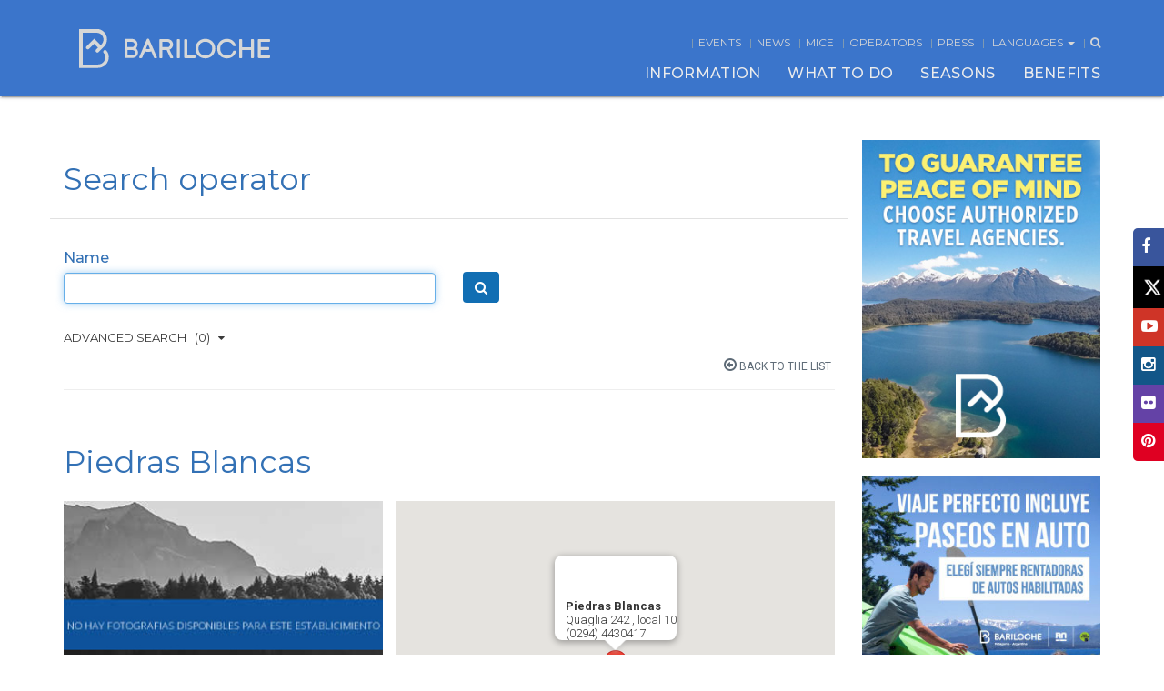

--- FILE ---
content_type: text/html; charset=UTF-8
request_url: https://barilocheturismo.gob.ar/en/ver-prestador/piedras-blancas
body_size: 17175
content:
<!DOCTYPE html>
<html lang="en">
<head>
	<meta charset="utf-8">
	<title>Bariloche - Sitio Web Oficial de Turismo</title>

<!-- Google tag (gtag.js) -->
<script async src="https://www.googletagmanager.com/gtag/js?id=G-MWWZG1CXV1"></script>
<script>
  window.dataLayer = window.dataLayer || [];
  function gtag(){dataLayer.push(arguments);}
  gtag('js', new Date());

  gtag('config', 'G-MWWZG1CXV1');
</script>


	<meta name="google-site-verification" content="ecUou-gODy7rcQQ9CmXiKsk4UfWcgq7peCirjVYn4UM" />
	<meta http-equiv="X-UA-Compatible" content="IE=edge">
    <meta name="viewport" content="width=device-width, initial-scale=1">
	<meta name="description" content="">
	<meta name="keywords" content="">
	<meta property="og:url" content="https://barilocheturismo.gob.ar/">
	<meta property="og:description" content="" />
	<meta property="og:image" content="https://barilocheturismo.gob.ar/images/og_logo_bariloche_2018.png">
	<meta property="og:title" content="Bariloche - Sitio Web Oficial de Turismo">
	<meta property="og:type" content="website">
	<meta property="og:site_name" content="Bariloche Turismo">
	<link rel="apple-touch-icon" sizes="57x57" href="https://barilocheturismo.gob.ar/apple-icon-57x57.png">
	<link rel="apple-touch-icon" sizes="60x60" href="https://barilocheturismo.gob.ar/apple-icon-60x60.png">
	<link rel="apple-touch-icon" sizes="72x72" href="https://barilocheturismo.gob.ar/apple-icon-72x72.png">
	<link rel="apple-touch-icon" sizes="76x76" href="https://barilocheturismo.gob.ar/apple-icon-76x76.png">
	<link rel="apple-touch-icon" sizes="114x114" href="https://barilocheturismo.gob.ar/apple-icon-114x114.png">
	<link rel="apple-touch-icon" sizes="120x120" href="https://barilocheturismo.gob.ar/apple-icon-120x120.png">
	<link rel="apple-touch-icon" sizes="144x144" href="https://barilocheturismo.gob.ar/apple-icon-144x144.png">
	<link rel="apple-touch-icon" sizes="152x152" href="https://barilocheturismo.gob.ar/apple-icon-152x152.png">
	<link rel="apple-touch-icon" sizes="180x180" href="https://barilocheturismo.gob.ar/apple-icon-180x180.png">
	<link rel="icon" type="image/png" sizes="192x192"  href="https://barilocheturismo.gob.ar/android-icon-192x192.png">
	<link rel="icon" type="image/png" sizes="32x32" href="https://barilocheturismo.gob.ar/favicon-32x32.png">
	<link rel="icon" type="image/png" sizes="96x96" href="https://barilocheturismo.gob.ar/favicon-96x96.png">
	<link rel="icon" type="image/png" sizes="16x16" href="https://barilocheturismo.gob.ar/favicon-16x16.png">
	<link rel="shortcut icon" href="https://barilocheturismo.gob.ar/favicon.ico" type="image/x-icon">
	<link rel="icon" href="https://barilocheturismo.gob.ar/favicon.ico" type="image/x-icon">
	<link rel="manifest" href="/manifest.json">
	<meta name="msapplication-TileImage" content="/ms-icon-144x144.png">

	<link rel="stylesheet" type="text/css" href="https://barilocheturismo.gob.ar/css/bootstrap.min.css?v=22" />
	<link rel="stylesheet" type="text/css" href="https://barilocheturismo.gob.ar/css/animate.min.css?v=22" />

	<link rel="stylesheet" type="text/css" href="https://barilocheturismo.gob.ar/css/font-awesome.min.css?v=22" />
	<link rel="stylesheet" type="text/css" href="https://barilocheturismo.gob.ar/css/weather-icons.min.css?v=22" />
	<link rel="stylesheet" type="text/css" href="https://barilocheturismo.gob.ar/css/jquery-ui.min.css?v=22" />
	<link rel="stylesheet" type="text/css" href="https://barilocheturismo.gob.ar/css/keyframes.min.css?v=22" />

			<link rel="stylesheet" type="text/css" href="https://barilocheturismo.gob.ar/csspreviaje/style_previaje_logos.css?v=20092017">
	<link rel="stylesheet" type="text/css" href="https://barilocheturismo.gob.ar/css/nav-buttons.css?v=20092017">
	<link rel="stylesheet" type="text/css" href="https://barilocheturismo.gob.ar/css/style_akamizado.css?v=20092018">
	<link rel="stylesheet" type="text/css" href="https://barilocheturismo.gob.ar/css/overrides_en.css?v=22" />
	<link rel='stylesheet' type='text/css' href='https://fonts.googleapis.com/css?family=Raleway:400,500,300,600,700,800'>
	<link rel='stylesheet' type='text/css' href='https://fonts.googleapis.com/css?family=Open+Sans:400,300,600,700'>
	<link rel='stylesheet' type='text/css' href='https://fonts.googleapis.com/css?family=Roboto:400,300,700,500'>
	<link rel="stylesheet" type='text/css' href="https://fonts.googleapis.com/css?family=Spectral:500i|Montserrat:400,500,700" >
	<link rel="stylesheet" type='text/css' href="https://fonts.googleapis.com/css?family=Montserrat:400,500,600,700,800&display=swap" >


	<script type="text/javascript" src="https://barilocheturismo.gob.ar/js/jquery.min.js"></script>
	<script type="text/javascript" src="https://barilocheturismo.gob.ar/js/bootstrap.min.js"></script>
	<script type="text/javascript" src="https://barilocheturismo.gob.ar/js/jquery.mobile.custom.min.js"></script>
	<script type="text/javascript" src="https://barilocheturismo.gob.ar/js/jquery-ui.min.js"></script>
	<script type="text/javascript" src="https://barilocheturismo.gob.ar/js/lang_es.js"></script>
	<script type="text/javascript" src="https://barilocheturismo.gob.ar/js/jquery.simpleWeather.js"></script>


	<!-- SCROLL -->
		<script type="text/javascript" src="https://barilocheturismo.gob.ar/js/jquery.mThumbnailScroller.min.js"></script>
	<link rel="stylesheet" type="text/css" href="https://barilocheturismo.gob.ar/css/jquery.mCustomScrollbar.min.css?v=22" />
	<link rel="stylesheet" type="text/css" href="https://barilocheturismo.gob.ar/css/jquery.mThumbnailScroller.min.css?v=22" />
	<script type="text/javascript" src="https://barilocheturismo.gob.ar/js/jquery.mCustomScrollbar.concat.min.js"></script>
			<!-- CONTACTO -->
	<script type="text/javascript" src="https://barilocheturismo.gob.ar/js/jquery.validate_en.js"></script>
	<script type="text/javascript" src="https://barilocheturismo.gob.ar/js/jquery-confirm.min.js"></script>
	<link rel="stylesheet" type="text/css" href="https://barilocheturismo.gob.ar/css/jquery-confirm.min.css?v=22" />
			<!-- REDES -->
	<script type="text/javascript" src="https://barilocheturismo.gob.ar/js/instafeed.min.js"></script>
			<!-- AVIONES -->
	<script type="text/javascript" src="https://barilocheturismo.gob.ar/js/countUp.min.js"></script>
	<script type="text/javascript" src="https://barilocheturismo.gob.ar/js/waypoints.min.js"></script>
	
	<script type="text/javascript" src="https://barilocheturismo.gob.ar/js/include.js"></script>


		<link rel="alternate" hreflang="es" href="https://barilocheturismo.gob.ar/es/buscar-prestador/piedras-blancas">
	<link rel="alternate" hreflang="br" href="https://barilocheturismo.gob.ar/br/buscar-prestador/piedras-blancas">
	<link rel="alternate" hreflang="en" href="https://barilocheturismo.gob.ar/en/buscar-prestador/piedras-blancas">
	
	<script type="text/javascript">
		var base_url = 'https://barilocheturismo.gob.ar/';
		var lang = 'en';
	</script>

	<!--  -->
	<!-- Google Tag Manager -->
	<script>(function(w,d,s,l,i){w[l]=w[l]||[];w[l].push({'gtm.start':
	new Date().getTime(),event:'gtm.js'});var f=d.getElementsByTagName(s)[0],
	j=d.createElement(s),dl=l!='dataLayer'?'&l='+l:'';j.async=true;j.src=
	'https://www.googletagmanager.com/gtm.js?id='+i+dl;f.parentNode.insertBefore(j,f);
	})(window,document,'script','dataLayer','GTM-WXCSJXP');</script>
	<!-- End Google Tag Manager -->


</head>
<style>
.wrapper-menu ul.menu-top-list > li:before {
    padding-right: 5px;
    padding-left: 5px;
}


@media (max-width: 1200px) and (min-width:768px ){
    .wrapper-menu ul.menu-top-list > li {
	    font-size: 11px;
	    letter-spacing: -0.3px;
	    font-weight: normal;
	}
	.wrapper-menu ul.menu-top-list > li:before {
    	padding-right: 3px;
    	padding-left: 3px;
	}
}

.previaje-logos{
	display: none;
}

.wrapper-menu #logo-mobile {
    width: 210px;
    height: 40px;
    margin-left: 2rem;
    overflow: hidden;
    text-indent: -999px;
    background: url(https://barilocheturismo.gob.ar/images/home_new/logo-bariloche-mobile.svg?v1) center left no-repeat;
    background-size: contain;
    position: absolute;
	top: 6px; }

	/* .reserva-wrapper {
		position: relative !important;
		background-color: #94DDFF;
		height: 35px;
	}
	.reserva-inner {position: relative !important;}
	.reserva {
		display: flex;
		background-color: #94DDFF;
		height:35px;
		position: absolute;
		z-index: 22;
		justify-content: center;
		align-items: center;
	}
	.reserva:first-of-type {left: 0;}
	.reserva:last-of-type {
		right: 0;
	}
	.reserva-item {
		display: flex;
		justify-content: center;
		height: 100%;
		align-items: center;
		padding: 0 20px;
		font-family: 'Montserrat', sans-serif;
		font-size: 16px;
		font-weight: bold;
		text-transform: uppercase;
	}
	.reserva-img {

	}
	.reserva-cta {
		background-color: #D54783;
		color: #fff;
		cursor: pointer;
	}
	.reserva-text {
		color: #3b75cb;
	}

	.item-l {
    font-size: 26px;
    padding-left: 40px;
    padding-right: 40px;
	}

	.item-p {
	    background-color: #3B75CB;
	} */

	.popup-wrapper {
		position: absolute;
		width: 100%;
		height: 100vh;
		background-color: rgba(0,0,0, .4);
		z-index:9999;
		top: 0;
		display: none;
	}

	.popup-inner {
		background-color: #fff;
		width: 45%;
		/* height:50%; */
		margin: auto;
		padding: 10px 10px 40px 10px;
		border-radius: 8px;
		display: flex;
		flex-direction: column;
	}

	.popup-inner .popup-item {
		display: flex;
	}

	.popup-box {
		align-self: flex-end;
		flex-direction: column;
		cursor: pointer;
	}

	.popup-box .popup-box_cta {
		padding:5px 10px;
		background-color: #a9a9a9;
		border-radius: 4px;
		color: #fff;
		font-size: 16px;
		font-weight: bold;
		font-family: 'Montserrat', sans-serif;
	}

	.popup-logo {
		justify-content: center;
		padding: 2rem 0 2.5rem 0;
	}

	.popup-text {
		width: 85%;
		text-align: center;
		align-self: center;
		flex: 1;
		font-size: 17px;
		color: #243b95;
		font-weight: 500;
		flex-direction: column;
	}

	.popup-text p a {
		color: #243b95;
		text-decoration: underline;
	}

	.popup-text p:last-of-type {
		margin-bottom: 3rem;
		margin-top: 2rem;
	}

	.popup-check {
		flex-direction: row;
		width: 80%;
		margin: auto;
		align-items: center;
		justify-content: center;
	}

	.popup-check p {
		font-size: 14px;
		margin: 0;
		margin-left: .5rem;
		text-align: center;
	}

	.popup-button {
		align-self: center;
		width: 100%;
		display: flex;
		justify-content: center;
		color: #fff;
		margin-top: 2.5rem;
	}

	.popup-button button {
		background-color: #3b75cb;
		width: 50%;
		font-weight: bold;
		font-family: 'Montserrat', sans-serif;
		border: none;
		outline: none;
		padding: 10px 0;
		letter-spacing: 1.7px;
	}

	.popup-button button.disabled {
		background-color: #eee;
	}

	.d-flex {display: flex}
	.d-none {display: none}

	@media (max-width: 1030px) {
		.popup-inner {width: 65%;}
	}

	@media (max-width: 767px) {
		
		


		/* .reserva-item {
			padding: 0 7px;
			font-size: 9px;
		}

		.item-l {
			padding-left: 13px;
			padding-right: 13px;
			font-size: 13px;
			margin-left: 3px;
	}

		.item-p {
			font-size: 10px;
	}

		.item-r {
			font-size: 10px;
		} */


		.popup-inner {
			width: 90%;
			height: auto;
		}

		.popup-text {
			font-size: 14px;
			width: 90%;
		}

		.popup-check {
			width: 90%;
			align-items: unset;
		}

		.popup-check p {
			margin-left: 1rem;
			font-size: 10px;
		}


		 .primavera h2{
			 line-height:50px;
			 letter-spacing: 7.3px;
		 }
	}

	@media (max-width: 550px) {
		/* .reserva-wrapper {
			height: 70px;
		}
		.reserva-inner {
			display: flex;
			flex-direction: column;
		}
		.reserva {
			position: relative;
			width: 100%;
		} */
	}

	.popup-inner {
		background-color: #fff;
		width: 45%;
		/* height:50%; */
		margin: auto;
		padding: 10px 10px 40px 10px;
		border-radius: 8px;
		display: flex;
		flex-direction: column;
	}

	.popup-inner .popup-item {
		display: flex;
	}

	.popup-box {
		align-self: flex-end;
		flex-direction: column;
		cursor: pointer;
	}

	.popup-box .popup-box_cta {
		padding:5px 10px;
		background-color: #a9a9a9;
		border-radius: 4px;
		color: #fff;
		font-size: 16px;
		font-weight: bold;
		font-family: 'Montserrat', sans-serif !important;
	}

	.popup-logo {
		justify-content: center;
		padding: 2rem 0 2.5rem 0;
	}

	.popup-text {
		width: 80%;
		text-align: center;
		align-self: center;
		flex: 1;
		font-size: 17px;
		color: #243b95;
		font-weight: 500;
		flex-direction: column;
		font-family: 'Montserrat', sans-serif !important;
	}

	.popup-text p a {
		color: #243b95;
		text-decoration: underline;
	}

	.popup-text p:last-of-type {
		margin-bottom: 3rem;
		margin-top: 2rem;
	}

	.popup-check {
		flex-direction: row;
		width: 70%;
		margin: 1rem auto 1.5rem auto;
		justify-content: center;
		align-items: center;
		font-family: 'Montserrat', sans-serif !important;
	}

	.popup-check p {
		font-size: 14px;
		margin: 0;
		margin-left: .5rem;
		text-align: center;
	}

	.popup-button {
		align-self: center;
		width: 100%;
		display: flex;
		justify-content: center;
		color: #fff;
		margin-top: 1rem;
	}

	.popup-button button {
		background-color: #3b75cb;
		width: 50%;
		font-weight: bold;
		font-family: 'Montserrat', sans-serif;
		border: none;
		outline: none;
		padding: 10px 0;
		letter-spacing: 1.7px;
	}

	.popup-button button.disabled {
		background-color: #eee;
	}

	.d-flex {display: flex}
	.d-none {display: none}

	@media (max-width: 767px) {
		/* .reserva-item {
			padding: 0 7px;
		}

		.item-l {
			font-size:13px;
		}

		.item-r {
			font-size: 10px;
		} */

		.popup-inner {
			width: 90%;
			height: 70%;
		}

		.popup-text {
			font-size: 14px;
			width: 90%;
		}

		.popup-check {
			width: 90%;
			align-items: unset;
		}

		.popup-check p {
			margin-left: 1rem;
		}
		
		
		
	}
/*-----------------------------
updates by vizolini centurion
-----------------------------*/

.reserva:first-of-type {

    padding-right: 15px;
}
.reserva-inner {
	/* text-align:center; */
	display:table;
}

.reserva-item.reserva-text {

	display:none;
}
.reserva {
	width:200px;
	background-color:transparent;
	justify-content:left;
	position:relative;
	display:table-cell;
}
.reserva-item {

    border-top-right-radius: 50px;
    border-bottom-right-radius: 50px;
 	width:100%;
}

.wrapper-menu #navigationbar.scrolled {
    .reserva-wrapper: 82px;
}



/*----20.04.22 compre agora----*/


.compre-agora {
	display:none;
	float:right;
}

@media (max-width: 997px) {
	.compre-agora {

		left: 0;
    		right: 0;
    		margin-left: auto;
    		margin-right: auto;
		position:absolute;
		top: 60px;
		width:240px;
	}

}
.std-carousel-slide {
    min-height: 600px;
}






ul.socialbar > li:nth-child(5) {
 
    border-bottom-left-radius: 0px;
}
ul.socialbar > li:nth-child(6) {

    border-bottom-left-radius: 5px;
}



@media (max-width: 990px) {
	
		.zponzor-cuotasimple {
			margin-top:30px !important;
		}
}


	
	
/* x icon */ 
ul.socialbar > li > a > svg {
  padding-top: 7px;
  padding-left: 5px;
  font-size: 18px;
  transition: transform 150ms ease-in-out, -webkit-transform 150ms ease-in-out;
  will-change: transform;
	transform: scale(0.8);
}
ul.socialbar > li > a > svg:hover {
  -webkit-transform: scale(1.1);
  -ms-transform: scale(1.1);
      transform: scale(1.1);
}
ul.socialbar > li:nth-child(2) {
    background-color: #000;
}	
	
</style>

<body>
	<!-- Google Tag Manager (noscript) -->
	<noscript><iframe src="https://www.googletagmanager.com/ns.html?id=GTM-WXCSJXP"
	height="0" width="0" style="display:none;visibility:hidden"></iframe></noscript>
	<!-- End Google Tag Manager (noscript) -->
	<!-- ======================== -->
	<!-- >>> MENU NAV         <<< -->
	<!-- ======================== -->
	<div class="wrapper wrapper-menu">
		<nav class="wrapper navbar navbar-default navbar-fixed-top" id="navigationbar">
			<div class="previaje-logos">
				<div class="previaje-logos__logos">
					<img style="padding-right: 25px" src="https://barilocheturismo.gob.ar/images/previaje/logo_ministerio_turismo.png" alt="Ministerio de Turismo">
					<img src="https://barilocheturismo.gob.ar/images/previaje/logo_safe_travels.png" alt="Safe Travels">
				</div>
			</div>
			<div class="container container-menu">
				<div class="navbar-header">
					<button type="button" class="navbar-toggle" id="navbar-toggle">
						<span class="icon-bar"></span>
						<span class="icon-bar"></span>
						<span class="icon-bar"></span>
						<span class="icon-bar"></span>
					</button>
				</div>
				<a href="https://barilocheturismo.gob.ar/en" id="logo-mobile" class="visible-xs"></a>
				<ul class="menu-top-list visible-xs">
					<li class="menu-weather-icon"></li>
					<li class="menu-weather-temp"></li>
				</ul>
				<div class="row hidden-xs">
					<div class="col-sm-1 col-md-3 col-lg-4" >
						<a href="https://barilocheturismo.gob.ar/en">
							<div id="logo" class="navbar-logo">
								<div>

								</div>
								<div class="bariloche-title">
									<h1>Bariloche</h1>
									<!--<img src="https://barilocheturismo.gob.ar/images/logos/quiero-estar-ahi.png" alt="Bariloche Logo" class="">-->
									<!-- <span class="quiero-estar-ahi">I Wanna Be Part of It!</span>
									<span class="patagonia">PATAGONIA - ARGENTINA</span> -->
								</div>
							</div>
						</a>
					</div>
					<div class="col-sm-11 col-md-9 col-lg-8">
						<ul class="form-search hidden" id="form-search">
							<li><input type="text" class="input-search" id="frmSearch" placeholder="Type here to search…"></li>
							<li><button type="submit" class=""><i class="fa fa-search"></i></button></li>
							<li><button class="btn-fa-remove" id="close-search" type="button"><i class="fa fa-remove"></i></button></li>
							<li id="searchResults"></li>
						</ul>
						<ul class="menu-top-list">
							<li class="menu-weather-icon"></li>
							<li class="menu-weather-temp"></li>
                     		<li><a href="https://barilocheturismo.gob.ar/en/events">Events</a></li>
							<li><a href="https://barilocheturismo.gob.ar/en/news">News</a></li>
							<li><a href="https://barilocheturismo.gob.ar/en/corporate-tourism">Mice</a></li>
							<li><a href="https://barilocheturismo.gob.ar/en/operators">Operators</a></li>
							<li><a href="https://barilocheturismo.gob.ar/en/press">Press</a></li>

							<li class="dropdown">
								<a href="#" class="dropdown-toggle" data-toggle="dropdown" role="button" aria-haspopup="true" aria-expanded="false" >LANGUAGES <span class="caret"></span></a>
								<ul class="dropdown-menu in" style="z-index: 10000;">
																			<li><a href="https://barilocheturismo.gob.ar/es/buscar-prestador/piedras-blancas">ESPAÑOL</a></li>
										<li><a href="https://barilocheturismo.gob.ar/en/buscar-prestador/piedras-blancas">ENGLISH</a></li>
										<li><a href="https://barilocheturismo.gob.ar/br/buscar-prestador/piedras-blancas">PORTUGUÊS</a></li>
																	</ul>
							</li>
							<li id="open-search"><a><i class="fa fa-search"></i></a></li>
						</ul>
					</div>
				</div>
				<div class="collapse navbar-collapse" id="navbar-collapse">
					<ul class="nav navbar-nav navbar-right hidden-xs" role="menu" id="mainmenunav">
						<li class="popup-menu-hover" role="menuitem" data-target="0"><a href="javascript:void(0)" class="_page-scroll main-menu-item">INFORMATION</a></li>
						<li class="popup-menu-hover" role="menuitem" data-target="1"><a href="javascript:void(0)" class="_page-scroll main-menu-item">WHAT TO DO</a></li>
						<li class="popup-menu-hover" role="menuitem" data-target="3"><a href="javascript:void(0)" class="_page-scroll main-menu-item">SEASONS</a></li>
						<li class="popup-menu-hover" role="menuitem" data-target="2"><a href="javascript:void(0)" class="_page-scroll main-menu-item">BENEFITS</a></li>
					</ul>
				</div><!-- collapse -->
				<nav class="popup-menu-slider"><!-- start slide menu -->

											<div class="container popup-menu popup-menu-one" id="popmenu-item-0">
	<div class="row popup-indicators">
		<i class="col-xs-12 fa fa-caret-up popup-indicator  one"></i>
	</div>
	<div class="row popup-menu-box">
		<div class="col-sm-4">
			<div class="row">
				<div class="col-xs-12">
					<a href="https://barilocheturismo.gob.ar/en/buscar-prestadores/agencias-de-viaje" class="popup-thumb-link agencias-de-viajes">
					
					</a>
				</div>
				<div class="col-xs-12">
					<a href="https://barilocheturismo.gob.ar/en/find-accommodation"  class="popup-thumb-link buscar-alojamiento">
						<!--<span class="description"><i class="fa fa-chevron-right"></i></span>-->
					</a>
				</div>
			</div>
		</div>
		<div class="col-sm-4">
			<ul class="slide-menu">
				<li class="heading"><span>Useful Tips</span></li>
				<li><a href="https://barilocheturismo.gob.ar/en/about-bariloche">About Bariloche</a></li>
				<li><a href="https://barilocheturismo.gob.ar/en/maps">Maps</a></li>
				<li><a href="https://barilocheturismo.gob.ar/en/how-to-get-there">How to get there</a></li>
				<li><a href="https://barilocheturismo.gob.ar/en/buscar-prestadores/agencias-de-viaje">Travel Agency</a></li>
				<li><a href="https://barilocheturismo.gob.ar/en/useful-phone-numbers">Useful Phone Numbers</a></li>
								<li><a href="https://barilocheturismo.gob.ar/en/photos-and-videos">Photos and Videos</a></li>
				<li><a href="https://barilocheturismo.gob.ar/en/faq">FAQ</a></li>
				<li><a href="https://barilocheturismo.gob.ar/en/contact-us">Contact Us</a></li>

			</ul>
		</div>
		<div class="col-sm-4">
			<ul class="slide-menu">
				<li class="heading o-information-heading"><span>Accommodation and Transportation</span></li>
				<li><a href="https://barilocheturismo.gob.ar/en/find-accommodation">Find Accommodation</a></li>
				<li><a href="https://barilocheturismo.gob.ar/en/buscar-prestadores/alquiler-de-autos">Car Rental</a></li>
				<li><a href="https://barilocheturismo.gob.ar/en/public-transportation">Public Transportation</a></li>
				<li><a href="https://barilocheturismo.gob.ar/en/"></a></li>
			</ul>
		</div>
	</div>
</div><!-- popup menu item  2-->
<div class="container popup-menu" id="popmenu-item-1">
	<div class="row popup-indicators">
		<i class="col-xs-12 fa fa-caret-up popup-indicator  two"></i>
	</div>
	<div class="row popup-menu-box">
		<div class="col-md-3 col-sm-6 hidden-sm">
			<div class="row">
				<div class="col-xs-12">
					<a href="https://barilocheturismo.gob.ar/en/adventure" class="popup-thumb-link aventura-aventura">
						<span class="description">Adventure<i class="fa fa-chevron-right"></i></span>
					</a>
				</div>
				<div class="col-xs-12">
					<a href="https://barilocheturismo.gob.ar/en/discover-night-life" class="popup-thumb-link vida-nocturna">
						<span class="description">Night Life<i class="fa fa-chevron-right"></i></span>
					</a>
				</div>
			</div>
		</div>
		<div class="col-sm-4 col-md-3">
			<ul class="slide-menu">
				<li class="heading"><span>Gastronomy</span></li>
				<li><a href="https://barilocheturismo.gob.ar/en/discover-gastronomy">Discover Gastronomy</a></li>
				<li><a href="https://barilocheturismo.gob.ar/en/buscar-casas-de-te">Tea Houses</a></li>
				<li><a href="https://barilocheturismo.gob.ar/en/buscar-chocolateria">Chocolate Shops</a></li>
				<li><a href="https://barilocheturismo.gob.ar/en/buscar-confiteria">Patisseries</a></li>
				<li><a href="https://barilocheturismo.gob.ar/en/buscar-restaurante">Restaurants</a></li>
				<li><a href="https://barilocheturismo.gob.ar/en/breweries">Breweries</a></li>
			</ul>
			<ul class="slide-menu">
				<li class="heading"><span>Night Life</span></li>
				<li><a href="https://barilocheturismo.gob.ar/en/discover-night-life">Discover Night Life</a></li>
				<li><a href="https://barilocheturismo.gob.ar/en/buscar-bares-y-pubs">Bars and Pubs</a></li>
				<li><a href="https://barilocheturismo.gob.ar/en/discos">Discos</a></li>
				<li><a style="font-family: Montserrat;text-transform: uppercase;font-weight: bold;color: #3b75cb;font-size: 13px;" href="https://barilocheturismo.gob.ar/en/experiences">Experiences</a></li>
			</ul>
			
		</div>
		<div class="col-sm-4 col-md-3">
			<ul class="slide-menu">
				<li class="heading"><span>Adventure</span></li>
				<li><a href="https://barilocheturismo.gob.ar/en/discover-adventure">Discover Adventure</a></li>
														<li><a href="https://barilocheturismo.gob.ar/en/canopy">Canopy Zip-lining</a></li>
										<li><a href="https://barilocheturismo.gob.ar/en/climbing">Climbing</a></li>
										<li><a href="https://barilocheturismo.gob.ar/en/hiking">Hiking</a></li>
										<li><a href="https://barilocheturismo.gob.ar/en/horseback-riding">Horseback Riding</a></li>
										<li><a href="https://barilocheturismo.gob.ar/en/kayaking">Kayaking</a></li>
										<li><a href="https://barilocheturismo.gob.ar/en/kitesurfing">Kitesurfing</a></li>
										<li><a href="https://barilocheturismo.gob.ar/en/huts">Lodges</a></li>
										<li><a href="https://barilocheturismo.gob.ar/en/mountain-bike">Mountain Bike</a></li>
										<li><a href="https://barilocheturismo.gob.ar/en/paragliding">Paragliding</a></li>
										<li><a href="https://barilocheturismo.gob.ar/en/rafting">Rafting</a></li>
										<li><a href="https://barilocheturismo.gob.ar/en/sailing">Sailing</a></li>
										<li><a href="https://barilocheturismo.gob.ar/en/scuba-diving">Scuba Diving</a></li>
										<li><a href="https://barilocheturismo.gob.ar/en/sport-fishing">Sport Fishing</a></li>
										<li><a href="https://barilocheturismo.gob.ar/en/stand-up-rafting">Stand Up Rafting</a></li>
										<li><a href="https://barilocheturismo.gob.ar/en/stand-up-paddling">Standup Paddleboarding</a></li>
							</ul>
		</div>
		<div class="col-sm-4 col-md-3">
			<ul class="slide-menu">
				<li class="heading"><span>Activities</span></li>
				<li><a href="https://barilocheturismo.gob.ar/en/discover-the-activities">Discover the Activities</a></li>
														<li><a href="https://barilocheturismo.gob.ar/en/golf">Golf</a></li>
										<li><a href="https://barilocheturismo.gob.ar/en/grasslands">Grasslands</a></li>
										<li><a href="https://barilocheturismo.gob.ar/en/ground-trips">Ground Trips</a></li>
										<li><a href="https://barilocheturismo.gob.ar/en/lake-tours">Lake Tours</a></li>
										<li><a href="https://barilocheturismo.gob.ar/en/lakes-and-beaches">Lakes and Beaches</a></li>
										<li><a href="https://barilocheturismo.gob.ar/en/mounts">Mountains</a></li>
										<li><a href="https://barilocheturismo.gob.ar/en/sightseeing">Sightseeing</a></li>
										<li><a href="https://barilocheturismo.gob.ar/en/ski-and-snow">Ski and Snow</a></li>
										<li><a href="https://barilocheturismo.gob.ar/en/train-tours">Train</a></li>
										<li><a href="https://barilocheturismo.gob.ar/en/viaje-de-egresados">Young Turism</a></li>
							</ul>
			<ul class="slide-menu">
				<li class="heading"><span>Culture and Entertainment</span></li>
													<li><a href="https://barilocheturismo.gob.ar/en/arts-and-handcrafts-market">Arts and Handcrafts Market</a></li>
									<li><a href="https://barilocheturismo.gob.ar/en/museums">Culture</a></li>
									<li><a href="https://barilocheturismo.gob.ar/en/leisure">Leisure</a></li>
									<li><a href="https://barilocheturismo.gob.ar/en/places-of-interest">Places of Interest</a></li>
							</ul>
		</div>
	</div>
</div><!-- popup menu item -->
<div class="container popup-menu popup-menu-three" id="popmenu-item-2">
	<div class="row popup-indicators">
		<i class="col-xs-12 fa fa-caret-up popup-indicator  three"></i>
	</div>
	<div class="row popup-menu-box">
		<div class="col-sm-12">
			<div class="row">				
				<div class="col-xs-12">
					<ul class="slide-menu">
						<li class="heading"><a href="https://barilocheturismo.gob.ar/en/promotions">Benefits</a></li>
					</ul>
				</div>
				<div class="col-xs-12">
					<a href="https://barilocheturismo.gob.ar/en/promotions" class="popup-thumb-link promotion descubri-descuento">					
					</a>
				</div>				
			</div>
		</div>
	</div>
</div><!-- popup menu item -->
<div class="container popup-menu" id="popmenu-item-3">
	<div class="row popup-indicators">
		<i class="col-xs-12 fa fa-caret-up popup-indicator  four"></i>
	</div>
	<div class="row popup-menu-box">
		<div class="col-md-3 col-sm-6">
			<div class="row">
				<div class="col-xs-12">
					<ul class="slide-menu">
						<li class="heading"><a href="https://barilocheturismo.gob.ar/en/summer">Summer</a></li>
					</ul>
				</div>
				<div class="col-xs-12">
					<a href="https://barilocheturismo.gob.ar/en/summer"><img src="https://barilocheturismo.gob.ar/images/home/thumb-verano.jpg?v3" class="popup-thumb-season" alt="menu"></a>
				</div>
			</div>
		</div>
		<div class="col-md-3 col-sm-6">
			<div class="row">
				<div class="col-xs-12">
					<ul class="slide-menu">
						<li class="heading"><a href="https://barilocheturismo.gob.ar/en/fall">Fall</a></li>
					</ul>
				</div>
				<div class="col-xs-12">
					<a href="https://barilocheturismo.gob.ar/en/fall"><img src="https://barilocheturismo.gob.ar/images/home/thumb-otono.jpg?v3" class="popup-thumb-season" alt="menu"></a>
				</div>
			</div>
		</div>
		<div class="clearfix visible-sm-block"></div>
		<div class="col-md-3 col-sm-6">
			<div class="row">
				<div class="col-xs-12">
					<ul class="slide-menu">
						<li class="heading"><a href="https://barilocheturismo.gob.ar/en/winter">Winter</a></li>
					</ul>
				</div>
				<div class="col-xs-12">
					<a href="https://barilocheturismo.gob.ar/en/winter"><img src="https://barilocheturismo.gob.ar/images/home/thumb-invierno.jpg?v3" class="popup-thumb-season" alt="menu"></a>
				</div>
			</div>
		</div>
		<div class="col-md-3 col-sm-6">
			<div class="row">
				<div class="col-xs-12">
					<ul class="slide-menu">
						<li class="heading"><a href="https://barilocheturismo.gob.ar/en/spring">Spring</a></li>
					</ul>
				</div>
				<div class="col-xs-12">
					<a href="https://barilocheturismo.gob.ar/en/spring"><img src="https://barilocheturismo.gob.ar/images/home/thumb-primavera.jpg?v3" class="popup-thumb-season" alt="menu"></a>
				</div>
			</div>	
		</div>
	</div>
</div><!-- popup menu item -->
									</nav>
			</div>
            
            
            
			<div class="navbar-fixed-top nav-buttons" id="navReservas">

				<div class="container">

					<div class="compre-agora"><img src="https://barilocheturismo.gob.ar/images/compre-agora.png" usemap="#compreAgoraImageMap" id="compreAgoraImage">
                      <map name="compreAgoraImageMap">
                        <area shape="rect" coords="3,34,56,66" href="https://materiais.agaxturviagens.com.br/bariloche-exclusivo-agaxtur-2022" target="_blank">
                        <area shape="rect" coords="66,33,122,68" href="https://www.decolar.com/ofertas-viagens/turismo-bariloche" target="_blank">
                        <area shape="rect" coords="125,33,178,69" href="https://mondialeturismo.com.br/" target="_blank">
                        <area shape="rect" coords="185,34,233,70" href="https://www.cvc.com.br/pacotes-turisticos/v2/search?isCart=1&IataOri=SAO&IataDes=BRC&CheckIn=2022-06-09&CheckOut=2022-06-15&Rooms=1&Adults=2&Children=0&ChildAges=&ZoneIdOrigin=9626&ZoneId=36&OriginDesc=S%C3%A3o%20Paulo,%20S%C3%A3o%20Paulo&DestinationDesc=Bariloche,%20Rio%20Negro&DestinationLat=-41.15&DestinationLon=-71.3&Classes=eco&Direct=false&CityOrigin=S%C3%A3o%20Paulo&City=Bariloche&StateOrigin=S%C3%A3o%20Paulo&State=Rio%20Negro&CountryOrigin=Brasil&Country=Argentina" target="_blank">
                      </map>
					  
					</div>

					<div style="position: absolute; left: 0; right: 0; margin-left: auto; margin-right: auto; width: 200px; ">

							<!-- RESERVAS #60 -->
					</div>
				</div><!-- end container -->
			</div><!-- end navReservas -->            
            
            
            
             
 


			<div class="popup-wrapper" id="popup">
				<div class="popup-inner">
					<div class="popup-item popup-box" id="popup-closer">
						<div class="popup-box_cta">X</div>
					</div>
					<div class="popup-item popup-logo">'
						<img src="https://barilocheturismo.gob.ar/images/volvemos-pronto/desktop/reserva-popup-logo.png" alt="bariloche popup logo">
					</div>
					<div class="popup-item popup-text">
						<p>Ud. está saliendo del sitio oficial de Bariloche Turismo e ingresando a un motor de reservas donde encontrará prestadores habilitados de la ciudad.</p>
						<p>Previo a ingresar por favor lea los <a href="https://barilocheturismo.gob.ar/es/terminos">términos legales</a>.</p>
					</div>
					<div class="popup-item popup-check">
						<div>
						<input type="checkbox" name="" id="aceptarTyC">
						</div>
						<p>Acepto los términos legales para ingresar en el motor de reservas</p>
					</div>
					<div class="popup-item popup-button">
						<button class="disabled" id="popup-button" disabled>ACEPTAR</button>
					</div>
				</div>
			</div>



		</nav><!-- end slide menu -->
	</div>
	<!-- ======================== -->
	<!-- >>>  mobile menu    <<< -->
	<!-- ======================== -->
	<div class="wrapper wrapper-mobilemenu hidden-sm hidden-md hidden-lg">

					<nav class="container container-mobile-menu">
	<div class="row mobile-lang-box">
		<div class="col-xs-12">
			<span class="mobile-menu-selector-text">LANGUAGES</span>
			<ul class="mobile-lang-selector">
            											  
				<li><a class="mobile-menu-selector" href="https://barilocheturismo.gob.ar/es/buscar-prestador/piedras-blancas">ES</a></li>
				<li><a class="mobile-menu-selector" href="https://barilocheturismo.gob.ar/en/buscar-prestador/piedras-blancas">EN</a></li>
				<li><a class="mobile-menu-selector" href="https://barilocheturismo.gob.ar/br/buscar-prestador/piedras-blancas">BR</a></li>
<!--
preview cambio menu 23.09.22
				<li><a class="mobile-menu-selector" href="https://barilocheturismo.gob.ar/es/ver-prestador/piedras-blancas">ES</a></li>
				<li><a class="mobile-menu-selector" href="https://barilocheturismo.gob.ar/en/ver-prestador/piedras-blancas">EN</a></li>
				<li><a class="mobile-menu-selector" href="https://barilocheturismo.gob.ar/br/ver-prestador/piedras-blancas">BR</a></li>
-->

<!--
				<li><a class="mobile-menu-selector" href="https://barilocheturismo.gob.ar/es/buscar-prestador">ES</a></li>
				<li><a class="mobile-menu-selector" href="https://barilocheturismo.gob.ar/en/buscar-prestador">EN</a></li>
				<li><a class="mobile-menu-selector" href="https://barilocheturismo.gob.ar/br/buscar-prestador">BR</a></li>
-->
			</ul>
		</div>
	</div>
	<ul class="row mobilemenu-list" id="mobilemenu-acordion" role="tablist" aria-multiselectable="true">
		<li class="col-xs-12"><!-- start panel-->
			<a class="collapsed" role="button" data-toggle="collapse" data-parent="#mobilemenu-acordion" href="#collapseMenuZero" aria-expanded="true" aria-controls="collapseMenuZero">
				   <i>
				   	<img src="https://barilocheturismo.gob.ar/images/icons/alojamiento-25px-19px.svg?v3" class="mobilemenu-sleep-icon" alt="hotel">
				   </i>
				<span>Find Accommodation</span>
			</a>
			<ul id="collapseMenuZero" class="row panel-collapse collapse">
				<li class="col-xs-12">
					<form class="form-inline" method="POST" name="search_hotel_mobile" id="search_hotel_mobile" action="https://barilocheturismo.gob.ar/en/buscar-hotel-por-nombre/">
						<div class="form-group">
							<input type="text" class="form-control mobilemenu-search-input" placeholder="Accommodation" id="search_hotel_input_mobile" name="search_hotel_input">
							<button class="btn  btn-primary mobilemenu-search-btn" type="submit">Search</button>
						</div>
					</form>

				</li>
			</ul>
		</li><!--end panel-->
		<li class="col-xs-12"><!-- start panel-->
			<a class="collapsed" role="button" data-toggle="collapse" data-parent="#mobilemenu-acordion" href="#collapseMenuOne" aria-expanded="true" aria-controls="collapseMenuOne">
				<i class="fa-stack">
				    <i class="fa fa-circle-thin fa-stack-2x"></i>
				    <i class="fa fa-info fa-stack-1x"></i>
				</i>
				<span>INFORMATION</span>
			</a>
			<ul id="collapseMenuOne" class="row panel-collapse collapse">
				<li class="col-xs-12"><a href="https://barilocheturismo.gob.ar/en/about-bariloche">About Bariloche</a></li>
				<li class="col-xs-12"><a href="https://barilocheturismo.gob.ar/en/maps">Maps</a></li>
				<li class="col-xs-12"><a href="https://barilocheturismo.gob.ar/en/how-to-get-there">How to get there</a></li>
				<li class="col-xs-12"><a href="https://barilocheturismo.gob.ar/en/buscar-prestadores/agencias-de-viaje">Travel Agency</a></li>
				<li class="col-xs-12"><a href="https://barilocheturismo.gob.ar/en/useful-phone-numbers">Useful Phone Numbers</a></li>
								<li class="col-xs-12"><a href="https://barilocheturismo.gob.ar/en/photos-and-videos">Photos and Videos</a></li>
				<li class="col-xs-12"><a href="https://barilocheturismo.gob.ar/en/faq">FAQ</a></li>
				<li class="col-xs-12"><a href="https://barilocheturismo.gob.ar/en/contact-us">Contact Us</a></li>
				<li class="col-xs-12"><a href="https://barilocheturismo.gob.ar/en/find-accommodation">Find Accommodation</a></li>
				<li class="col-xs-12"><a href="https://barilocheturismo.gob.ar/en/buscar-prestadores/alquiler-de-autos">Car Rental</a></li>
				<li class="col-xs-12"><a href="https://barilocheturismo.gob.ar/en/public-transportation">Public Transportation</a></li>
			</ul>
		</li><!--end panel-->
		<li class="col-xs-12">
			<a id="covid-redirect" href="https://barilocheturismo.gob.ar/en/coronavirus">Acerca del COVID-19</a>
		</li>
		<li class="col-xs-12"><!-- start panel-->
			<a class="collapsed" role="button" data-toggle="collapse" data-parent="#mobilemenu-acordion" href="#collapseMenuFour" aria-expanded="false" aria-controls="collapseMenuFour">
			
				    <i class="fa fa-cutlery fa-2x"></i>
			
				<span>Gastronomy</span>
			</a>
			<ul id="collapseMenuFour" class="row panel-collapse collapse">
				<li class="col-xs-12"><a href="https://barilocheturismo.gob.ar/en/discover-gastronomy">Discover Gastronomy</a></li>
				<li class="col-xs-12"><a href="https://barilocheturismo.gob.ar/en/buscar-casas-de-te">Tea Houses</a></li>
				<li class="col-xs-12"><a href="https://barilocheturismo.gob.ar/en/buscar-chocolateria">Chocolate Shops</a></li>
				<li class="col-xs-12"><a href="https://barilocheturismo.gob.ar/en/buscar-confiteria">Patisseries</a></li>
				<li class="col-xs-12"><a href="https://barilocheturismo.gob.ar/en/buscar-restaurante">Restaurants</a></li>
				<li class="col-xs-12"><a href="https://barilocheturismo.gob.ar/en/breweries">Breweries</a></li>
			</ul>
		</li><!-- end panel-->
		<li class="col-xs-12"><!-- start panel-->
			<a class="collapsed" role="button" data-toggle="collapse" data-parent="#mobilemenu-acordion" href="#collapseMenuFive" aria-expanded="false" aria-controls="collapseMenuFive">
				<i class="fa fa-glass fa-2x"></i>
				<span>Night Life</span>
			</a>
			<ul id="collapseMenuFive" class="row panel-collapse collapse">
				<li class="col-xs-12"><a href="https://barilocheturismo.gob.ar/en/discover-night-life">Discover Night Life</a></li>
				<li class="col-xs-12"><a href="https://barilocheturismo.gob.ar/en/buscar-bares-y-pubs">Bars and Pubs</a></li>
				
				<li class="col-xs-12"><a href="https://barilocheturismo.gob.ar/en/discos">Discos</a></li>
			</ul>
		</li><!-- end panel-->
		<li class="col-xs-12"><!-- start panel-->
			<a class="collapsed" role="button" data-toggle="collapse" data-parent="#mobilemenu-acordion" href="#collapseMenuSix" aria-expanded="false" aria-controls="collapseMenuSix">
				<i class="fa fa-bicycle fa-2x"></i>
				<span>Adventure</span>
			</a>
			<ul id="collapseMenuSix" class="row panel-collapse collapse">
				<li class="col-xs-12"><a href="https://barilocheturismo.gob.ar/en/discover-adventure">Discover Adventure</a></li>
														<li class="col-xs-12"><a href="https://barilocheturismo.gob.ar/en/canopy">Canopy Zip-lining</a></li>
										<li class="col-xs-12"><a href="https://barilocheturismo.gob.ar/en/climbing">Climbing</a></li>
										<li class="col-xs-12"><a href="https://barilocheturismo.gob.ar/en/experiences">Experiences</a></li>
										<li class="col-xs-12"><a href="https://barilocheturismo.gob.ar/en/hiking">Hiking</a></li>
										<li class="col-xs-12"><a href="https://barilocheturismo.gob.ar/en/horseback-riding">Horseback Riding</a></li>
										<li class="col-xs-12"><a href="https://barilocheturismo.gob.ar/en/kayaking">Kayaking</a></li>
										<li class="col-xs-12"><a href="https://barilocheturismo.gob.ar/en/kitesurfing">Kitesurfing</a></li>
										<li class="col-xs-12"><a href="https://barilocheturismo.gob.ar/en/huts">Lodges</a></li>
										<li class="col-xs-12"><a href="https://barilocheturismo.gob.ar/en/mountain-bike">Mountain Bike</a></li>
										<li class="col-xs-12"><a href="https://barilocheturismo.gob.ar/en/paragliding">Paragliding</a></li>
										<li class="col-xs-12"><a href="https://barilocheturismo.gob.ar/en/rafting">Rafting</a></li>
										<li class="col-xs-12"><a href="https://barilocheturismo.gob.ar/en/sailing">Sailing</a></li>
										<li class="col-xs-12"><a href="https://barilocheturismo.gob.ar/en/scuba-diving">Scuba Diving</a></li>
										<li class="col-xs-12"><a href="https://barilocheturismo.gob.ar/en/sport-fishing">Sport Fishing</a></li>
										<li class="col-xs-12"><a href="https://barilocheturismo.gob.ar/en/stand-up-rafting">Stand Up Rafting</a></li>
										<li class="col-xs-12"><a href="https://barilocheturismo.gob.ar/en/stand-up-paddling">Standup Paddleboarding</a></li>
							</ul>
		</li><!-- end panel-->
		<li class="col-xs-12"><!-- start panel-->
			<a class="collapsed" role="button" data-toggle="collapse" data-parent="#mobilemenu-acordion" href="#collapseMenuSeven" aria-expanded="false" aria-controls="collapseMenuSeven">
				<i class="fa fa-ship fa-2x"></i>
				<span>Activities</span>
			</a>
			<ul id="collapseMenuSeven" class="row panel-collapse collapse">
				<li class="col-xs-12"><a href="https://barilocheturismo.gob.ar/en/discover-the-activities">Discover the Activities</a></li>
																		<li class="col-xs-12"><a href="https://barilocheturismo.gob.ar/en/golf">Golf</a></li>
										<li class="col-xs-12"><a href="https://barilocheturismo.gob.ar/en/grasslands">Grasslands</a></li>
										<li class="col-xs-12"><a href="https://barilocheturismo.gob.ar/en/ground-trips">Ground Trips</a></li>
										<li class="col-xs-12"><a href="https://barilocheturismo.gob.ar/en/lake-tours">Lake Tours</a></li>
										<li class="col-xs-12"><a href="https://barilocheturismo.gob.ar/en/lakes-and-beaches">Lakes and Beaches</a></li>
										<li class="col-xs-12"><a href="https://barilocheturismo.gob.ar/en/mounts">Mountains</a></li>
										<li class="col-xs-12"><a href="https://barilocheturismo.gob.ar/en/sightseeing">Sightseeing</a></li>
										<li class="col-xs-12"><a href="https://barilocheturismo.gob.ar/en/ski-and-snow">Ski and Snow</a></li>
										<li class="col-xs-12"><a href="https://barilocheturismo.gob.ar/en/train-tours">Train</a></li>
										<li class="col-xs-12"><a href="https://barilocheturismo.gob.ar/en/young-tourism">Young Tourism</a></li>
							</ul>
		</li><!-- end panel-->
		<li class="col-xs-12"><!-- start panel-->
			<a class="collapsed" role="button" data-toggle="collapse" data-parent="#mobilemenu-acordion" href="#collapseMenuEight" aria-expanded="false" aria-controls="collapseMenuEight">
				<i class="fa fa-institution fa-2x"></i>
				<span>Culture and Entertainment</span>
			</a>
			<ul id="collapseMenuEight" class="row panel-collapse collapse">
				<li><a href="https://barilocheturismo.gob.ar/en/leisure">Leisure</a></li>
				<li><a href="https://barilocheturismo.gob.ar/en/places-of-interest">Places of Interest</a></li>
				<li><a href="https://barilocheturismo.gob.ar/en/museums">Culture</a></li>
				<li><a href="https://barilocheturismo.gob.ar/en/arts-and-handcrafts-market">Arts and Handcrafts Market</a></li>
			</ul>
		</li><!-- end panel-->
		<li class="col-xs-12"><!-- start panel-->
			<a class="collapsed" role="button" data-toggle="collapse" data-parent="#mobilemenu-acordion" href="#collapseMenuNine" aria-expanded="false" aria-controls="collapseMenuNine">
				<i class="fa-stack">
				    <i class="fa fa-circle-thin fa-stack-2x"></i>
				    <i class="fa fa-sun-o fa-stack-1x"></i>
				</i>
				<span>SEASONS</span>
			</a>
			<ul id="collapseMenuNine" class="row panel-collapse collapse">
				<li class="col-xs-12"><a href="https://barilocheturismo.gob.ar/en/summer">Summer</a></li>
				<li class="col-xs-12"><a href="https://barilocheturismo.gob.ar/en/fall">Fall</a></li>
				<li class="col-xs-12"><a href="https://barilocheturismo.gob.ar/en/winter">Winter</a></li>
				<li class="col-xs-12"><a href="https://barilocheturismo.gob.ar/en/spring">Spring</a></li>
			</ul>
		</li><!-- end panel-->
		<li class="col-xs-12"><!-- start panel-->
			<a class="collapsed" role="button" data-toggle="collapse" data-parent="#mobilemenu-acordion" href="#collapseMenuThree" aria-expanded="false" aria-controls="collapseMenuThree">
				<i class="fa fa-dollar fa-2x"></i>
				<span>BENEFITS</span>
			</a>			 
			<ul id="collapseMenuThree" class="row panel-collapse collapse">				
				<li class="col-xs-12"><a href="https://barilocheturismo.gob.ar/en/promotions">Benefits</a></li>
			</ul>			
		</li>
		<!--eventos y noticias-->
		<li class="col-xs-12">
			<a class="collapsed" role="button" data-toggle="collapse" data-parent="#mobilemenu-acordion" href="#collapseMenuTen" aria-expanded="false" aria-controls="collapseMenuTen">
				<i class="fa fa-newspaper-o fa-2x"></i>
				<span>Events and News</span>
			</a>
			<ul id="collapseMenuTen" class="row panel-collapse collapse">
				<li class="col-xs-12"><a href="https://barilocheturismo.gob.ar/en/events">Events</a></li>
				<li class="col-xs-12"><a href="https://barilocheturismo.gob.ar/en/news">News</a></li>
			</ul>
		</li>
		<!-- operadores - corporativo -->
		<li class="col-xs-12">
			<a href="https://barilocheturismo.gob.ar/en/corporate-tourism">Mice</a>
		</li>
		<li class="col-xs-12">
			<a href="https://barilocheturismo.gob.ar/en/operators">Operators</a>
		</li>

		<li  class="col-xs-12"><a href="https://barilocheturismo.gob.ar/en/press">Press</a></li>
		<li  class="col-xs-12"><a href="https://barilocheturismo.gob.ar/en/">ICONS</a></li>


		
							
							<!--li  class="col-xs-12"><a href="https://barilocheturismo.gob.ar/en/new-identity">New Identity</a></li-->
							
								</ul>
	<div class="row">
		<div class="col-xs-12">
			<ul class="mobilemenu-social">
				<li><a href="https://www.facebook.com/barilochequieroestarahi" target="_blank"><i class="fa fa-facebook"></i></a></li>
				<li><a href="https://twitter.com/BarilocheQEA" target="_blank"><i class="fa fa-twitter"></i></a></li>
				<li><a href="https://www.youtube.com/user/QuieroEstarAhi" target="_blank"><i class="fa  fa-youtube-play"></i></a></li>
				<li><a href="https://instagram.com/bariloche_quieroestarahi/" target="_blank"><i class="fa fa-instagram"></i></a></li>
				<li><a href="https://www.flickr.com/photos/barilochequieroestarahi/" target="_blank"><i class="fa fa-flickr"></i></a></li>
			</ul>
		</div>
	</div>
</nav>
		
	</div>
	<!-- ======================== -->
	<!-- >>>  MAIN CONTENT    <<< -->
	<!-- ======================== -->

		<div class="wrapper-main" role="main">

		<!-- HOTEL VIEW START -->
<div class="wrapper wrapper-search-hotel">
	<section class="container container-hotel">
		<div class="row">	
			<main class="col-lg-9"><!-- hotel main view -->
				<div class="row"><!-- heading -->
					<header class="col-xs-12">
						<h3 class="hotel-title">Search operator</h3>
					</header>
				</div>
				<form id="search_business" name="search_business" action="en/buscar-prestador-resultados"><!--start form -->
					<div class="row restaurant-search-form restaurant-search-tab provider-search-tab">
						<div class="col-xs-9 col-sm-8 col-md-6">
							<div class="form-group">
							    <label for="search-input">Name</label>
							    <input type="text" id="search-input" class="form-control" name="name">
							 </div>
						</div>
						<div class="col-xs-3 col-sm-4 col-md-6">
							<button  class="btn provider-search-button"><i class="fa fa-search"></i></button>
						</div>
						<div class="clearfix"></div>
						<div class="col-xs-12" id="categories_filter">
							<div class="row">
								<div class="col-xs-12">
									<ul class="hotel-filter-tags-list">
																				<li data-checkbox="#hotel-filter-45" id="provider-tag-45" data-target="#provider-filter-45">
											</li>
																					<li data-checkbox="#hotel-filter-5" id="provider-tag-5" data-target="#provider-filter-5">Canopy
											</li>
																					<li data-checkbox="#hotel-filter-22" id="provider-tag-22" data-target="#provider-filter-22">Car Rental
											</li>
																					<li data-checkbox="#hotel-filter-10" id="provider-tag-10" data-target="#provider-filter-10">Climbing
											</li>
																					<li data-checkbox="#hotel-filter-2" id="provider-tag-2" data-target="#provider-filter-2">Horseback Riding
											</li>
																					<li data-checkbox="#hotel-filter-4" id="provider-tag-4" data-target="#provider-filter-4">Kayaking
											</li>
																					<li data-checkbox="#hotel-filter-9" id="provider-tag-9" data-target="#provider-filter-9">Kitesurfing
											</li>
																					<li data-checkbox="#hotel-filter-13" id="provider-tag-13" data-target="#provider-filter-13">Lake Tours
											</li>
																					<li data-checkbox="#hotel-filter-25" id="provider-tag-25" data-target="#provider-filter-25">Leisure
											</li>
																					<li data-checkbox="#hotel-filter-8" id="provider-tag-8" data-target="#provider-filter-8">Mountain Bike
											</li>
																					<li data-checkbox="#hotel-filter-14" id="provider-tag-14" data-target="#provider-filter-14">Paragliding
											</li>
																					<li data-checkbox="#hotel-filter-3" id="provider-tag-3" data-target="#provider-filter-3">Rafting
											</li>
																					<li data-checkbox="#hotel-filter-7" id="provider-tag-7" data-target="#provider-filter-7">Sailing
											</li>
																					<li data-checkbox="#hotel-filter-6" id="provider-tag-6" data-target="#provider-filter-6">Scuba Diving
											</li>
																					<li data-checkbox="#hotel-filter-43" id="provider-tag-43" data-target="#provider-filter-43">Ski and Snowboard School
											</li>
																					<li data-checkbox="#hotel-filter-34" id="provider-tag-34" data-target="#provider-filter-34">Snowshoe walk
											</li>
																					<li data-checkbox="#hotel-filter-15" id="provider-tag-15" data-target="#provider-filter-15">Stand Up Paddling
											</li>
																					<li data-checkbox="#hotel-filter-16" id="provider-tag-16" data-target="#provider-filter-16">Stand up Rafting
											</li>
																					<li data-checkbox="#hotel-filter-23" id="provider-tag-23" data-target="#provider-filter-23">Travel Agency
											</li>
																					<li data-checkbox="#hotel-filter-29" id="provider-tag-29" data-target="#provider-filter-29">Trekking
											</li>
										
									</ul>
								</div>
								<div class="col-xs-12">
									<span class="hotel-search-collapse"  data-toggle="collapse" data-target="#collapse-business-search-options" aria-expanded="false" aria-controls="collapse-hotel-search-options">Advanced Search <span id="total_checked">(0)</span> <i class="fa fa-caret-down"></i></span>
								</div>
								<div class="col-xs-12 collapse in" id="collapse-business-search-options">
									<ul class="hotel-filter">
																					<li data-checkbox="#hotel-filter-45" id="provider-filter-45" data-tag="#provider-tag-45"><input id="hotel-filter-45" name="services[]" type="checkbox" value="45" ></li>
																					<li data-checkbox="#hotel-filter-5" id="provider-filter-5" data-tag="#provider-tag-5">Canopy<input id="hotel-filter-5" name="services[]" type="checkbox" value="5" ></li>
																					<li data-checkbox="#hotel-filter-22" id="provider-filter-22" data-tag="#provider-tag-22">Car Rental<input id="hotel-filter-22" name="services[]" type="checkbox" value="22" ></li>
																					<li data-checkbox="#hotel-filter-10" id="provider-filter-10" data-tag="#provider-tag-10">Climbing<input id="hotel-filter-10" name="services[]" type="checkbox" value="10" ></li>
																					<li data-checkbox="#hotel-filter-2" id="provider-filter-2" data-tag="#provider-tag-2">Horseback Riding<input id="hotel-filter-2" name="services[]" type="checkbox" value="2" ></li>
																					<li data-checkbox="#hotel-filter-4" id="provider-filter-4" data-tag="#provider-tag-4">Kayaking<input id="hotel-filter-4" name="services[]" type="checkbox" value="4" ></li>
																					<li data-checkbox="#hotel-filter-9" id="provider-filter-9" data-tag="#provider-tag-9">Kitesurfing<input id="hotel-filter-9" name="services[]" type="checkbox" value="9" ></li>
																					<li data-checkbox="#hotel-filter-13" id="provider-filter-13" data-tag="#provider-tag-13">Lake Tours<input id="hotel-filter-13" name="services[]" type="checkbox" value="13" ></li>
																					<li data-checkbox="#hotel-filter-25" id="provider-filter-25" data-tag="#provider-tag-25">Leisure<input id="hotel-filter-25" name="services[]" type="checkbox" value="25" ></li>
																					<li data-checkbox="#hotel-filter-8" id="provider-filter-8" data-tag="#provider-tag-8">Mountain Bike<input id="hotel-filter-8" name="services[]" type="checkbox" value="8" ></li>
																					<li data-checkbox="#hotel-filter-14" id="provider-filter-14" data-tag="#provider-tag-14">Paragliding<input id="hotel-filter-14" name="services[]" type="checkbox" value="14" ></li>
																					<li data-checkbox="#hotel-filter-3" id="provider-filter-3" data-tag="#provider-tag-3">Rafting<input id="hotel-filter-3" name="services[]" type="checkbox" value="3" ></li>
																					<li data-checkbox="#hotel-filter-7" id="provider-filter-7" data-tag="#provider-tag-7">Sailing<input id="hotel-filter-7" name="services[]" type="checkbox" value="7" ></li>
																					<li data-checkbox="#hotel-filter-6" id="provider-filter-6" data-tag="#provider-tag-6">Scuba Diving<input id="hotel-filter-6" name="services[]" type="checkbox" value="6" ></li>
																					<li data-checkbox="#hotel-filter-43" id="provider-filter-43" data-tag="#provider-tag-43">Ski and Snowboard School<input id="hotel-filter-43" name="services[]" type="checkbox" value="43" ></li>
																					<li data-checkbox="#hotel-filter-34" id="provider-filter-34" data-tag="#provider-tag-34">Snowshoe walk<input id="hotel-filter-34" name="services[]" type="checkbox" value="34" ></li>
																					<li data-checkbox="#hotel-filter-15" id="provider-filter-15" data-tag="#provider-tag-15">Stand Up Paddling<input id="hotel-filter-15" name="services[]" type="checkbox" value="15" ></li>
																					<li data-checkbox="#hotel-filter-16" id="provider-filter-16" data-tag="#provider-tag-16">Stand up Rafting<input id="hotel-filter-16" name="services[]" type="checkbox" value="16" ></li>
																					<li data-checkbox="#hotel-filter-23" id="provider-filter-23" data-tag="#provider-tag-23">Travel Agency<input id="hotel-filter-23" name="services[]" type="checkbox" value="23" ></li>
																					<li data-checkbox="#hotel-filter-29" id="provider-filter-29" data-tag="#provider-tag-29">Trekking<input id="hotel-filter-29" name="services[]" type="checkbox" value="29" ></li>
																				<li class="pad hidden-xs"></li><li class="pad hidden-xs"></li>
									</ul>
									<button class="btn btn-primary btn-search-hotel-collapse" role="submit">Search operator</button>
								</div>
							</div>
						</div>
					</div>
				</form><!--end form-->	
				
				<div id="result-business-view">
					
				</div>
				<div class="row">
					<div class="col-xs-12">
						<span class="hotel-results-title" style="display: none;">Search Results </span>
					</div>
				</div>
				<div class="row">
					<div class="col-xs-12 text-center">
						<i class="fa fa-spinner fa-spin fa-5x fa-hotel-loader"></i>
					</div>
				</div>
				<div id="results" class="provider-results-container">
					<!-- results loaded with ajax -->
				</div>
				<div class="row">
					<div class="col-xs-12">
						<span id="load-more" class="btn btn-primary btn-hotel-view-more">Show More Results</span>
					</div>
				</div>
	
				<!-- footer social links -->
				<aside class="row std-social">
	<div class="col-xs-12">
		<div class="row std-social-box">
			<div class="col-lg-4">
				<h4>Did you like it? Share it!</h4>
			</div>
			<div class="col-lg-8">
				<ul class="std-social">
					<li class="facebook"><a href="#" target="_blank" id="share_button_facebook"><i class="fa fa-facebook"></i><span>Facebook</span></a></li>
					<li class="twitter"><a href="#" target="_blank" id="share_button_twitter"><i class="fa fa-twitter"></i><span>Twitter</span></a></li>
					<!-- <li class="google"><a href="#" target="_blank" id="share_button_google"><i class="fa fa-google-plus"></i><span>Google +</span></a></li> -->
					<li class="whatsapp hidden-lg hidden-md"><a  href="whatsapp://send?text=Come+to+Bariloche%2C+visit+this+site%21++https%3A%2F%2Fbarilocheturismo.gob.ar%2Fen%2Fver-prestador%2Fpiedras-blancas" data-action="share/whatsapp/share" target="_blank" id="share_button_whatsapp"><i class="fa fa-whatsapp"></i><span>Whatsapp</span></a></li>
					<li class="whatsapp hidden-xs hidden-md hidden-sm"><a  href="https://api.whatsapp.com/send?text=Come+to+Bariloche%2C+visit+this+site%21++https%3A%2F%2Fbarilocheturismo.gob.ar%2Fen%2Fver-prestador%2Fpiedras-blancas" data-action="share/whatsapp/share" target="_blank" id="share_button_whatsapp" target="_blank"><i class="fa fa-whatsapp"></i><span>Whatsapp</span></a></li>
				</ul>
			</div>
		</div>
	</div>
</aside>

<script type="text/javascript">
var url = 'https://barilocheturismo.gob.ar/en/ver-prestador/piedras-blancas';
$(document).ready(function(){
	//facebook
	$('#share_button_facebook').click(function(e){
		e.preventDefault();
	    PopupCenter(
	    	'https://www.facebook.com/sharer/sharer.php?u='+url,
	    	 '','600','400'
		);	    
	});
	//google+
	$('#share_button_google').click(function(e){
		e.preventDefault();
	    PopupCenter(
	    	'https://plus.google.com/share?url='+url,
	    	 '','800','500'
		);	    
	});
	//twitter
	$('#share_button_twitter').click(function(e){
		e.preventDefault();
		PopupCenter('http://twitter.com/share?text=' + 
			'Come to Bariloche, visit this site!' +
			'&url=' + url + 
			'&hashtags=BarilocheIWannaBePartofIt',
			'','500','300'
		); 
	});
	//email
	$('#share_button_email').attr('href',
		'mailto:?subject=Bariloche Quiero Estar Ahi&body=Vení a Bariloche, te recomiendo visitar está página!%0D' + url
	);

});
</script>
			</main><!-- end hotel main view--> 
			<aside class="col-lg-3 hotel-aside-panel"><!-- sidebar hotel view -->
				<div class="row">



	<div class="col-xs-12 col-sm-6 col-md-4  col-lg-12 ">
		<article >
			<!-- <img src="https://barilocheturismo.gob.ar/images/hotel/tripadvisor-bariloche.png" alt="TripAdvisor Bariloche Award">
			<h5> </h5>
			<p>Bariloche selected Argentina's Leading Destination 2018.</p> -->
			<img src="https://barilocheturismo.gob.ar/images/agencias-de-viaje/Banner-100-en.jpg" class="img-responsive">
			<br>
			<img src="https://barilocheturismo.gob.ar/images/agencias-de-viaje/banner-autos.jpg" class="img-responsive">
		</article>
	</div>
	<div class="col-xs-12 visible-lg"><hr></div>
	<div class="col-xs-12 col-sm-6 col-md-4 col-lg-12 col-sm-offset-0 col-md-offset-2 col-lg-offset-0">
		<a class="hotel-aside-box hotel-promotion-21-iva" href="https://barilocheturismo.gob.ar/en/find-accommodation">
			<img src="https://barilocheturismo.gob.ar/images/promociones/banner-iva-en.png" class="img-responsive" alt="Return home with a little extra *">	
			<p class="hotel-pormotion-21-iva-text">
				All non-Argentine nationals are exempt from the 21% VAT on accommodation.			</p>
		</a>
	</div>
	
	<!-- end award sidebar panel -->
		<div class="col-xs-12 visible-lg"><hr></div>
	<div class="col-xs-12 col-sm-6 col-md-4 col-lg-12 visible-lg">
		<a href="https://barilocheturismo.gob.ar/en/promotions">
			<img src="https://barilocheturismo.gob.ar/images/promociones/sidebar-descuentos_en.jpg" class="img-responsive">
		</a>	
	</div>
	
</div><!-- end promotions sidebar panel-->

			</aside><!-- end sidebar hotel view-->
		</div>
	</section>
</div>
<!-- HOTEL VIEW END -->


<script>
	//hotel search advanced options checkboxes click
	/*
	$('.hotel-filter>li').click(function(){
		$(this).toggleClass('checked');
		if($($(this).attr('data-checkbox')).prop('checked')){
			$($(this).attr('data-checkbox')).prop('checked', false);
		}else{
			$($(this).attr('data-checkbox')).prop('checked', true);
		}

		$('#total_checked').html('(' + ($('input:checkbox:checked').length) + ')');
		
	});
*/	
	$('.hotel-filter>li').click(function(){
		$(this).toggleClass('checked');
		if($($(this).attr('data-checkbox')).prop('checked')){
			$($(this).attr('data-checkbox')).prop('checked', false);
			$($(this).attr('data-tag')).removeClass('active');
		}else{
			$($(this).attr('data-checkbox')).prop('checked', true);
			$($(this).attr('data-tag')).addClass('active');
		}
		$('#total_checked').html('(' + ($('input:checkbox:checked').length) + ')');
		
	});
	$('.hotel-filter-tags-list>li').click(function(){
		$($(this).attr('data-target')).click();
		$('#search_business').submit();
	});
</script>
<script src="//cdnjs.cloudflare.com/ajax/libs/ScrollMagic/2.0.5/ScrollMagic.min.js"></script>

<script type="text/javascript">
	var json_indice = 0;
	var businesses_json = [];
	$(document).ready(function(){
		$('#load-more').hide();
		$('#search-input').focus();
		$('#search_business').submit(function (e){
			e.preventDefault();
			$('#results').html('');
			var datastring = $("#search_business").serialize();
			$.ajax({
	            type: "POST",
	            url: "https://barilocheturismo.gob.ar/en/buscar-prestador-resultados",
	            data: datastring,
	            dataType: "json",
	            beforeSend: function(data){
	            	$('#result-business-view').html('');
	            	$('.fa-business-loader').css('display', 'inline-block');
	            	$('#collapse-business-search-options').removeClass('in');
	            },
	            success: function(data) {
	            	json_indice = 0;
	                businesses_json = data;
	                $('#results').html('');
	                show_businesss(json_indice);
	                json_indice = parseInt(json_indice) + parseInt(1);
	                $('.fa-business-loader').css('display', 'none');
	                $('.hotel-results-title').css('display', 'block');
	            }
	        });
			
		});

		
		//$('#search_business').submit();
		$('.fa-business-loader').css('display', 'none');

		function show_businesss(json_indice){
			
			if(!businesses_json[json_indice]){
				if($('.hotel-no-results-text').length == 0  && json_indice == 0 ){
					$('#results').append('<span class="hotel-results-title text-center hotel-no-results-text"></span>');	
				}
				$('.fa-business-loader').css('display', 'none')
				$('#load-more').hide();
			} else {
				$.each(businesses_json[json_indice], function(i, item) {
				    $('#results').append(item);
				    $('#result-business-view').html('');
				    $('#load-more').show();
				});
				next_json_indice = parseInt(json_indice) + parseInt(1);
				if(!businesses_json[next_json_indice]){
					$('#load-more').hide();
				}
				scene.update(); // make sure the scene gets the new start position
				$(".fa-hotel-loader").removeClass("active");
			}
		}

		$('#load-more').click(function(){
			show_businesss(json_indice);
			json_indice = parseInt(json_indice) + parseInt(1);
		});

		// init controller scroll magic 
		var controller = new ScrollMagic.Controller();
		// build scene
		var scene = new ScrollMagic.Scene({triggerElement: "#load-more", triggerHook: "onEnter"})
		.addTo(controller)
		.on("enter", function (e) {
			$('#load-more').click();
		});	


		
	});

	$(document).on( "click", ".hotel-close", function(e) {
		$('#result-business-view').slideUp();
		$('.business-title').slideDown();
		$('#hotel-return-to-results').slideUp('slow');
		history.pushState('data', '', 'https://barilocheturismo.gob.ar/en/buscar-prestador/');

	});


	
	$(document).on( "click", ".business-search-view-business", function(e) {
		e.preventDefault();
		$('.provider-search-result .active').removeClass('active')
		$(this).parent().parent().addClass('active')
	  	showByGoogleName($(this).attr('rel'))

	});

	function showByGoogleName(restaurant_google_name){
		$.ajax({
	            type: "POST",
	            url: "https://barilocheturismo.gob.ar/en/ver-prestador-en-buscador/" + restaurant_google_name,
	            beforeSend: function(data){
	            	$('.fa-business-loader').css('display', 'inline-block');
	            	$('#result-business-view').slideUp();
	            	$('.business-title').slideUp();
	            	$('#collapse-business-search-options').removeClass('in');
	            
	            },
	            success: function(data) {
	            	if(data == 'error'){
	            		window.location = 'https://barilocheturismo.gob.ar/en/404';
	            	}
	                $('.fa-business-loader').css('display', 'none');
	                var position_top = 0;
	                if($( window ).width() < 768){
	                	position_top = 526;
	                }
	                $('#result-business-view').html(data);	
	                $('#business-return-to-results').slideDown('slow');
	                $('#result-business-view').slideDown('slow');
                	$("html, body").animate({ scrollTop: position_top }, "slow", function(){
	                	history.pushState('data', '', 'https://barilocheturismo.gob.ar/en/ver-prestador/' + restaurant_google_name);
	                });
	                
	            }
	        });
	}

			showByGoogleName('piedras-blancas');
	
</script>		<!-- <ul class="socialbar hidden-xs"> -->
		<ul class="socialbar">
			<li><a target="_blank" href="https://www.facebook.com/BarilochePatagoniaEN/"><i class="fa fa-facebook"></i></a></li>
			<li style="background-color:#000000"><a target="_blank" href="https://twitter.com/Bariloche_ar"><svg xmlns="http://www.w3.org/2000/svg" viewBox="0 0 512 512"><path fill="#ffffff" d="M389.2 48h70.6L305.6 224.2 487 464H345L233.7 318.6 106.5 464H35.8L200.7 275.5 26.8 48H172.4L272.9 180.9 389.2 48zM364.4 421.8h39.1L151.1 88h-42L364.4 421.8z"/></svg></a></li>
			<li><a target="_blank" href="https://www.youtube.com/c/BarilocheArgentina"><i class="fa  fa-youtube-play"></i></a></li>
			<li><a target="_blank" href="https://www.instagram.com/barilochear/"><i class="fa  fa-instagram"></i></a></li>
			<li><a target="_blank" href="https://www.flickr.com/photos/emproturbariloche/albums/"><i class="fa  fa-flickr"></i></a></li>
			<li style="background-color:#DF0022"><a target="_blank" href="https://ar.pinterest.com/EmproturBariloche/" ><i class="fa  fa-pinterest"></i></a></li>
<!--
			<li style="background-color:#41C452"><a target="_blank" href="https://wa.me/5492944166700"><i class="fa  fa-whatsapp"></i></a></li> 
-->
		</ul>
	</div>

		<!-- ======================== -->
	<!-- >>> SPONSORS         <<< -->
	<!-- ======================== -->
	
<style>
	img.zponzor-rio-negro {

    padding-top: 10px;
}
	</style>	
	<div class="wrapper wrapper-zponzor hidden-xs hidden-sm">
		<div class="container container-zponzor">
			<div class="row hidden-sm">
				<div class="col-xs-12 col-md-3"><a href="http://www.barilocheturismo.gob.ar/en/"><img src="https://barilocheturismo.gob.ar/images/logos/logo_bariloche.svg" class="img-responsive zponzor-logo zponzor-bariloche" alt="Bariloche Turismo"></a></div>
				<div class="col-xs-12 col-md-2"><a href="http://www.barilocheturismo.gob.ar/emprotur" target="_blank"><img src="https://barilocheturismo.gob.ar/images/logos/logo_emprotur.svg" class="img-responsive zponzor-logo zponzor-emprotour" alt="Emprotur"></a></div>
				<div class="col-md-7">
					<div class="row">
						<div class="col-xs-12 col-md-3"><a href="http://www.bariloche.gov.ar/"><img src="https://barilocheturismo.gob.ar/images/logos/logo-municipio.png" class="img-responsive zponzor-logo zponzor-secretaria" alt="Secretaria Turismo San Carlos de Bariloche"></a></div>

						<div class="clearfix visible-xs-block"></div>

						<div class="col-xs-12 col-md-2"><a href="http://www.rionegrotur.gob.ar/" target="_blank"><img src="https://barilocheturismo.gob.ar/images/logos/logo-rio-negro.png?v25" class="img-responsive zponzor-logo  zponzor-rio-negro" alt="Secretaria Turismo Rio Negro" ></a></div>

						<div class="col-xs-12 col-md-2"><a href="http://www.nahuelhuapi.gov.ar/" target="_blank"><img src="https://barilocheturismo.gob.ar/images/logos/logo-parque-nacional.png" class="img-responsive zponzor-logo zponzor-parques zponzor-parques " alt="Parque Nacional Nahuel Huapi"></a></div>

						<div class="col-xs-12 col-md-3"><a href="http://www.argentina.travel/en" target="_blank"><img src="https://barilocheturismo.gob.ar/images/logos/argentina-v2.png" class="img-responsive zponzor-logo zponzor-argentina" alt="Argentina"></a></div>
						

						<div class="col-xs-12 col-md-2"><a><img src="https://barilocheturismo.gob.ar/images/logos/cuota-simple.png" class="img-responsive zponzor-logo zponzor-argentina" alt="Cuota Simple" style="margin-top:-20px"></a></div>

					</div>
				</div>
			</div>
			<!--div class="row hidden-sm">
				<div class="col-sm-6">
					<div class="row">
						<div class="col-sm-12"><a href="http://www.barilocheturismo.gob.ar/en/"><img src="https://barilocheturismo.gob.ar/images/logos/bariloche-quiero-estar-ahi-223px-74px_en.png" class="img-responsive zponzor-logo zponzor-bariloche" alt="Bariloche Turismo"></a></div>
						<div class="col-sm-12"><a href="http://www.barilocheturismo.gob.ar/emprotur" target="_blank"><img src="https://barilocheturismo.gob.ar/images/logos/emprotour.png" class="img-responsive zponzor-logo zponzor-emprotour" alt="Emprotur"></a></div>
					</div>
				</div>
				<div class="col-sm-6">
					<div class="row">
						<div class="col-sm-6"><a href="http://www.bariloche.gov.ar/"><img src="https://barilocheturismo.gob.ar/images/logos/secretaria-turismo-san-carlos-de-bariloche2.png" class="img-responsive zponzor-logo zponzor-secretaria" alt="Secretaria Turismo San Carlos de Bariloche"></a></div>
						<div class="col-sm-6"><a href="http://www.rionegrotur.gob.ar/" target="_blank"><img src="https://barilocheturismo.gob.ar/images/logos/rio-negro.png?v=3" class="img-responsive zponzor-logo zponzor-turismo zponzor-rio-negro" alt="Secretaria Turismo Rio Negro"></a></div>
						<div class="clearfix visible-sm-block"></div>
						<div class="col-sm-6"><a href="http://www.nahuelhuapi.gov.ar/" target="_blank"><img src="https://barilocheturismo.gob.ar/images/logos/logo-parque-nacional.png" class="img-responsive zponzor-logo zponzor-parques" alt="Parque Nacional Nahuel Huapi"></a></div>
						<div class="col-sm-6"><a href="http://www.argentina.travel/en" target="_blank"><img src="https://barilocheturismo.gob.ar/images/logos/argentina-v2.png" class="img-responsive zponzor-logo zponzor-argentina" alt="Argentina"></a></div>
					</div>
				</div>
			</div-->
		</div>
	</div>

	
	

	
	<div class="wrapper wrapper-zponzor  hidden-md hidden-lg">
		<div class="container container-zponzor">
			<div class="row">
				<div class="col-xs-6 col-sm-4">
				<a href="http://www.barilocheturismo.gob.ar/en/"><img src="https://barilocheturismo.gob.ar/images/logos/mobile/bariloche_mobile.png" class="img-responsive zponzor-parques" alt="Bariloche Turismo"></a>
				</div>

				<div class="col-xs-6 col-sm-4">
				<a href="http://www.barilocheturismo.gob.ar/emprotur" target="_blank"><img src="https://barilocheturismo.gob.ar/images/logos/mobile/emprotur_mobile.png" class="img-responsive zponzor-parques" alt="Emprotur"></a>
				</div>

				<div class="col-xs-6 col-sm-4"><a href="http://www.bariloche.gov.ar/"><img style="float: right;" src="https://barilocheturismo.gob.ar/images/logos/logo-rio-negro.png?v25" class="img-responsive  zponzor-parques" alt="Secretaria Turismo San Carlos de Bariloche"></a></div>

				<div class="col-xs-6 col-sm-4"><a href="http://www.rionegrotur.gob.ar/" target="_blank"><img src="https://barilocheturismo.gob.ar/images/logos/mobile/logo-municipio.png?v2" class="img-responsive zponzor-parques" alt="Secretaria Turismo Rio Negro" ></a></div>

				<div class="col-xs-6 col-sm-4"><a href="http://www.nahuelhuapi.gov.ar/" target="_blank"><img src="https://barilocheturismo.gob.ar/images/logos/mobile/parque_nacional_mobile.png" class="img-responsive zponzor-parques" alt="Parque Nacional Nahuel Huapi"></a></div>


				<div class="col-xs-6 col-sm-4"><a href="http://www.argentina.travel/en" target="_blank"><img src="https://barilocheturismo.gob.ar/images/logos/mobile/argentina_mobile.png" class="img-responsive  zponzor-parques" alt="Argentina"></a></div>
	
				<div class="col-xs-6 col-sm-4"><a><img src="https://barilocheturismo.gob.ar/images/logos/cuota-simple.png" class="img-responsive zponzor-logo zponzor-cuotasimple" alt="Cuota Simple" style="margin-top:-20px"></a></div>



			</div>
		</div>
	</div>


	<!-- ======================== -->
	<!-- >>>  SOCIAL          <<< -->
	<!-- ======================== -->


	<div class="wrapper wrapper-home-social visible-xs">
		<div class="container container-home-social">
			<div class="row no-wrap">
				<div class="col-xs-12 text-center">
					<ul class="home-social-links">
						<li>
							<a href="https://www.facebook.com/BarilochePatagoniaEN/" target="_blank">
								<span class="fa-stack">
									<i class="fa fa-circle fa-stack-2x"></i>
									<i class="fa fa-facebook fa-stack-1x"></i>
								</span>
							</a>
						</li>
						<li>
							<a href="https://twitter.com/Bariloche_ar" target="_blank">
								<span class="fa-stack">
									<i class="fa fa-circle fa-stack-2x"></i>
									<i class="fa fa-twitter fa-stack-1x"></i>
								</span>
							</a>
						</li>
						<li>
							<a href="https://www.youtube.com/c/BarilocheArgentina" target="_blank">
								<span class="fa-stack">
									<i class="fa fa-circle fa-stack-2x"></i>
									<i class="fa fa-youtube fa-stack-1x"></i>
								</span>
							</a>
						</li>
						<li></li>
						<li>
							<a href="https://www.instagram.com/barilochear/" target="_blank">
								<span class="fa-stack">
									<i class="fa fa-circle fa-stack-2x"></i>
									<i class="fa fa-instagram fa-stack-1x"></i>
								</span>
							</a>
						</li>
						<li>
							<a href="https://www.flickr.com/photos/emproturbariloche/albums/" target="_blank">
								<span class="fa-stack">
									<i class="fa fa-circle fa-stack-2x"></i>
									<i class="fa fa-flickr fa-stack-1x"></i>
								</span>
							</a>
						</li>
					</ul>
				</div>
			</div>
		</div>
	</div>
	<!-- ======================== -->
<!-- >>>  FOOTER          <<< -->
<!-- ======================== -->
<footer class="wrapper wrapper-footer">
	<div class="container container-footer">
		<div class="row">
			<!-- start footer col-->
			<div class="footer-col col-xs-6 col-sm-12  col-md-2">
				<div class="footer-bar">
					<h4 class="footer-title">INFORMATION</h4>
					<ul class="footer-list">
						<li><a href="https://barilocheturismo.gob.ar/en/about-bariloche">About Bariloche</a></li>
						<li><a href="https://barilocheturismo.gob.ar/en/maps">Maps</a></li>
						<li><a href="https://barilocheturismo.gob.ar/en/how-to-get-there">How to get there</a></li>
						<li><a href="https://barilocheturismo.gob.ar/en/buscar-prestadores/agencias-de-viaje">Travel Agency</a></li>
						<li><a href="https://barilocheturismo.gob.ar/en/useful-phone-numbers">Useful Phone Numbers</a></li>
						<li><a href="https://barilocheturismo.gob.ar/en/find-accommodation">Find Accommodation</a></li>
						<li><a href="https://barilocheturismo.gob.ar/en/buscar-prestadores/alquiler-de-autos">Car Rental</a></li>
						<li><a href="https://barilocheturismo.gob.ar/en/public-transportation">Public Transportation</a></li>
					</ul>
				</div>
			</div>
			<!-- end footer col -->
			<!-- start footer col -->
			<div class="footer-col col-xs-6 col-sm-12 col-md-2">
				<div class="footer-bar">
					<h4 class="footer-title footer-title-bar">Gastronomy</h4>
					<ul class="footer-list">
						<li><a href="https://barilocheturismo.gob.ar/en/discover-gastronomy">Discover Gastronomy</a></li>
						<li><a href="https://barilocheturismo.gob.ar/en/buscar-restaurante">Restaurants</a></li>
						<li><a href="https://barilocheturismo.gob.ar/en/buscar-chocolateria">Chocolate Shops</a></li>
						<li><a href="https://barilocheturismo.gob.ar/en/buscar-casas-de-te">Tea Houses</a></li>
						<li><a href="https://barilocheturismo.gob.ar/en/buscar-confiteria">Patisseries</a></li>
					</ul>
					<h4 class="footer-title footer-title-bar">Night Life</h4>
					<ul class="footer-list">
						<li><a href="https://barilocheturismo.gob.ar/en/discover-night-life">Discover Night Life</a></li>
						<li><a href="https://barilocheturismo.gob.ar/en/breweries">Breweries</a></li>
						<li><a href="https://barilocheturismo.gob.ar/en/buscar-bares-y-pubs">Bars and Pubs</a></li>
						<li><a href="https://barilocheturismo.gob.ar/en/discos">Discos</a></li>
					</ul>
				</div>
			</div>
			<!-- end footer col -->
			<div class="clearfix visible-xs-block"></div>
			<!-- start footer col-->
			<div class="footer-col col-xs-6 col-sm-12  col-md-2">
				<div class="footer-bar">
					<h4 class="footer-title">Adventure</h4>
					<ul class="footer-list">
						<li><a href="https://barilocheturismo.gob.ar/en/discover-adventure">Discover Adventure</a></li>
						<li><a href="https://barilocheturismo.gob.ar/en/scuba-diving">Scuba Diving</a></li>
						<li><a href="https://barilocheturismo.gob.ar/en/horseback-riding">Horseback Riding</a></li>
						<li><a href="https://barilocheturismo.gob.ar/en/canopy">Canopy Zip-lining</a></li>
						<li><a href="https://barilocheturismo.gob.ar/en/climbing">Climbing</a></li>
						<li><a href="https://barilocheturismo.gob.ar/en/kayaking">Kayaking</a></li>
						<li><a href="https://barilocheturismo.gob.ar/en/kitesurfing">Kitesurfing</a></li>
						<li><a href="https://barilocheturismo.gob.ar/en/mountain-bike">Mountain Bike</a></li>
						<li><a href="https://barilocheturismo.gob.ar/en/sailing">Sailing</a></li>
						<li><a href="https://barilocheturismo.gob.ar/en/paragliding">Paragliding</a></li>
						<li><a href="https://barilocheturismo.gob.ar/en/sport-fishing">Sport Fishing</a></li>
						<li><a href="https://barilocheturismo.gob.ar/en/rafting">Rafting</a></li>
						<li><a href="https://barilocheturismo.gob.ar/en/huts">Lodges</a></li>
						<li><a href="https://barilocheturismo.gob.ar/en/stand-up-paddling">Standup Paddleboarding</a></li>
						<li><a href="https://barilocheturismo.gob.ar/en/stand-up-rafting">Stand Up Rafting</a></li>
						<li><a href="https://barilocheturismo.gob.ar/en/hiking">Hiking</a></li>
					</ul>
				</div>
			</div>
			<!-- end footer col -->
			<!-- start footer col -->
			<div class="footer-col col-xs-6 col-sm-12 col-md-2">
				<div class="footer-bar">
					<h4 class="footer-title footer-title-bar">Activities</h4>
					<ul class="footer-list">
						<li><a href="https://barilocheturismo.gob.ar/en/discover-the-activities">Discover the Activities</a></li>
						<li><a href="https://barilocheturismo.gob.ar/en/mounts">Mountains</a></li>
						<li><a href="https://barilocheturismo.gob.ar/en/lake-tours">Lake Tours</a></li>
						<li><a href="https://barilocheturismo.gob.ar/en/ground-trips">Ground Trips</a></li>
						<li><a href="https://barilocheturismo.gob.ar/en/golf">Golf</a></li>
						<li><a href="https://barilocheturismo.gob.ar/en/lakes-and-beaches">Lakes and Beaches</a></li>
						<li><a href="https://barilocheturismo.gob.ar/en/ski-and-snow">Ski and Snow</a></li>
						<li><a href="https://barilocheturismo.gob.ar/en/sightseeing">Sightseeing</a></li>
					</ul>
					<h4 class="footer-title">Culture and Entertainment</h4>
					<ul class="footer-list">
						<li><a href="https://barilocheturismo.gob.ar/en/leisure">Leisure</a></li>
						<li><a href="https://barilocheturismo.gob.ar/en/places-of-interest">Places of Interest</a></li>
						<li><a href="https://barilocheturismo.gob.ar/en/museums">Culture</a></li>
					</ul>
				</div>
			</div>
			<!-- end footer col -->
			<div class="clearfix visible-xs-block"></div>
			<!-- start footer col-->
			<div class="footer-col col-xs-6 col-sm-12  col-md-2">
				<div class="footer-bar">
					<h4 class="footer-title">SEASONS</h4>
					<ul class="footer-list">
						<li><a href="https://barilocheturismo.gob.ar/en/summer">Summer</a></li>
						<li><a href="https://barilocheturismo.gob.ar/en/fall">Fall</a></li>
						<li><a href="https://barilocheturismo.gob.ar/en/winter">Winter</a></li>
						<li><a href="https://barilocheturismo.gob.ar/en/spring">Spring</a></li>
					</ul>
				</div>
			</div>
			<!-- end footer col -->
			<!-- start footer col -->
			<div class="footer-col col-xs-6 col-sm-12 col-md-2">
				<h4 class="footer-title footer-title-bar">BENEFITS</h4>
				<ul class="footer-list">
					<li class="heading"><a href="https://barilocheturismo.gob.ar/en/promotions">Benefits</a></li>
				</ul>
				<ul class="footer-list footer-list-bold">
					<li><a href="https://barilocheturismo.gob.ar/en/events">Events</a></li>
					<li><a href="https://barilocheturismo.gob.ar/en/news">News</a></li>
					<li><a href="https://barilocheturismo.gob.ar/en/corporate-tourism">Mice</a></li>
					<li><a href="https://barilocheturismo.gob.ar/en/operators">Operators</a></li>
				</ul>
			</div>
			<!-- end footer col -->
		</div>
			</div>
</footer>
	<footer class="wrapper wrapper-legals">
		<div class="container container-legals">
			<div class="row">
				<div class="col-xs-12 col-sm-6">
					<p class="std-nopad footer-legals" style="text-align: left!important;">
						Depto. de Informes y Atención al Turista<br>
Secretaría de Turismo y Producción<br>
Municipalidad de San Carlos de Bariloche<br>
<a href="/cdn-cgi/l/email-protection#21484f474e55545348524c4e43534261464c40484d0f424e4c"><span class="__cf_email__" data-cfemail="a9c0c7cfc6dddcdbc0dac4c6cbdbcae9cec4c8c0c587cac6c4">[email&#160;protected]</span></a><br>
TEL +54 294 4429850<br>
					</p>
				</div>
			</div>
		</div>
	</footer>
	<!-- ======================== -->
	<!-- >>>   LAYOUT SCRIPTS <<< -->
	<!-- ======================== -->
	<script data-cfasync="false" src="/cdn-cgi/scripts/5c5dd728/cloudflare-static/email-decode.min.js"></script><script>
		$('.page-scroll').click(function() {
			if (location.pathname.replace(/^\//,'') == this.pathname.replace(/^\//,'') && location.hostname == this.hostname) {
				var target = $(this.hash);
					target = target.length ? target : $('[name=' + this.hash.slice(1) +']');
					if (target.length) {
					$('html,body').animate({
						scrollTop: target.offset().top -130 //offset
					}, 1000);
					return false;
				}
			}
		});

	</script>
	<script>
		//autocomplete
		$.widget( "custom.catcomplete", $.ui.autocomplete, {
		_create: function() {
			this._super();
			this.widget().menu( "option", "items", "> :not(.ui-autocomplete-category)" );
		},
		_renderMenu: function( ul, items ) {
			var that = this,
			currentCategory = "";
			$.each( items, function( index, item ) {
				var li;
				if ( item.category != currentCategory ) {
					ul.append( "<li class='ui-autocomplete-category'>" + item.category + "</li>" );
					currentCategory = item.category;
				}
				li = that._renderItemData( ul, item );
				if ( item.category ) {
					li.attr( "aria-label", item.category + " : " + item.label );
				}
			});
		}
	});

	$(function() {
		var cache = {};
		$("#frmSearch").catcomplete({
			delay: 0,
			//source: data,
			minLength: 3,
			source: function( request, response ) {
				var term = request.term;
				if ( term in cache ) {
					response( cache[ term ] );
					return;
				}
				$.ajax({
					method: "POST",
					dataType: "json",
					url: "https://barilocheturismo.gob.ar/en/buscar/" + term,
					data: {term: term}
				}).done(function( data ) {
					cache[ term ] = data;
					response( data );
				});
			},
			appendTo: "#searchResults",
			select: function( event, ui ) {
				location.href = 'https://barilocheturismo.gob.ar/' + ui.item.url;
				return false;
			}
		});
	});
	</script>

	<script type="text/javascript">
			 (function(i,s,o,g,r,a,m){i['GoogleAnalyticsObject']=r;i[r]=i[r]||function(){
	 (i[r].q=i[r].q||[]).push(arguments)},i[r].l=1*new Date();a=s.createElement(o),
	 m=s.getElementsByTagName(o)[0];a.async=1;a.src=g;m.parentNode.insertBefore(a,m)
	 })(window,document,'script','//www.google-analytics.com/analytics.js','ga');

	 ga('create', 'UA-30722579-2', 'auto');
	 ga('require', 'displayfeatures');
	 ga('send', 'pageview');
	 </script>
	 <script type="text/javascript">
	 	$('#navigationbar a').click(function (){
	 		link = $(this).attr('href');
	 		link = link.replace("https://barilocheturismo.gob.ar/", "");
	 		ga('send', 'event', 'Menu', link);
	 	})
	 </script>
	 <script type="text/javascript">
	 	$('.container-mobile-menu li>a').click(function (){
	 		link = $(this).attr('href');
	 		link = link.replace("https://barilocheturismo.gob.ar/", "");
	 		ga('send', 'event', 'MenuMobile', link);
	 	})
	 </script>
	 <script>function loadScript(a){var b=document.getElementsByTagName("head")[0],c=document.createElement("script");c.type="text/javascript",c.src="https://tracker.metricool.com/resources/be.js",c.onreadystatechange=a,c.onload=a,b.appendChild(c)}loadScript(function(){beTracker.t({hash:"bc80b362a59c9c6b997295e515b9333"})});</script>

	 <script type="text/javascript">
		 var google_conversion_id = 993470783;
		 var google_custom_params = window.google_tag_params;
		 var google_remarketing_only = true;
	 </script>
	 <!-- Facebook Pixel Code -->
 <script>
 !function(f,b,e,v,n,t,s)
 {if(f.fbq)return;n=f.fbq=function(){n.callMethod?
 n.callMethod.apply(n,arguments):n.queue.push(arguments)};
 if(!f._fbq)f._fbq=n;n.push=n;n.loaded=!0;n.version='2.0';
 n.queue=[];t=b.createElement(e);t.async=!0;
 t.src=v;s=b.getElementsByTagName(e)[0];
 s.parentNode.insertBefore(t,s)}(window, document,'script',
 'https://connect.facebook.net/en_US/fbevents.js');
 fbq('init', '204644434561194');
 fbq('track', 'PageView');
 </script>
 <noscript><img height="1" width="1" style="display:none"
 src="https://www.facebook.com/tr?id=204644434561194&ev=PageView&noscript=1"
 /></noscript>
 <!-- End Facebook Pixel Code -->
	 <script type="text/javascript" src="//www.googleadservices.com/pagead/conversion.js">
	 </script>
	 <noscript>
		 <div style="display:inline;">
		 	<img height="1" width="1" style="border-style:none;" alt="" src="//googleads.g.doubleclick.net/pagead/viewthroughconversion/993470783/?guid=ON&amp;script=0"/>
		 </div>
	 </noscript>
	 <script>
		const base_URL = document.currentScript.getAttribute('baseUrl');
			const currentLang = document.currentScript.getAttribute('currentLang');
			// const covidRedirect = document.getElementById('covid-redirect');
///			const reservaCta = document.getElementById('reserva-cta');
			const popup = document.getElementById('popup');
			const popupCloser = document.getElementById('popup-closer');
			const checkbox = document.getElementById('aceptarTyC');
			const popupBtn = document.getElementById('popup-button');
			let checked = false;

			// covidRedirect.addEventListener('click', () => {
			// 	window.open(`${base_URL}${currentLang}/coronavirus`, '_blank')
			// })

///off 27.01.23 x error form contact
/*
			reservaCta.addEventListener('click', () => {
				popup.classList.add('d-flex')
			})
*/
			popup.addEventListener('click', (e) => {
				e.target === checkbox && (checked = !checked)

				if (checked === true) {
					popupBtn.disabled = false;
					popupBtn.classList.remove('disabled');
				} else {
					popupBtn.disabled = true;
					popupBtn.classList.add('disabled');
				}

				e.target === popupBtn && (window.open('https://b-tech.com.ar/bariloche/buscador1.php', '_blank')  , checked = false, checkbox.checked = false)
			})

			popupCloser.addEventListener('click', () => {
				popup.classList.remove('d-flex')
			})

			console.log('asdadawd');
			console.log('url', base_URL);
			console.log('lang', currentLang)



$(function() {
       $(window).scroll(function(){
        if ($(window).scrollTop() > 100){
  ///         $("#navReservas").hide();  

        } else {
 ///       $("#navReservas").show(); 
        }
    });
});


	 </script>
<script defer src="https://static.cloudflareinsights.com/beacon.min.js/vcd15cbe7772f49c399c6a5babf22c1241717689176015" integrity="sha512-ZpsOmlRQV6y907TI0dKBHq9Md29nnaEIPlkf84rnaERnq6zvWvPUqr2ft8M1aS28oN72PdrCzSjY4U6VaAw1EQ==" data-cf-beacon='{"version":"2024.11.0","token":"50eb582d646a45c688814db37a4e12cf","r":1,"server_timing":{"name":{"cfCacheStatus":true,"cfEdge":true,"cfExtPri":true,"cfL4":true,"cfOrigin":true,"cfSpeedBrain":true},"location_startswith":null}}' crossorigin="anonymous"></script>
</body>
</html>


--- FILE ---
content_type: text/html; charset=UTF-8
request_url: https://barilocheturismo.gob.ar/en/ver-prestador-en-buscador/piedras-blancas
body_size: 2393
content:
<!-- PROVIDERS VIEW START-->

			<script type="text/javascript">
			//<![CDATA[
			
			var map; // Global declaration of the map
			var lat_longs_map = new Array();
			var markers_map = new Array();
			function initialize_map() {
				
				
			var iw_map = new google.maps.InfoWindow();
				
				 var myLatlng = new google.maps.LatLng(-41.133698460229816,-71.30834660950927);
				var myOptions = {
			  		zoom: 15,
					center: myLatlng,
			  		mapTypeId: google.maps.MapTypeId.ROADMAP,
					streetViewControl: false,
					scrollwheel: false}
				map = new google.maps.Map(document.getElementById("map_canvas"), myOptions);
				
			var myLatlng = new google.maps.LatLng(-41.133698460229816,-71.30834660950927);
				
			var markerOptions = {
				map: map,
				position: myLatlng		
			};
			marker_hotel = createMarker_map(markerOptions);
			
			marker_hotel.set("content", "<strong>Piedras Blancas</strong><br/> Quaglia 242 , local 10 <br\>(0294) 4430417");
			
			google.maps.event.addListener(marker_hotel, "click", function(event) {
				iw_map.setContent(this.get("content"));
				iw_map.open(map, this);
			get_business()
			
			});
			iw_map.setContent(marker_hotel.get("content"));
				iw_map.open(map, marker_hotel);
			
			}
		
		
		function createMarker_map(markerOptions) {
			var marker = new google.maps.Marker(markerOptions);
			markers_map.push(marker);
			lat_longs_map.push(marker.getPosition());
			return marker;
		}
		
			function loadScript_map() {
				if (typeof google === "object" && typeof google.maps === "object") {
					setTimeout(initialize_map, 1000);
					return;
				}  else {
					var script = document.createElement("script");
	  				script.type = "text/javascript";
	  				script.src = "https://maps-api-ssl.google.com/maps/api/js?key=AIzaSyBlUBE3dLj4RbYkSjyXaNDwsgDfYEVoE4Y&callback=initialize_map";
	  				document.body.appendChild(script);
				}
			}
			window.onload = loadScript_map();
			
			//]]>
			</script><style type="text/css">
	.view_mark{
		cursor: pointer;
	}
</style>
<header class="row"><!-- heading -->
	<div class="col-lg-9">
		<h3 class="hotel-category"></h3>
	</div>
	<div class="col-lg-3">
		<a href="#" class="hotel-close hotel-return"><i class="fa fa-arrow-circle-o-left"></i> BACK TO THE LIST</a>
	</div>
</header>
<hr class="hotel-separator">
<article class="row">
	<header class="col-xs-12">
		<h2 class="hotel-title">Piedras Blancas</h2>
	</header>
	<div class="col-sm-3 col-md-5 col-lg-5 provider-thumbnail-holder">
		<img src="https://barilocheturismo.gob.ar/images/negocios_fotos/no-picutre-avaible.jpg" class="img-responsive center-block" >
	</div>
	<map class="col-sm-9 col-md-7 col-lg-7 provider-map-holder hidden-xs">
		 <div id="map" class="google-map-script">
		 	<div id="map_canvas" style="width:100%; height:262px;"></div>		 </div>
	</map>

	<div class="clearfix visible-lg-block visible-md-block visible-sm-block"></div>
	<div class="col-xs-12">
		<p class="hotel-description provider-description">
			Piedras Blancas						</p>
	</div>
	<div class="col-xs-12">
		<hr class="hotel-separator hidden-xs">
		<div class="row">
			<div class="col-sm-4 view_mark" data-id="0">
				<span class="providers-information-box">
					<i class="fa  fa-map-marker"></i>
					<span>Quaglia 242 , local 10</span>
				</span>
			</div>

			<div class="col-sm-4">
									<span class="providers-information-box providers-information-box2">
						<i class="fa  fa-phone"></i>
						<span>(0294) 4430417</span>
					</span>
							</div>

			<div class="col-sm-4">
				<span class="providers-information-box3">
										<a href="http://www.piedrasblancasbariloche.com/" class="btn-provider-viewsite" target="_blank"><i class="std-arrow"></i>
					<span>VISIT WEBSITE</span></a>
									</span>
			</div>
		</div>
	</div>
		
		<div class="col-xs-12">
		<hr class="hotel-separator hidden-xs">
	</div>
	<article class="col-xs-12 std-article hotel-contact">
		<h4 class="contact text-left">Your request is being directed to: <a class="text-lowercase" href="mailto:info@piedrasblancasbariloche.com">info@piedrasblancasbariloche.com</a></h4>
		<form action="https://barilocheturismo.gob.ar/en/new_comment" id="insearch_contact_form">
			<input type="hidden" name="business_type" value="provider">
			<input type="hidden" name="id" value="1301">
			<div class="row">	
				<div class="col-sm-6">
					<div class="form-group std-contact-form-group">
					    <label for="search-input"><i class="fa fa-user"></i>First Name*</label>
					    <input type="text" class="form-control" id="frmFirstName" name="name" required>
					 </div>
				</div>
				<div class="col-sm-6">
					<div class="form-group std-contact-form-group">
					    <label for="search-input"><i class="fa fa-user"></i>Last Name*</label>
					    <input type="text" class="form-control" id="frmLastName" name="lastname" required>
					 </div>
				</div>
				<div class="clearfix hidden-xs"></div>
				<div class="col-sm-6">
					<div class="form-group std-contact-form-group">
						<label for="search-input"><i class="fa fa-envelope-o"></i>Email*</label>
						<input type="email" class="form-control" id="frmEMail" name="email" required>
					</div>
				</div>
				<div class="col-sm-6">
					<div class="form-group std-contact-form-group">
						<label for="search-input"><i class="fa fa-mobile"></i>Phone number</label>
						<input type="text" class="form-control" id="frmPhone" name="phone">
					</div>
				</div>
				<div class="clearfix hidden-xs"></div>
				<div class="col-sm-6">
					<div class="form-group std-contact-form-group">
						<label for="search-input"><i class="fa fa-globe"></i>Country</label>
						<input type="text" class="form-control" id="frmCountry" name="country">
					</div>
				</div>
				<div class="col-sm-6">
					<div class="form-group std-contact-form-group">
						<label for="search-input"><i class="fa fa-map-marker"></i>City</label>
						<input type="text" class="form-control" id="frmCity" name="city">
					</div>
				</div>
				<div class="col-xs-12">
					<div class="form-group std-contact-form-group">
					    <label for="search-input"><i class="fa fa-pencil-square-o"></i>Comments *</label>
					    <textarea class="form-control" id="frmComment" name="comments" rows="6" required ></textarea>
					 </div>
				</div>
				<div class="col-sm-8">
					<div class="form-group std-contact-form-group">
				 	
					 </div>
				</div>
				<div class="col-sm-4">
					<div class="form-group std-contact-form-group">
					    <button type="submit" class="btn btn-primary btn-contact-send">Submit</button>
					 </div>
				</div>
			</div>
		</form>		
	</article>
		</article>


<script type="text/javascript" src="https://barilocheturismo.gob.ar/js/jquery.validate_en.js"></script>
<script>
	$(document).ready(function(){

		$(".view_mark").click(function(){
			var id = $(this).data('id');
			ver(id);
		});

		$("#insearch_contact_form").validate({
		    wrapper: '',
		    highlight: function(element, errorClass) {
			 	$(element).parent().addClass('error');
			},
			unhighlight: function(element, errorClass) {
				$(element).parent().removeClass('error');
			},
			errorPlacement: function(error, element) {
				error.insertAfter(element);
			},
		 	ignore: '',
			rules: {
				 frmFirstName: {
					 required: true,
					 minlength: 3
				 },
				 frmLastName: {
					 required: true,
					 minlength: 3
				 },
				 frmEMail: {
					required: true,
					email: true
				},
				frmComment: {
					 required: true,
					 minlength: 3
				 }
			},
			invalidHandler: function(event, validator) {
			 	$('.btn-contact-send').addClass('animated shake');			 	
			 	setTimeout(function(){ $('.btn-contact-send').removeClass('animated shake'); }, 1100);
			},

			 submitHandler: function (form) {
				 $.ajax({
					 type: "POST",
					 data: $(form).serialize(),
					 url: $(form).attr('action'),
					 beforeSend: function( xhr ) { 
					 	$('.btn-contact-send').attr('disabled', 'disabled');
					 	$.alert({
					 		title: "Thank you for getting in touch!",
					 		content: "We'll contact you shortly to answer your question.",
					 		autoClose: 'confirm|7000',
					 	});
					 },
					 success: function (data) {
					 	$('#insearch_contact_form')[0].reset();
					 	$('.btn-contact-send').removeAttr('disabled');
					 }
			 	});
				return false; // required to block normal submit since you used ajax 
			} 
		});
	});

	function ver(id){
		map.setCenter(markers_map[id].getPosition());
		google.maps.event.trigger(markers_map[id], 'click');
	}

	function get_business(){

	}

</script>

--- FILE ---
content_type: text/css
request_url: https://barilocheturismo.gob.ar/css/style_akamizado.css?v=20092018
body_size: 31895
content:
@charset "UTF-8";
@font-face {
  font-family: "Harabara";
  src: url("../fonts/harabara.eot");
  src: url("../fonts/harabara.eot?#iefix") format("embedded-opentype"), url("../fonts/harabara.woff2") format("woff2"), url("../fonts/harabara.woff") format("woff"), url("../fonts/harabara.ttf") format("truetype"), url("../fonts/harabara.svg#harabara_maisharabaramaisdemo") format("svg");
  font-weight: normal;
  font-style: normal;
}
html {
  margin: 0;
  padding: 0;
  -webkit-font-smoothing: antialiased;
}

body {
  margin: 0;
  padding: 0;
  -webkit-font-smoothing: antialiased;
  -ms-overflow-style: scrollbar;
}

article.std-article > div.col-xs-12 > div.row.std-halfpad > div.col-xs-6 > img, article.std-article > div.col-xs-12.std-nopad > img, article.std-article > div.col-xs-12 > div.row.std-p-width > div.embed-responsive.embed-responsive-16by9 > iframe {
  outline: 10px solid rgba(230, 231, 232, 0.6);
  outline-offset: -10px;
  border-radius: 5px;
}

.btn:active:focus {
  outline: none;
}

.wrapper {
  max-width: 1920px;
  display: block;
  margin-left: auto;
  margin-right: auto;
}

#pastilla {
  position: absolute;
  z-index: 2;
  -webkit-transform: translateX(-50%);
      -ms-transform: translateX(-50%);
          transform: translateX(-50%);
  left: 50%;
}
#pastilla a {
  float: left;
  padding-top: 0;
  width: 230px;
}

@media (max-width: 768px) {
  #pastilla {
    width: 100%;
    left: 0;
    -webkit-transform: initial;
        -ms-transform: initial;
            transform: initial;
  }
}
@media (max-width: 768px) {
  #pastilla a {
    width: 120px;
  }
}
.carousel-indicators li {
  width: 16px;
  height: 16px;
  border: 3px solid #fff;
  background-color: #fff;
  margin: 0;
}
.carousel-indicators li.active {
  width: 16px;
  height: 16px;
  border: 3px solid #fff;
  background-color: #335688;
}

.carousel-control.left, .carousel-control.right {
  background-image: none;
  -webkit-transition: opacity 350ms ease-in-out;
  -o-transition: opacity 350ms ease-in-out;
  transition: opacity 350ms ease-in-out;
}

a {
  outline: none;
}
a:hover {
  text-decoration: none;
  outline: none;
}
a:active, a:visited, a:focus, a:hover {
  outline: none;
}

.animated {
  opacity: 0;
}

/*******************************************************	
 *	MAIN MENU
 *******************************************************/
.wrapper-menu #logo-mobile {
  width: 210px;
  height: 40px;
  overflow: hidden;
  text-indent: -999px;
  background: url(https://barilocheturismo.gob.ar/images/lanzamiento/logo-small.svg) center left no-repeat;
  background-size: contain;
  position: absolute;
  top: 6px;
}
.wrapper-menu #navigationbar {
  display: block;
  margin-left: auto;
  margin-right: auto;
  margin-bottom: 0;
  left: auto;
  right: auto;
  width: 100%;
  min-height: 94px;
  -webkit-transition: color 250ms linear;
  -o-transition: color 250ms linear;
  transition: color 250ms linear;
  will-change: color;
  border-style: none;
  -webkit-box-shadow: 0 2px 2px 0 rgba(0, 0, 0, 0.14), 0 3px 1px -2px rgba(0, 0, 0, 0.2), 0 1px 5px 0 rgba(0, 0, 0, 0.12);
          box-shadow: 0 2px 2px 0 rgba(0, 0, 0, 0.14), 0 3px 1px -2px rgba(0, 0, 0, 0.2), 0 1px 5px 0 rgba(0, 0, 0, 0.12);
}
.wrapper-menu #navigationbar.navbar-default, .wrapper-menu #navigationbar.scrolled {
  background-color: #3b75cb;
}
.wrapper-menu #navigationbar #logo {
  width: 210px;
  height: 82px;
  overflow: hidden;
  text-indent: -999px;
  background: url(https://barilocheturismo.gob.ar/images/lanzamiento/logo.svg) center no-repeat;
  background-size: contain;
}
.wrapper-menu .container-menu {
  margin-top: 36px;
  position: relative;
  -webkit-transition: all 250ms linear;
  -o-transition: all 250ms linear;
  transition: all 250ms linear;
}
.wrapper-menu ul.menu-top-list {
  list-style-type: none;
  float: right;
  margin-bottom: 0;
}
.wrapper-menu ul.menu-top-list > li {
  display: inline-block;
  font-family: "Montserrat";
  font-size: 12px;
  text-transform: uppercase;
  color: #899fae;
}
.wrapper-menu ul.menu-top-list > li.dropdown {
  position: relative;
}
.wrapper-menu ul.menu-top-list > li > a {
  color: #d6d6d6;
  will-change: color;
  -webkit-transition: color 250ms linear;
  -o-transition: color 250ms linear;
  transition: color 250ms linear;
  cursor: pointer;
  text-decoration: none;
}
.wrapper-menu ul.menu-top-list > li > a:focus, .wrapper-menu ul.menu-top-list > li > a:visited, .wrapper-menu ul.menu-top-list > li > a:active {
  color: #d6d6d6;
  will-change: color;
  -webkit-transition: color 250ms linear;
  -o-transition: color 250ms linear;
  transition: color 250ms linear;
  cursor: pointer;
  text-decoration: none;
}
.wrapper-menu ul.menu-top-list > li > a:hover {
  text-decoration: none;
  color: #fff;
}
.wrapper-menu ul.menu-top-list > li:before {
  content: "|";
  display: inline-block;
  font-family: "Montserrat";
  font-size: 12px;
  color: #899fae;
  padding-right: 12px;
  padding-left: 12px;
}
.wrapper-menu ul.menu-top-list > li.menu-weather-icon:before, .wrapper-menu ul.menu-top-list > li.menu-weather-temp:before, .wrapper-menu ul.menu-top-list > li.first-item:before {
  content: "";
  padding-left: 2px;
  padding-right: 2px;
}
.wrapper-menu ul.menu-top-list > li > ul.dropdown-menu {
  background-color: rgba(51, 83, 131, 0.85);
}
.wrapper-menu ul.menu-top-list > li > ul.dropdown-menu > li > a {
  color: #fff;
  font-family: "Montserrat";
  font-size: 12px;
  text-transform: uppercase;
  line-height: 24px;
  will-change: background-color;
  -webkit-transition: background-color 250ms linear;
  -o-transition: background-color 250ms linear;
  transition: background-color 250ms linear;
}
.wrapper-menu ul.menu-top-list > li > ul.dropdown-menu > li > a:focus, .wrapper-menu ul.menu-top-list > li > ul.dropdown-menu > li > a:visited, .wrapper-menu ul.menu-top-list > li > ul.dropdown-menu > li > a:active {
  color: #fff;
  font-family: "Montserrat";
  font-size: 12px;
  text-transform: uppercase;
  line-height: 24px;
  will-change: background-color;
  -webkit-transition: background-color 250ms linear;
  -o-transition: background-color 250ms linear;
  transition: background-color 250ms linear;
}
.wrapper-menu ul.menu-top-list > li > ul.dropdown-menu > li > a:hover {
  color: #fff;
  text-decoration: none;
  background-color: #29436B;
}
.wrapper-menu #menu-weather-icon {
  font-size: 14px;
}
.wrapper-menu #menu-weather-temp {
  font-weight: bold;
}
.wrapper-menu .navbar-logo {
  -webkit-transition: all 250ms linear;
  -o-transition: all 250ms linear;
  transition: all 250ms linear;
  position: absolute;
  left: 32px;
  top: -24px;
  width: 284px;
  height: 66px;
}
.wrapper-menu .navbar-logo > div {
  float: left;
}
.wrapper-menu .navbar-logo > div.bariloche-title {
  padding-left: 11px;
  padding-top: 4px;
}
.wrapper-menu .navbar-logo > div > h1 {
  font-family: "Harabara";
  font-size: 28px;
  line-height: 16px;
  margin: 0;
  margin-bottom: 0;
  color: #fff;
}
.wrapper-menu .navbar-logo > div > span.quiero-estar-ahi {
  font-family: "Harabara";
  font-size: 15px;
  line-height: 16px;
  margin: 0;
  margin-top: 3px;
  color: #fff;
  display: block;
}
.wrapper-menu .navbar-logo > div > span.patagonia {
  font-family: "Montserrat";
  font-size: 10px;
  letter-spacing: -0.2px;
  line-height: 16px;
  margin: 0;
  color: #fff;
  display: block;
  -webkit-transform: scaleY(1.1);
  -ms-transform: scaleY(1.1);
      transform: scaleY(1.1);
}
.wrapper-menu #mainmenunav > li > a {
  font-family: "Montserrat";
  font-size: 16px;
  font-weight: 500;
  text-transform: uppercase;
  color: #ececec;
  letter-spacing: 0.3px;
  outline: none;
  will-change: color;
  -webkit-transition: 250ms linear color;
  -o-transition: 250ms linear color;
  transition: 250ms linear color;
}
.wrapper-menu #mainmenunav > li > a:focus, .wrapper-menu #mainmenunav > li > a:visited {
  font-family: "Montserrat";
  font-size: 16px;
  font-weight: 500;
  text-transform: uppercase;
  color: #ececec;
  letter-spacing: 0.3px;
  outline: none;
  will-change: color;
  -webkit-transition: 250ms linear color;
  -o-transition: 250ms linear color;
  transition: 250ms linear color;
}
.wrapper-menu #mainmenunav > li:active {
  font-family: "Montserrat";
  font-size: 16px;
  font-weight: 500;
  text-transform: uppercase;
  color: #ececec;
  letter-spacing: 0.3px;
  outline: none;
  will-change: color;
  -webkit-transition: 250ms linear color;
  -o-transition: 250ms linear color;
  transition: 250ms linear color;
}
.wrapper-menu #mainmenunav > li > a:hover {
  color: #fff;
}
.wrapper-menu .navbar-toggle {
  border-color: #3267b7;
  min-height: 34px;
  min-width: 34px;
  overflow: hidden;
}
.wrapper-menu .navbar-toggle:focus, .wrapper-menu .navbar-toggle:hover {
  background-color: #3267b7;
}
.wrapper-menu .navbar-toggle .icon-bar {
  background-color: #ececec;
}
.wrapper-menu .navbar-toggle > span {
  -webkit-transition: all 450ms ease-in-out;
  -o-transition: all 450ms ease-in-out;
  transition: all 450ms ease-in-out;
  position: relative;
}
.wrapper-menu .navbar-toggle > span:nth-child(3) {
  position: absolute;
  top: 11px;
}
.wrapper-menu .navbar-toggle.active > span:nth-child(1) {
  -webkit-transform: translateY(-14px);
  -ms-transform: translateY(-14px);
      transform: translateY(-14px);
}
.wrapper-menu .navbar-toggle.active > span:nth-child(2) {
  -webkit-transform: rotate(45deg);
  -ms-transform: rotate(45deg);
      transform: rotate(45deg);
}
.wrapper-menu .navbar-toggle.active > span:nth-child(3) {
  -webkit-transform: rotate(-45deg);
  -ms-transform: rotate(-45deg);
      transform: rotate(-45deg);
}
.wrapper-menu .navbar-toggle.active > span:nth-child(4) {
  -webkit-transform: translateY(14px);
  -ms-transform: translateY(14px);
      transform: translateY(14px);
}
.wrapper-menu ul.form-search {
  list-style-type: none;
  right: 0;
  float: right;
  margin-bottom: 0;
  position: absolute;
  z-index: 999;
  opacity: 0;
}
.wrapper-menu ul.form-search > li {
  display: inline-block;
}
.wrapper-menu ul.form-search > li > input.input-search {
  background-color: transparent;
  font-family: "Roboto";
  font-size: 16px;
  color: #fff;
  height: 21px;
  line-height: 16px;
  width: 456px;
  border-top-style: none;
  border-left-style: none;
  border-right-style: none;
  border-bottom: 1px solid #899fae;
  border-radius: 0;
  outline-style: none;
}
.wrapper-menu ul.form-search > li > input.input-search::-webkit-input-placeholder {
  color: #ccc;
}
.wrapper-menu ul.form-search > li > button {
  background-color: transparent;
  border-style: none;
  height: 22px;
  line-height: 0;
  width: 40px;
  color: #899fae;
}
.wrapper-menu ul.form-search > li > button:active, .wrapper-menu ul.form-search > li > button:visited, .wrapper-menu ul.form-search > li > button:focus {
  outline: none;
  -webkit-transition: all 250ms linear;
  -o-transition: all 250ms linear;
  transition: all 250ms linear;
  z-index: 99999;
}
.wrapper-menu ul.form-search > li > button:hover {
  -webkit-transition: all 250ms linear;
  -o-transition: all 250ms linear;
  transition: all 250ms linear;
  cursor: pointer;
  color: #fff;
}
.wrapper-menu ul.ui-widget-content {
  border-style: none;
  background-color: rgba(255, 255, 255, 0.95);
  padding: 12px;
  padding-bottom: 30px;
  border: 1px solid rgba(0, 0, 0, 0.1);
  -webkit-box-shadow: 3px 3px 15px rgba(0, 0, 0, 0.4);
          box-shadow: 3px 3px 15px rgba(0, 0, 0, 0.4);
  max-height: 470px;
  overflow-y: scroll;
  border-radius: 5px;
  -webkit-overflow-scrolling: touch;
}
.wrapper-menu ul.ui-widget-content > li.ui-menu-item {
  font-family: "Montserrat";
  font-size: 15px;
  font-weight: 300;
  line-height: 21px;
  color: #393939;
  padding-left: 12px;
  border-bottom: 1px solid transparent;
  will-change: border-bottom;
  -webkit-transition: border-bottom 250ms linear;
  -o-transition: border-bottom 250ms linear;
  transition: border-bottom 250ms linear;
}
.wrapper-menu ul.ui-widget-content > li.ui-menu-item.ui-state-focus {
  border-style: none;
  background-color: transparent;
  background-image: none;
  color: #393939;
  font-weight: 600;
  border-bottom: 1px solid #eee;
  margin: 0;
}
.wrapper-menu ul.ui-widget-content > li.ui-autocomplete-category {
  font-family: "Montserrat";
  color: #2b4c7a;
  font-size: 17px;
  text-transform: uppercase;
  line-height: 28px;
  font-weight: 600;
}

@media (min-width: 768px) {
  .wrapper-menu #navigationbar.scrolled {
    min-height: 82px;
  }
  .wrapper-menu #navigationbar.scrolled .container-menu {
    margin-top: 12px;
  }
  .wrapper-menu #navigationbar.scrolled .navbar-logo {
    top: -12px;
  }
}
@media (max-width: 991px) {
  .wrapper-menu #navigationbar #logo {
    margin-left: 15px;
    height: 80px;
    background: url(https://barilocheturismo.gob.ar/images/lanzamiento/logo-small.svg) center left no-repeat;
    background-size: auto 40px;
  }
}
@media (max-width: 767px) {
  .wrapper-menu #navigationbar {
    min-height: 57px;
  }
}
@media (max-width: 767px) {
  .wrapper-menu .container-menu {
    margin-top: 3px;
  }
}
@media (min-width: 768px) and (max-width: 991px) {
  .wrapper-menu .container-menu {
    margin-top: 23px;
    padding-left: 15px;
  }
}
@media (min-width: 768px) and (max-width: 991px) {
  .wrapper-menu ul.menu-top-list > li:before {
    padding-right: 6px;
    padding-left: 6px;
  }
}
@media (max-width: 767px) {
  .wrapper-menu ul.menu-top-list {
    position: absolute;
    top: 14px;
    right: 65px;
  }
  .wrapper-menu ul.menu-top-list > li > a {
    font-size: 13px;
  }
}
@media (max-width: 767px) {
  .wrapper-menu .navbar-logo {
    position: absolute;
    left: 19px;
    top: 9px;
    max-width: 118px;
    height: auto;
  }
}
@media (min-width: 768px) and (max-width: 991px) {
  .wrapper-menu .navbar-logo {
    top: -16px;
  }
  .wrapper-menu .navbar-logo > div > h1 {
    font-size: 24px;
    line-height: 16px;
  }
  .wrapper-menu .navbar-logo > div > span.quiero-estar-ahi {
    font-size: 13px;
    line-height: 14px;
    margin-top: 3px;
  }
  .wrapper-menu .navbar-logo > div > span.patagonia {
    font-size: 9px;
    letter-spacing: -0.2px;
    line-height: 16px;
  }
}
@media (min-width: 768px) and (max-width: 991px) {
  .wrapper-menu #mainmenunav > li > a {
    font-size: 13px;
    letter-spacing: -0.3px;
    font-weight: normal;
  }
  .wrapper-menu #mainmenunav > li > a:focus, .wrapper-menu #mainmenunav > li > a:visited {
    font-size: 13px;
    letter-spacing: -0.3px;
    font-weight: normal;
  }
  .wrapper-menu #mainmenunav > li:active {
    font-size: 13px;
    letter-spacing: -0.3px;
    font-weight: normal;
  }
}
/*******************************************************
*	POPUP MENU
********************************************************/
.popup-menu-slider {
  position: absolute;
  right: 0;
  top: 61px;
  opacity: 1;
  display: none;
  max-width: 970px;
  width: 970px;
  min-height: 359px;
  z-index: 9999;
}
.popup-menu-slider .popup-menu {
  max-width: 970px;
  width: 970px;
  min-height: 359px;
  overflow: hidden;
  z-index: 9999;
  display: none;
  position: absolute;
  top: 0;
  left: 0;
  opacity: 1;
}
.popup-menu-slider .popup-menu.popup-menu-one {
  max-width: 730px;
  width: 730px;
  left: 240px;
}
.popup-menu-slider .popup-menu.popup-menu-three {
  max-width: 250px;
  width: 250px;
  left: 720px;
}
.popup-menu-slider .popup-menu .popup-menu-box {
  background-color: rgba(255, 255, 255, 0.95);
  border-right: 1px solid rgba(0, 0, 0, 0.1);
  border-left: 1px solid rgba(0, 0, 0, 0.1);
  border-bottom: 1px solid rgba(0, 0, 0, 0.1);
  padding-bottom: 38px;
}
.popup-menu-slider .popup-menu .popup-thumb {
  display: block;
  margin-left: 22px;
  margin-right: auto;
  margin-top: 30px;
  margin-bottom: -12px;
}
.popup-menu-slider .popup-menu .popup-thumb-season {
  display: block;
  margin-left: auto;
  margin-right: auto;
  margin-top: 9px;
  margin-bottom: 16px;
}
.popup-menu-slider .popup-menu .popup-thumb-promotion {
  display: block;
  margin-left: auto;
  margin-right: auto;
  margin-top: 30px;
  margin-bottom: 0;
}
.popup-menu-slider .popup-menu .popup-thumb-link {
  display: block;
  width: 212px;
  height: 113px;
  margin-top: 30px;
  background-position: center center;
  background-repeat: no-repeat;
  position: relative;
  margin-left: auto;
  margin-right: auto;
}
.popup-menu-slider .popup-menu .popup-thumb-link.promotion {
  margin-top: 9px;
}
.popup-menu-slider .popup-menu .popup-thumb-link > span > i {
  font-size: 11px;
  margin-left: 3px;
}
.popup-menu-slider .popup-menu .popup-thumb-link.agencias-de-viajes {
  background-image: url(https://barilocheturismo.gob.ar/images/menu/menu-agencia-viajes.jpg);
}
.popup-menu-slider .popup-menu .popup-thumb-link.buscar-alojamiento {
  background-image: url(https://barilocheturismo.gob.ar/images/menu/menu-alojamiento.jpg);
}
.popup-menu-slider .popup-menu .popup-thumb-link.aventura-aventura {
  background-image: url(https://barilocheturismo.gob.ar/images/menu/menu-aventura.jpg);
}
.popup-menu-slider .popup-menu .popup-thumb-link.vida-nocturna {
  background-image: url(https://barilocheturismo.gob.ar/images/menu/menu-vidanocturna.jpg);
}
.popup-menu-slider .popup-menu .popup-thumb-link.descubri-otro-verano {
  background-image: url(https://barilocheturismo.gob.ar/images/menu/menu-verano.jpg);
}
.popup-menu-slider .popup-menu .popup-thumb-link.descubri-descuento {
  background-image: url(https://barilocheturismo.gob.ar/images/menu/menu-descuentos.jpg);
}
.popup-menu-slider .popup-menu span.description {
  background-color: rgba(0, 0, 0, 0.7);
  color: #fff;
  font-family: "Montserrat";
  font-size: 13px;
  line-height: 26px;
  display: block;
  width: 100%;
  padding-left: 15px;
  padding-right: 15px;
  position: absolute;
  bottom: 0;
}
.popup-menu-slider ul.slide-menu {
  display: block;
  list-style-type: none;
  padding-left: 0;
  margin-top: 21px;
  max-width: 212px;
}
.popup-menu-slider ul.slide-menu > li {
  font-family: "Montserrat";
  font-size: 13px;
  line-height: 29px;
  color: #595959;
  font-weight: 600;
  border-bottom: 1px solid rgba(167, 173, 178, 0.23);
}
.popup-menu-slider ul.slide-menu > li > a {
  font-family: "Montserrat";
  font-size: 13px;
  line-height: 29px;
  color: #595959;
  font-weight: 500;
}
.popup-menu-slider ul.slide-menu > li > a.active {
  margin-left: -16px;
}
.popup-menu-slider ul.slide-menu > li > a.active:before {
  content: "";
  display: inline-block;
  font-family: "FontAwesome";
  font-size: 13px;
  font-weight: bold;
  color: #595959;
  padding-right: 3px;
  padding-left: 3px;
  margin-right: 3px;
}
.popup-menu-slider ul.slide-menu > li.heading {
  font-family: "Montserrat";
  text-transform: uppercase;
  font-weight: bold;
  color: #3b75cb;
  font-size: 13px;
  line-height: 16px;
  padding-bottom: 5px;
  border-bottom: 1px solid #A7ADB2;
}
.popup-menu-slider ul.slide-menu > li.heading > span {
  margin-left: -13px;
}
.popup-menu-slider ul.slide-menu > li.heading > span:before {
  content: ">";
  display: inline-block;
  font-family: "Montserrat";
  font-size: 13px;
  font-weight: bold;
  color: #3b75cb;
  padding-right: 3px;
  padding-left: 3px;
}
.popup-menu-slider .popup-indicators {
  position: relative;
  height: 10px;
}
.popup-menu-slider .popup-indicators .popup-indicator {
  font-size: 24px;
  color: rgba(255, 255, 255, 0.85);
  position: relative;
  top: -2px;
  line-height: 12px;
}
.popup-menu-slider .popup-indicators .popup-indicator.one {
  left: 185px;
}
.popup-menu-slider .popup-indicators .popup-indicator.two {
  left: 575px;
}
.popup-menu-slider .popup-indicators .popup-indicator.four {
  left: 706px;
}
.popup-menu-slider .popup-indicators .popup-indicator.three {
  left: 140px;
}
.popup-menu-slider .popup-indicators .popup-indicator.five {
  left: 910px;
}

@media (min-width: 767px) and (max-width: 992px) {
  .popup-menu-slider {
    width: 100%;
  }
}
@media (min-width: 767px) and (max-width: 992px) {
  .popup-menu-slider .popup-menu {
    width: 100%;
    padding-bottom: 32px;
  }
}
@media (min-width: 767px) and (max-width: 992px) {
  .popup-menu-slider .popup-menu.popup-menu-one {
    width: 100%;
    left: 0;
    max-width: 100%;
  }
}
@media (min-width: 767px) and (max-width: 992px) {
  .popup-menu-slider .popup-menu.popup-menu-three {
    width: 50%;
    right: 0;
    left: auto;
    max-width: 50%;
  }
}
@media (min-width: 767px) and (max-width: 992px) {
  .popup-menu-slider .popup-menu .popup-thumb {
    display: block;
    margin-left: auto;
    margin-right: auto;
  }
}
@media (min-width: 767px) and (max-width: 992px) {
  .popup-menu-slider ul.slide-menu {
    display: block;
    margin-left: auto;
    margin-right: auto;
  }
}
@media (min-width: 767px) and (max-width: 992px) {
  .popup-menu-slider .popup-indicators .popup-indicator.one {
    left: 350px;
  }
  .popup-menu-slider .popup-indicators .popup-indicator.two {
    left: 450px;
  }
  .popup-menu-slider .popup-indicators .popup-indicator.four {
    left: 550px;
  }
  .popup-menu-slider .popup-indicators .popup-indicator.three {
    left: 290px;
  }
  .popup-menu-slider .popup-indicators .popup-indicator.five {
    left: 680px;
  }
}
/*******************************************************
>>> MOBILE MENU <<<
********************************************************/
.wrapper-mobilemenu {
  width: 100%;
  background-color: rgba(59, 117, 203, 0.93);
  position: fixed;
  z-index: 9999;
  top: 57px;
  border-top: 1px solid #fff;
  border-bottom: 6px solid #C2C9D3;
  display: none;
  overflow-y: auto;
  bottom: 0;
  -webkit-overflow-scrolling: touch;
  overflow-scrolling: touch;
  -ms-webkit-overflow-scrolling: touch;
}
.wrapper-mobilemenu ul.mobilemenu-list {
  list-style-type: none;
  padding-left: 0;
  text-align: center;
}
.wrapper-mobilemenu ul.mobilemenu-list > li {
  -webkit-transition: all 250ms linear;
  -o-transition: all 250ms linear;
  transition: all 250ms linear;
  padding-bottom: 15px;
  border-bottom: 1px solid #C2C9D3;
  padding-top: 15px;
  background-color: transparent;
  margin-bottom: 0;
  will-change: background-color;
  -webkit-transition: background-color 250ms linear;
  -o-transition: background-color 250ms linear;
  transition: background-color 250ms linear;
}
.wrapper-mobilemenu ul.mobilemenu-list > li:hover {
  background-color: #335383;
}
.wrapper-mobilemenu ul.mobilemenu-list > li > a {
  text-decoration: none;
  color: #fff;
  font-family: "Montserrat";
  font-size: 16px;
  font-weight: 500;
  display: block;
}
.wrapper-mobilemenu ul.mobilemenu-list > li > a:hover, .wrapper-mobilemenu ul.mobilemenu-list > li > a:visited, .wrapper-mobilemenu ul.mobilemenu-list > li > a:active, .wrapper-mobilemenu ul.mobilemenu-list > li > a:focus {
  text-decoration: none;
  color: #fff;
  font-family: "Montserrat";
  font-size: 16px;
  font-weight: 500;
  display: block;
}
.wrapper-mobilemenu ul.mobilemenu-list > li > a > span, .wrapper-mobilemenu ul.mobilemenu-list > li > a:hover > span, .wrapper-mobilemenu ul.mobilemenu-list > li > a:visited > span, .wrapper-mobilemenu ul.mobilemenu-list > li > a:active > span, .wrapper-mobilemenu ul.mobilemenu-list > li > a:focus > span {
  display: block;
  margin-left: auto;
  margin-right: auto;
  padding-bottom: 0;
}
.wrapper-mobilemenu ul.mobilemenu-list > li > a > i, .wrapper-mobilemenu ul.mobilemenu-list > li > a:hover > i, .wrapper-mobilemenu ul.mobilemenu-list > li > a:visited > i, .wrapper-mobilemenu ul.mobilemenu-list > li > a:active > i, .wrapper-mobilemenu ul.mobilemenu-list > li > a:focus > i {
  margin-bottom: 8px;
}
.wrapper-mobilemenu ul.mobilemenu-list > li > ul {
  list-style-type: none;
  padding-left: 0;
  text-align: center;
}
.wrapper-mobilemenu ul.mobilemenu-list > li > ul > li {
  padding-top: 16px;
  padding-bottom: 16px;
  border-top: 1px solid #C2C9D3;
  will-change: background-color;
  -webkit-transition: background-color 250ms linear;
  -o-transition: background-color 250ms linear;
  transition: background-color 250ms linear;
}
.wrapper-mobilemenu ul.mobilemenu-list > li > ul > li:hover {
  background-color: #2E5782;
}
.wrapper-mobilemenu ul.mobilemenu-list > li > ul > li > a {
  font-family: "Montserrat";
  font-size: 16px;
  text-decoration: none;
  color: #fff;
}
.wrapper-mobilemenu ul.mobilemenu-list > li > ul > li > a:hover, .wrapper-mobilemenu ul.mobilemenu-list > li > ul > li > a:visited, .wrapper-mobilemenu ul.mobilemenu-list > li > ul > li > a:active, .wrapper-mobilemenu ul.mobilemenu-list > li > ul > li > a:focus {
  font-family: "Montserrat";
  font-size: 16px;
  text-decoration: none;
  color: #fff;
}
.wrapper-mobilemenu ul.mobilemenu-social {
  list-style-type: none;
  padding-left: 0;
  text-align: center;
}
.wrapper-mobilemenu ul.mobilemenu-social > li {
  display: inline-block;
  margin-left: 16px;
  margin-right: 16px;
}
.wrapper-mobilemenu ul.mobilemenu-social > li > a {
  font-size: 36px;
  color: #fff;
  text-decoration: none;
  display: block;
}
.wrapper-mobilemenu ul.mobilemenu-social > li > a:focus, .wrapper-mobilemenu ul.mobilemenu-social > li > a:active, .wrapper-mobilemenu ul.mobilemenu-social > li > a:visited {
  font-size: 36px;
  color: #fff;
  text-decoration: none;
  display: block;
}
.wrapper-mobilemenu ul.mobilemenu-social > li > a::hover {
  -webkit-transition: all 250ms linear;
  -o-transition: all 250ms linear;
  transition: all 250ms linear;
  -webkit-transform: scale(1.25);
  -ms-transform: scale(1.25);
      transform: scale(1.25);
}
.wrapper-mobilemenu ul.mobile-lang-selector {
  padding: 0;
  margin: 0;
  list-style-type: none;
  text-align: center;
}
.wrapper-mobilemenu ul.mobile-lang-selector > li {
  display: inline-block;
}
.wrapper-mobilemenu ul.mobile-lang-selector > li > a {
  display: inline-block !important;
  width: 55px;
  line-height: 35px;
  border: 1px solid #fff;
  color: #fff;
  font-weight: bold;
  font-family: "Montserrat";
  font-size: 18px;
  border-radius: 4px;
  margin-top: 10px;
  margin-bottom: 10px;
  margin-left: 5px;
  margin-right: 5px;
}
.wrapper-mobilemenu .mobile-lang-box {
  padding-top: 15px;
  padding-bottom: 15px;
  border-bottom: 1px solid #C2C9D3;
}
.wrapper-mobilemenu .mobile-menu-selector-text {
  display: block;
  width: 100%;
  text-align: center;
  color: #fff;
  font-family: "Montserrat";
  font-size: 18px;
  font-weight: bold;
}
.wrapper-mobilemenu .mobile-menu-selector-text > i.dot {
  width: 8px;
  height: 8px;
  margin-right: 3px;
  top: -2px;
  position: relative;
  display: none;
  border-radius: 50%;
  background-color: #F4941E;
}

/*******************************************************
>>> HERO <<<
********************************************************/
.wrapper-hero {
  min-height: 696px;
  position: relative;
}

.home-hero-slide {
  min-height: 696px;
  background-size: cover;
  background-position: center center;
}

.home-carousel-full-link {
  position: absolute;
  display: block;
  width: 100%;
  height: 100%;
  left: 0;
  top: 0;
}

.home-hero-background {
  position: absolute;
  left: 0;
  top: 0;
  width: 100%;
  height: 100%;
  overflow: hidden;
}

.home-hero-front {
  position: absolute;
  left: 0;
  top: 0;
  width: 100%;
  height: 100%;
}

.hero-title {
  font-family: "Montserrat";
  font-weight: bold;
  font-size: 88px;
  line-height: 78px;
  letter-spacing: -2px;
  padding-top: 261px;
  text-align: center;
  color: #fff;
  text-shadow: 1px 1px 2px #000;
}

.hero-subtitle {
  font-family: "Montserrat";
  display: block;
  margin-left: auto;
  margin-right: auto;
  text-align: center;
  color: #fff;
  margin-top: -7px;
  font-size: 28px;
  letter-spacing: 0.3px;
  text-shadow: 2px 2px 6px #000;
}

.hero-icon-sleep {
  height: 50px;
  width: 50px;
  background-color: #3b75cb;
  display: block;
  float: right;
  border-radius: 0;
}

.hero-img-sleep {
  display: block;
  margin-left: auto;
  margin-right: auto;
}

.hero-text-sleep {
  height: 50px;
  width: 205px;
  display: block;
  float: right;
  background-color: rgba(255, 255, 255, 0.85);
  font-family: "Montserrat";
  font-weight: bold;
  font-size: 16px;
  line-height: 50px;
  padding-left: 12px;
  text-transform: uppercase;
  color: #213d67;
}

.home-hotel-search {
  width: 182px;
  margin-top: 8px;
  background-color: transparent;
  border: none;
  border-bottom: 1px solid #CCC;
  border-radius: 0;
  font-family: "Montserrat";
  font-weight: 600;
}
.home-hotel-search:hover, .home-hotel-search:focus {
  background-color: #fff;
}

.hero-button-sleep {
  height: 50px;
  position: fixed;
  top: 561px;
  z-index: 100;
  right: 0;
}

/*******************************************************
>>> HOWTO <<<
********************************************************/
.howto-title {
  font-family: "Montserrat";
  font-weight: bold;
  font-size: 50px;
  text-align: center;
  color: #335384;
  margin-top: 0;
  padding-top: 57px;
  position: absolute;
  left: 50%;
  width: 90%;
  margin-left: -45%;
}

img.howto-img-map {
  width: 100%;
}

span.howto-more {
  width: 185px;
  height: 43px;
  line-height: 45px;
  font-weight: bold;
  text-transform: uppercase;
  text-align: center;
  position: absolute;
  bottom: 43px;
  right: 86px;
}

/*******************************************************
>>> HOWTWO <<<
********************************************************/
.wrapper-howtwo {
  background-image: url(https://barilocheturismo.gob.ar/images/home/howto/background.jpg);
  background-size: cover;
  background-position: center center;
  min-height: 700px;
}

.wrapper-howtwo-map {
  background-size: auto;
  background-position: center center;
  height: 700px;
}

.container-howtwo {
  background-size: cover;
  background-repeat: no-repeat;
  background-position: center center;
  min-height: 657px;
}

.howtwo-title {
  font-family: "Montserrat";
  font-weight: bold;
  font-size: 50px;
  text-align: center;
  color: #335384;
  margin-top: 0;
  padding-top: 57px;
}

span.howtwo-more {
  width: 185px;
  height: 43px;
  line-height: 45px;
  font-weight: bold;
  text-transform: uppercase;
  text-align: center;
  position: absolute;
  top: 570px;
  right: 32px;
}

.howtwo-icon {
  width: 58px;
  height: 58px;
  display: block;
  background-color: #9AAA3D;
  color: #fff;
  border-radius: 50%;
}
.howtwo-icon.beijing {
  position: absolute;
  top: 368px;
  left: 282px;
}
.howtwo-icon.sidney {
  position: absolute;
  top: 541px;
  left: 346px;
}
.howtwo-icon.newyork {
  position: absolute;
  top: 384px;
  left: 599px;
}
.howtwo-icon.madrid {
  position: absolute;
  top: 322px;
  left: 788px;
}
.howtwo-icon.qatar {
  position: absolute;
  top: 404px;
  left: 866px;
}

.howtwo-time {
  font-family: "Roboto";
  font-size: 24px;
  margin-top: 17px;
  line-height: 22px;
  font-weight: bold;
  display: block;
  margin-left: auto;
  margin-right: auto;
  text-align: center;
}

.howtwo-hours {
  font-family: "Roboto";
  font-size: 9px;
  text-transform: uppercase;
  display: block;
  margin-left: auto;
  margin-right: auto;
  text-align: center;
}

.howtwo-plane {
  background-image: url(https://barilocheturismo.gob.ar/images/home/howto/plane.svg);
  display: block;
  width: 26px;
  height: 26px;
  background-repeat: no-repeat;
}

.howtwo-plane-beijing {
  position: absolute;
  top: 262px;
  left: 72px;
  /*top: 546px;
  left: 650px;*/
  -webkit-transform: rotate(123deg);
  -ms-transform: rotate(123deg);
      transform: rotate(123deg);
}

.fadeOutBeijing {
  -webkit-animation-name: fadeOutBeijing;
  animation-name: fadeOutBeijing;
}

.howtwo-plane-newyork {
  position: absolute;
  top: 273px;
  left: 582px;
  -webkit-transform: rotate(165deg);
  -ms-transform: rotate(165deg);
      transform: rotate(165deg);
}

.fadeOutNewYork {
  -webkit-animation-name: fadeOutNewYork;
  animation-name: fadeOutNewYork;
}

.howtwo-plane-qatar {
  position: absolute;
  top: 336px;
  left: 1012px;
  -webkit-transform: rotate(230deg);
  -ms-transform: rotate(230deg);
      transform: rotate(230deg);
}

.fadeOutQatar {
  -webkit-animation-name: fadeOutQatar;
  animation-name: fadeOutQatar;
}

.howtwo-plane-madrid {
  position: absolute;
  top: 268px;
  left: 850px;
  -webkit-transform: rotate(210deg);
  -ms-transform: rotate(210deg);
      transform: rotate(210deg);
}

.fadeOutMadrid {
  -webkit-animation-name: fadeOutMadrid;
  animation-name: fadeOutMadrid;
}

.howtwo-plane-sidney {
  position: absolute;
  top: 550px;
  left: 144px;
  -webkit-transform: rotate(95deg);
  -ms-transform: rotate(95deg);
      transform: rotate(95deg);
}

.fadeOutSidney {
  -webkit-animation-name: fadeOutSidney;
  animation-name: fadeOutSidney;
}

/*******************************************************
 >>> HOW TO ARG <<<
 ********************************************************/
.btn-home {
  background-color: rgba(59, 117, 203, 0.85);
  display: block;
  font-family: "Montserrat";
  color: #fff;
  -webkit-transition: all 150ms linear;
  -o-transition: all 150ms linear;
  transition: all 150ms linear;
}
.btn-home:active {
  background-color: rgba(59, 117, 203, 0.85);
  display: block;
  font-family: "Montserrat";
  color: #fff;
  -webkit-transition: all 150ms linear;
  -o-transition: all 150ms linear;
  transition: all 150ms linear;
}
.btn-home:hover {
  background-color: #3b75cb;
  -webkit-transition: all 150ms linear;
  -o-transition: all 150ms linear;
  transition: all 150ms linear;
  text-decoration: none;
}

.wrapper-howarg {
  background-image: url(https://barilocheturismo.gob.ar/images/home/howto/background.jpg);
  background-size: cover;
  background-position: center center;
  padding-bottom: 45px;
}

.howto-title-arg {
  font-family: "Montserrat";
  font-weight: bold;
  font-size: 50px;
  text-align: center;
  color: #335384;
  margin-top: 42px;
  display: block;
  margin-left: auto;
  margin-right: auto;
}

.wrapper-howarg h4 {
  font-family: "Montserrat";
  font-size: 24px;
  color: #3b75cb;
  margin-top: 36px;
  letter-spacing: -0.3px;
}
.wrapper-howarg p {
  font-family: "Montserrat";
  font-size: 14px;
  line-height: 21px;
  color: #4c4c4c;
  letter-spacing: -0.3px;
}
.wrapper-howarg h5 {
  font-family: "Montserrat";
  font-size: 24px;
  color: #3b75cb;
  margin-top: 32px;
  margin-bottom: 32px;
  letter-spacing: -0.6px;
}

.howto-arg-item {
  border-bottom: 1px solid #B3A799;
  position: relative;
  height: 16px;
}

.howto-arg-indicator {
  position: absolute;
  font-size: 20px;
  color: #B3A799;
  bottom: -6px;
}

.howto-arg-argentina {
  margin-top: 32px;
}

.howto-box-text {
  padding-left: 0;
}

.howto-arg-indicator.plane {
  left: 30px;
}
.howto-arg-indicator.car {
  left: 88px;
}
.howto-arg-indicator.train {
  left: 159px;
}
.howto-arg-indicator.bus {
  left: 225px;
}
.howto-arg-indicator.ship {
  left: 294px;
}

h4.hotwo-arg-carousel-title {
  font-size: 24px;
  color: #5f5340;
}

ol.howto-arg-gallery {
  list-style-type: none;
  padding-left: 0;
}
ol.howto-arg-gallery > li {
  display: inline-block;
  margin-left: 15px;
  margin-right: 15px;
  cursor: pointer;
}
ol.howto-arg-gallery > li > i {
  font-size: 36px;
  color: rgba(179, 167, 153, 0.64);
  -webkit-transition: all 250ms linear;
  -o-transition: all 250ms linear;
  transition: all 250ms linear;
}
ol.howto-arg-gallery > li > i:hover {
  -webkit-transition: all 250ms linear;
  -o-transition: all 250ms linear;
  transition: all 250ms linear;
  font-size: 36px;
  color: #b3a799;
  -webkit-transform: scale(1.6);
      -ms-transform: scale(1.6);
          transform: scale(1.6);
}
ol.howto-arg-gallery > li > i.fa-plane:hover {
  -webkit-transition: all 250ms linear;
  -o-transition: all 250ms linear;
  transition: all 250ms linear;
  font-size: 36px;
  color: #b3a799;
  -webkit-transform: scale(1.6) rotate(30deg);
  -ms-transform: scale(1.6) rotate(30deg);
      transform: scale(1.6) rotate(30deg);
}

@media (min-width: 992px) {
  ol.howto-arg-gallery > li {
    margin-left: 28px;
    margin-right: 28px;
  }

  .howto-arg-indicator.plane {
    left: 35px;
  }
  .howto-arg-indicator.car {
    left: 132px;
  }
  .howto-arg-indicator.train {
    left: 224px;
  }
  .howto-arg-indicator.bus {
    left: 317px;
  }
  .howto-arg-indicator.ship {
    left: 410px;
  }
}
@media (max-width: 767px) {
  .wrapper-howarg p {
    text-align: center;
  }

  .hero-img-sleep {
    padding-top: 7px;
  }
}
.btn-howto-arg {
  background-color: #B1A38F;
  color: #fff;
  width: 181px;
  height: 28px;
  line-height: 28px;
  font-family: "Montserrat";
  font-size: 13px;
  text-align: center;
  margin-top: 16px;
  margin-bottom: 16px;
  text-transform: uppercase;
  text-decoration: none !important;
  display: block;
  -webkit-transition: all 250ms linear;
  -o-transition: all 250ms linear;
  transition: all 250ms linear;
}
.btn-howto-arg:focus, .btn-howto-arg:visited, .btn-howto-arg:active {
  background-color: #B1A38F;
  color: #fff;
  width: 181px;
  height: 28px;
  line-height: 28px;
  font-family: "Montserrat";
  font-size: 13px;
  text-align: center;
  margin-top: 16px;
  margin-bottom: 16px;
  text-transform: uppercase;
  text-decoration: none !important;
  display: block;
  -webkit-transition: all 250ms linear;
  -o-transition: all 250ms linear;
  transition: all 250ms linear;
}
.btn-howto-arg:hover {
  -webkit-transition: all 250ms linear;
  -o-transition: all 250ms linear;
  transition: all 250ms linear;
  background-color: #fff;
  color: #B1A38F;
}

.container-howto-arg {
  max-width: 970px;
}

/*******************************************************
 >>> PATAGONIA <<<
 ********************************************************/
.wrapper-patagonia {
  min-height: 622px;
  position: relative;
}

.home-patagonia-slide {
  min-height: 622px;
  background-size: cover;
  background-position: center center;
}

.parallax-window {
  min-height: 622px;
  background: transparent;
}

.patagonia-title {
  font-family: "Montserrat";
  font-weight: bold;
  font-size: 88px;
  line-height: 78px;
  letter-spacing: -2px;
  text-align: center;
  color: #fff;
  text-shadow: 1px 1px 2px #000;
  margin-top: 14px;
}

.patagonia-cloud {
  position: absolute;
  top: 0;
  left: 0;
  -webkit-transform: scale(0.5);
  -ms-transform: scale(0.5);
      transform: scale(0.5);
}
.patagonia-cloud.one {
  top: -50px;
  left: -620px;
}
.patagonia-cloud.two {
  top: 20;
  left: -750px;
}
.patagonia-cloud.three {
  top: 40px;
  left: -850px;
}

.patagonia-subtitle {
  font-family: "Montserrat";
  display: block;
  margin-left: auto;
  margin-right: auto;
  text-align: center;
  padding-top: 132px;
  color: #fff;
  font-size: 23px;
  letter-spacing: 0.3px;
  text-shadow: 1px 1px 2px #000;
  text-transform: uppercase;
}

span.patagonia-knowmore {
  margin-top: 51px;
  width: 199px;
  height: 43px;
  line-height: 45px;
  font-weight: bold;
  text-transform: uppercase;
  text-align: center;
  margin-left: auto;
  margin-right: auto;
  letter-spacing: 1.2px;
  z-index: 500;
}

#patagonia-carousel .carousel-control {
  background-image: none;
}

img.patagonia-corousel-control {
  background-image: none;
  display: block;
  top: 50%;
  left: 50%;
  margin-left: -25%;
  position: absolute;
  margin-top: -25%;
}

.patagonia-slide-button {
  position: absolute;
  top: 0;
  left: 0;
  width: 100%;
}
.patagonia-slide-button > a > span {
  margin-top: 353px;
}

/*******************************************************
 >>> DISCOVER <<<
 ********************************************************/
.wrapper-discover {
  min-height: 821px;
  position: relative;
}

.container-discover {
  max-height: 821px;
  height: 821px;
}

.map-holder {
  width: 100%;
  height: 821px;
  overflow: hidden;
  max-width: 1920px;
  min-height: 821px;
  position: absolute;
  top: 0;
  left: 0;
}

.discover-map {
  /*background-image: url(https://barilocheturismo.gob.ar/images/home/map/bariloche.png);*/
  background-repeat: no-repeat;
  background-position: left center;
  width: 2068px;
  height: 821px;
  min-width: 2068px;
  max-width: 2068px;
  min-height: 821px;
  max-height: 821px;
  display: block;
  position: relative;
  top: 0;
  left: 0;
}

.discover-title {
  font-family: "Montserrat";
  font-weight: bold;
  font-size: 50px;
  text-align: center;
  color: #335384;
  margin-top: 0;
  padding-top: 57px;
  text-shadow: 0 0 13px rgba(255, 255, 255, 0.85);
}

.discover-panel {
  background-color: rgba(255, 255, 255, 0.85);
  min-height: 554px;
  width: 274px;
  margin-left: -15px;
  padding-left: 28px;
  padding-bottom: 12px;
  padding-top: 47px;
}
.discover-panel .panel-group {
  margin-bottom: 20px;
  min-height: 314px;
}
.discover-panel .panel {
  background-color: transparent;
}
.discover-panel .panel-heading {
  padding: 0;
  padding-top: 2px;
  padding-left: 14px;
}
.discover-panel .panel-heading + .panel-collapse > .panel-body {
  border-top-style: none;
}
.discover-panel .panel-body {
  padding: 0;
  padding-left: 10px;
  padding-right: 10px;
  padding-bottom: 0;
  padding-top: 0;
}
.discover-panel h4.panel-title {
  font-family: "Montserrat";
  font-weight: bold;
  font-size: 20px;
  line-height: 34px;
  color: #335384;
}
.discover-panel h4.panel-title > a {
  text-decoration: none;
}
.discover-panel h4.panel-title > a:after {
  font-family: "Glyphicons Halflings";
  content: "−";
  font-size: 13px;
  float: right;
  font-weight: normal;
  margin-right: 19px;
}
.discover-panel h4.panel-title > a.collapsed:after {
  font-family: "Glyphicons Halflings";
  content: "+";
  font-size: 13px;
  float: right;
  font-weight: normal;
  margin-right: 19px;
}

ul.discover-list {
  padding-left: 0;
  margin-top: 5px;
  margin-bottom: 5px;
  margin-right: 21px;
}
ul.discover-list > li {
  list-style-type: none;
  font-family: "Montserrat";
  font-size: 16px;
  color: #335384;
  background-position: left center;
  background-repeat: no-repeat;
  cursor: pointer;
  line-height: 19px;
  padding-left: 4px;
  padding-top: 5px;
  padding-bottom: 5px;
}
ul.discover-list > li.active {
  font-weight: 600;
}
ul.discover-list > li .discover-checkbox {
  display: none;
}

span.discover-view {
  width: 187px;
  height: 43px;
  line-height: 45px;
  font-weight: bold;
  font-size: 14px;
  text-transform: uppercase;
  text-align: center;
  color: #fff;
  display: block;
  margin-left: 6px;
  margin-top: 30px;
  letter-spacing: -0.2px;
}

ul.discover-nav {
  padding-left: 0;
  position: absolute;
  bottom: 120px;
  right: 74px;
  z-index: 19;
}
ul.discover-nav > li {
  list-style-type: none;
  display: inline-block;
}
ul.discover-nav > li > a {
  color: #fff;
}
ul.discover-nav > li > a:hover {
  color: #fff;
  text-decoration: none;
  cursor: pointer;
}
ul.discover-nav > li > a > span {
  width: 44px;
  height: 44px;
  background-color: rgba(51, 83, 131, 0.85);
  display: block;
}
ul.discover-nav > li > a > span > i {
  font-size: 36px;
  color: #fff;
  line-height: 44px;
  text-align: center;
  display: block;
  margin-left: auto;
  margin-right: auto;
}

.discover-marker {
  width: 203px;
  height: 203px;
  position: absolute;
  opacity: 0;
  background-image: url(https://barilocheturismo.gob.ar/images/home/circleblue.svg);
  background-position: center center;
  background-size: contain;
  background-repeat: no-repeat;
  cursor: pointer;
  -webkit-transition: all 250ms linear;
  -o-transition: all 250ms linear;
  transition: all 250ms linear;
}
.discover-marker:hover {
  opacity: 0.5;
  -webkit-transition: all 250ms linear;
  -o-transition: all 250ms linear;
  transition: all 250ms linear;
}

.discover-marker-beach {
  width: 90px;
  height: 90px;
  position: absolute;
  opacity: 0;
  background-image: url(https://barilocheturismo.gob.ar/images/home/circleblue.svg);
  background-position: center center;
  background-size: contain;
  background-repeat: no-repeat;
  -webkit-transition: all 250ms linear;
  -o-transition: all 250ms linear;
  transition: all 250ms linear;
  cursor: pointer;
}
.discover-marker-beach:hover {
  opacity: 0.5;
  -webkit-transition: all 250ms linear;
  -o-transition: all 250ms linear;
  transition: all 250ms linear;
}

.discover-marker-civic {
  width: 180px;
  height: 180px;
  position: absolute;
  opacity: 0;
  background-image: url(https://barilocheturismo.gob.ar/images/home/circlewhite.svg);
  background-position: center center;
  background-size: contain;
  background-repeat: no-repeat;
  -webkit-transition: all 250ms linear;
  -o-transition: all 250ms linear;
  transition: all 250ms linear;
  cursor: pointer;
}
.discover-marker-civic:hover {
  opacity: 0.5;
  -webkit-transition: all 250ms linear;
  -o-transition: all 250ms linear;
  transition: all 250ms linear;
}

.discover-marker.cerro-campanario {
  left: 759px;
  top: 128px;
  width: 130px;
}
.discover-marker.cerro-lopez {
  left: 500px;
  top: 258px;
  width: 130px;
}
.discover-marker.cerro-otto {
  left: 1113px;
  top: 374px;
  width: 128px;
}
.discover-marker.cerro-catedral {
  left: 790px;
  top: 546px;
  width: 152px;
}
.discover-marker.cerro-leones {
  left: 1911px;
  top: -38px;
  width: 140px;
  z-index: 500;
}
.discover-marker.cerro-tronador {
  top: 548px;
  left: 375px;
  width: 140px;
}
.discover-marker.cerro-challhuaco {
  left: 1348px;
  top: 653px;
  width: 147px;
}
.discover-marker.cerro-viejo {
  left: 1288px;
  top: 372px;
  width: 119px;
}

.discover-marker-beach.beach-centenario {
  left: 1508px;
  top: 320px;
}
.discover-marker-beach.beach-centro {
  left: 1347px;
  top: 366px;
}
.discover-marker-beach.beach-melipal {
  left: 1231px;
  top: 365px;
}
.discover-marker-beach.beach-bonita {
  left: 1056px;
  top: 352px;
}
.discover-marker-beach.beach-viento {
  left: 789px;
  top: 284px;
}
.discover-marker-beach.beach-coihues {
  left: 1021px;
  top: 573px;
}
.discover-marker-beach.beach-tacul {
  left: 433px;
  top: 17px;
  z-index: 500;
}
.discover-marker-beach.beach-bahialopez {
  left: 451px;
  top: 171px;
}
.discover-marker-beach.beach-guillelmo {
  left: 926px;
  top: 715px;
}
.discover-marker-beach.beach-esteysur {
  left: 1073px;
  top: 714px;
}
.discover-marker-beach.beach-serena {
  left: 919px;
  top: 292px;
}
.discover-marker-beach.beach-sur {
  left: 1001px;
  top: 716px;
}

.discover-marker-civic.civic-2 {
  left: 630px;
  top: 262px;
}
.discover-marker-civic.civic-3 {
  left: 524px;
  top: 43px;
}
.discover-marker-civic.civic-4 {
  left: 1390px;
  top: 363px;
  width: 121px;
}

.discover-popup {
  width: 367px;
  min-height: 147px;
  background-color: #FFFFFF;
  position: absolute;
  opacity: 0;
  display: none;
}
.discover-popup.cerro-catedral {
  top: 380px;
  left: 896px;
}
.discover-popup.cerro-lopez {
  left: 602px;
  top: 143px;
}
.discover-popup.cerro-otto {
  top: 213px;
  left: 1184px;
}
.discover-popup.cerro-campanario {
  left: 822px;
  top: 291px;
}
.discover-popup.cerro-leones {
  left: 1601px;
  top: 150px;
}
.discover-popup.cerro-viejo {
  left: 954px;
  top: 231px;
}
.discover-popup.cerro-challhuaco {
  left: 1003px;
  top: 500px;
}
.discover-popup.cerro-tronador {
  left: 491px;
  top: 355px;
}
.discover-popup.beach-x {
  top: 220px;
  left: 700px;
}
.discover-popup.beach-0 {
  left: 1171px;
  top: 169px;
}
.discover-popup.beach-1 {
  left: 1022px;
  top: 206px;
}
.discover-popup.beach-2 {
  left: 910px;
  top: 188px;
}
.discover-popup.beach-3 {
  left: 1092px;
  top: 186px;
}
.discover-popup.beach-4 {
  left: 835px;
  top: 117px;
}
.discover-popup.beach-5 {
  left: 1064px;
  top: 447px;
}
.discover-popup.beach-6 {
  left: 478px;
  top: 124px;
}
.discover-popup.beach-7 {
  left: 526px;
  top: 286px;
}
.discover-popup.beach-8 {
  left: 674px;
  top: 539px;
}
.discover-popup.beach-9 {
  left: 740px;
  top: 550px;
}
.discover-popup.beach-10 {
  left: 958px;
  top: 550px;
}
.discover-popup.beach-11 {
  top: 160px;
  left: 1000px;
}
.discover-popup.civic-0 {
  left: 1020px;
  top: 198px;
}
.discover-popup.civic-1 {
  left: 774px;
  top: 389px;
}
.discover-popup.civic-2 {
  left: 654px;
  top: 183px;
}
.discover-popup.civic-3 {
  top: 185px;
  left: 642px;
}

.discover-popup-triangle {
  width: 16px;
  height: 16px;
  background-color: transparent;
  position: absolute;
}
.discover-popup-triangle.left-bottom {
  left: 0;
  bottom: -16px;
  border-left: 16px solid #FFFFFF;
  border-bottom: 16px solid transparent;
}
.discover-popup-triangle.right-top {
  right: 0;
  left: auto;
  top: -16px;
  bottom: auto;
  border-right: 16px solid #FFFFFF;
  border-top: 16px solid transparent;
  border-left-style: none;
  border-bottom-style: none;
}
.discover-popup-triangle.left-top {
  left: 0;
  top: -16px;
  border-left-style: none;
  border-bottom-style: none;
  border-top: 16px solid transparent;
  border-left: 16px solid #fff;
}
.discover-popup-triangle.right-bottom {
  border-bottom: 16px solid transparent;
  border-right: 16px solid #fff;
  border-left-style: none;
  right: 0;
  left: auto;
  bottom: -16px;
}

.discover-popup-img {
  float: left;
  margin-left: 8px;
  margin-top: 8px;
}

.discover-popup-text {
  min-height: 129px;
  width: 202px;
  float: right;
  margin-top: 8px;
  margin-right: 8px;
  position: relative;
}
.discover-popup-text h4 {
  font-family: "Montserrat";
  font-weight: bold;
  font-size: 18px;
  color: #2379a9;
  padding-right: 10px;
  margin-top: 0;
}
.discover-popup-text p {
  font-family: "Montserrat";
  font-size: 12px;
  line-height: 16px;
  color: #616161;
}
.discover-popup-text a {
  display: block;
  width: 69px;
  text-align: center;
  font-size: 10px;
  line-height: 22px;
  font-family: "Montserrat";
  font-weight: bold;
  text-transform: uppercase;
  float: left;
  background-color: rgba(51, 83, 131, 0.85);
  margin-top: 12px;
  margin-bottom: 12px;
  color: #fff;
}
.discover-popup-text a:hover, .discover-popup-text a:visited, .discover-popup-text a:active, .discover-popup-text a:focus {
  color: #fff;
  text-decoration: none;
}
.discover-popup-text a.discover-popup-close {
  position: absolute;
  right: -4px;
  top: -15px;
  width: 22px;
  background-color: rgba(51, 83, 131, 0.85);
  color: #fff;
}

ul.navbar-discover {
  background-color: rgba(255, 255, 255, 0.85);
  float: none;
  max-width: 725px;
  display: block;
  margin-left: auto;
  margin-right: auto;
}
ul.navbar-discover > li {
  font-family: "Montserrat";
  font-weight: bold;
  font-size: 24px;
  line-height: 42px;
  margin-left: 20px;
  margin-right: 20px;
}
ul.discover-dropdown {
  background-color: rgba(255, 255, 255, 0.85);
}
ul.discover-dropdown > li {
  min-width: 260px;
  padding-left: 10px;
  font-family: "Montserrat";
  font-size: 22px;
  font-weight: bold;
  line-height: 40px;
  color: #335384;
}
ul.discover-dropdown > li:hover {
  cursor: pointer;
}

/*******************************************************
 >>> DISCOVER MOBILE<<<
 ********************************************************/
@media (max-width: 767px) {
  .container-discover-mobile {
    padding-top: 32px;
    padding-bottom: 32px;
  }

  .nav-tabs-home-popup {
    padding-left: 30px;
    padding-right: 30px;
    border-bottom: 1px solid #335384;
  }
  .nav-tabs-home-popup > li > a {
    font-family: "Montserrat";
    font-weight: bold;
  }
  .nav-tabs-home-popup > li.active > a {
    color: #335384;
    cursor: default;
    background-color: #fff;
    border: 1px solid #335384;
    border-bottom-color: transparent;
  }
  .nav-tabs-home-popup > li.active > a:focus, .nav-tabs-home-popup > li.active > a:hover {
    color: #335384;
    cursor: default;
    background-color: #fff;
    border: 1px solid #335384;
    border-bottom-color: transparent;
  }

  .discover-popup {
    display: block !important;
    left: auto !important;
    top: auto !important;
    position: static !important;
    opacity: 1;
    margin-left: auto;
    margin-right: auto;
    width: 470px;
    padding-top: 15px;
    padding-bottom: 15px;
    min-height: 0;
  }
  .discover-popup:before {
    display: table;
    content: " ";
  }
  .discover-popup:after {
    clear: both;
    display: table;
    content: " ";
  }

  .discover-popup-text a {
    display: inline-block;
    padding: 0;
    float: none;
  }
  .discover-popup-text a.discover-popup-close {
    display: none;
  }
  .discover-popup-text a:hover, .discover-popup-text a:visited, .discover-popup-text a:active, .discover-popup-text a:focus {
    display: inline-block;
    padding: 0;
    float: none;
  }
  .discover-popup-text p {
    font-size: 14px;
  }

  .discover-popup-triangle {
    display: none;
  }

  .discover-popup-text {
    width: 300px;
    min-height: 0;
  }

  .discover-tab-pane {
    max-height: 420px;
    overflow-y: auto;
    overflow-x: hidden;
    -webkit-overflow-scrolling: touch;
    overflow-scrolling: touch;
    -ms-webkit-overflow-scrolling: touch;
  }
}
@media (max-width: 550px) {
  .discover-popup-text {
    width: 260px;
  }

  .discover-popup {
    width: 430px;
  }
}
@media (min-width: 375px) and (max-width: 549px) {
  .discover-popup-text {
    width: 230px;
  }

  .discover-popup {
    width: 340px;
  }

  .discover-popup-img {
    width: 80px;
  }

  .nav-tabs-home-popup > li > a {
    font-size: 14px;
    padding-left: 3px;
    padding-right: 3px;
    padding-top: 5px;
    padding-bottom: 5px;
  }
}
@media (max-width: 374px) {
  .nav-tabs-home-popup > li > a {
    font-size: 12px;
    padding-left: 3px;
    padding-right: 3px;
    padding-top: 5px;
    padding-bottom: 5px;
  }

  .discover-popup {
    width: 100%;
    padding-left: 30px;
    padding-right: 30px;
  }

  .discover-popup-img {
    display: block;
    margin-left: auto;
    margin-right: auto;
    float: none;
  }

  .discover-popup-text {
    width: 100%;
    max-width: 280px;
    display: block;
    margin-left: auto;
    margin-right: auto;
    float: none;
  }
  .discover-popup-text p {
    text-align: center;
  }
  .discover-popup-text h4 {
    text-align: center;
    margin-top: 12px;
  }
  .discover-popup-text a {
    display: block;
    width: 69px;
    text-align: center;
    font-size: 10px;
    line-height: 22px;
    font-family: "Montserrat";
    font-weight: bold;
    text-transform: uppercase;
    background-color: rgba(51, 83, 131, 0.85);
    margin-top: 12px;
    margin-bottom: 12px;
    margin-left: auto;
    margin-right: auto;
    color: #fff;
    color: #fff;
    text-decoration: none;
    margin-top: 12px;
    margin-bottom: 0;
  }
  .discover-popup-text a:hover, .discover-popup-text a:visited, .discover-popup-text a:active, .discover-popup-text a:focus {
    color: #fff;
    text-decoration: none;
    margin-top: 12px;
    margin-bottom: 0;
  }
  .discover-popup-text h4 {
    font-size: 22px;
  }
}
/*******************************************************
 >>> FAMILY <<<
 ********************************************************/
.wrapper-family {
  min-height: 622px;
  position: relative;
}

.family-slide-one {
  min-height: 622px;
  background-image: url(https://barilocheturismo.gob.ar/images/home/slide3/noche_entre_amigos.jpg);
  background-size: cover;
  background-position: center center;
}

.family-slide-two {
  min-height: 622px;
  background-image: url(https://barilocheturismo.gob.ar/images/home/slide3/aventureros_paraiso.jpg);
  background-size: cover;
  background-position: center center;
}

.family-slide-three {
  min-height: 622px;
  background-image: url(https://barilocheturismo.gob.ar/images/home/slide3/aventureros_paraiso_2.jpg);
  background-size: cover;
  background-position: center center;
}

.family-slide-four {
  min-height: 622px;
  background-image: url(https://barilocheturismo.gob.ar/images/home/slide3/paladares.jpg);
  background-size: cover;
  background-position: center center;
}

h2.family-title {
  font-family: "Montserrat";
  font-weight: bold;
  font-size: 88px;
  line-height: 88px;
  letter-spacing: -2px;
  text-align: center;
  color: #fff;
  text-shadow: 1px 1px 2px #000;
  margin-top: 218px;
}

span.family-knowmore {
  margin-top: 42px;
  width: 199px;
  height: 43px;
  line-height: 45px;
  font-weight: bold;
  text-transform: uppercase;
  text-align: center;
  margin-left: auto;
  margin-right: auto;
  letter-spacing: 1.2px;
}

#family-carousel .carousel-control {
  background-image: none;
}

img.family-corousel-control {
  background-image: none;
  display: block;
  top: 50%;
  left: 50%;
  position: absolute;
  margin-left: -20px;
  margin-top: -25%;
}

/*******************************************************
 >>> SPONSOR <<<
 ********************************************************/
.wrapper-zponzor {
  background-color: #617a9c;
}

.container-zponzor {
  min-height: 136px;
  padding-top: 46px;
}

img.zponzor-logo {
  display: block;
  margin-left: auto;
  margin-right: auto;
  -webkit-transition: all 150ms linear;
  -o-transition: all 150ms linear;
  transition: all 150ms linear;
}

.zponzor-logo:hover {
  -webkit-transition: all 150ms linear;
  -o-transition: all 150ms linear;
  transition: all 150ms linear;
  -webkit-transform: scale(1.05);
  -ms-transform: scale(1.05);
      transform: scale(1.05);
}

.zponzor-box-bariloche {
  padding-left: 0;
}

img.zponzor-bariloche, img.zponzor-emprotour {
  margin-top: 12px;
  max-width: 180px;
}
img.zponzor-turismo {
  margin-top: 0;
  max-width: 66px;
}
img.zponzor-rio-negro {
  width: 90%;
  max-width: 90%;
  margin-left: 0;
}

/*******************************************************
 >>> HOME SOCIAL LINKS <<<
 ********************************************************/
.wrapper-home-social {
  background-color: #304D78;
  padding-top: 32px;
  padding-bottom: 32px;
}

ul.home-social-links {
  list-style-type: none;
  padding-left: 0;
  margin-bottom: 0;
}
ul.home-social-links > li {
  display: inline-block;
  margin-right: 4px;
  margin-left: 4px;
}
ul.home-social-links > li > a > span {
  font-size: 44px;
}
ul.home-social-links > li > a > span > i.fa-stack-2x {
  -webkit-transition: all 250ms linear;
  -o-transition: all 250ms linear;
  transition: all 250ms linear;
}
ul.home-social-links > li > a > span > i.fa-stack-1x {
  color: #fff;
  font-size: 36px;
  -webkit-transition: all 150ms linear;
  -o-transition: all 150ms linear;
  transition: all 150ms linear;
}
ul.home-social-links > li > a:hover > span > i.fa-stack-2x {
  -webkit-transition: all 250ms linear;
  -o-transition: all 250ms linear;
  transition: all 250ms linear;
  -webkit-transform: scale(1.1);
  -ms-transform: scale(1.1);
      transform: scale(1.1);
}
ul.home-social-links > li > a:hover > span > i.fa-stack-1x {
  -webkit-transition: all 150ms linear;
  -o-transition: all 150ms linear;
  transition: all 150ms linear;
  -webkit-transform: scale(1.3);
  -ms-transform: scale(1.3);
      transform: scale(1.3);
}
ul.home-social-links > li:nth-child(1) > a > span > i.fa-stack-2x {
  color: #4D67A4;
}
ul.home-social-links > li:nth-child(2) > a > span > i.fa-stack-2x {
  color: #14C6EF;
}
ul.home-social-links > li:nth-child(3) > a > span > i.fa-stack-2x {
  color: #CC181E;
}
ul.home-social-links > li:nth-child(5) > a > span > i.fa-stack-2x {
  color: #40729A;
}
ul.home-social-links > li:nth-child(6) > a > span > i.fa-stack-2x {
  color: #6442A6;
}
ul.home-social-links > li:nth-child(4) {
  margin: 0;
  padding: 0;
}

/*******************************************************
 >>> APP DOWNLOAD <<<
 ********************************************************/
.wrapper-app {
  background-color: #2c466d;
  /*background-color: #304D78;*/
}

.container-app {
  min-height: 97px;
  padding-top: 32px;
}

.app-download-box {
  padding-right: 0;
}

.app-download-title {
  font-family: "Montserrat";
  font-size: 21px;
  font-weight: normal;
  color: #fff;
  margin-left: 23px;
}

ul.app-store-list {
  padding-left: 28px;
}
ul.app-store-list > li {
  list-style-type: none;
  display: inline-block;
  min-width: 135px;
  -webkit-transition: all 150ms linear;
  -o-transition: all 150ms linear;
  transition: all 150ms linear;
}
ul.app-store-list > li:hover {
  -webkit-transition: all 150ms linear;
  -o-transition: all 150ms linear;
  transition: all 150ms linear;
  -webkit-transform: scale(1.1);
      -ms-transform: scale(1.1);
          transform: scale(1.1);
  -webkit-filter: invert(100%);
}

/*******************************************************
 >>> SOCIAL <<<
 ********************************************************/
.instafeed-box-row {
  margin-top: 30px;
  position: relative;
}

.container-social {
  padding-right: 70px;
  padding-left: 70px;
}

.social-instagram-icon {
  color: #335384;
  font-size: 42px;
  vertical-align: middle;
  margin-right: 10px;
}

.instafeed {
  overflow: hidden;
}

.instagram-thumb {
  padding: 0;
  margin: 0;
  vertical-align: middle;
  position: relative;
  cursor: pointer;
}
.instagram-thumb > div {
  padding-top: 100%;
  background-position: center center;
  background-size: cover;
}

.instafeed-carousel-item {
  padding-top: 100%;
  background-size: cover;
}

.instafeed_carousel {
  position: absolute;
  width: 100%;
  left: 0;
  top: 0;
  display: none;
}

.instafeed_arousel .item {
  padding-top: 100%;
}

.instagram-carousel-close {
  cursor: pointer;
  position: absolute;
  top: 15px;
  right: 15px;
  color: rgba(255, 255, 255, 0.4);
  font-size: 32px;
  z-index: 500;
  -webkit-transition: color 250ms linear;
  -o-transition: color 250ms linear;
  transition: color 250ms linear;
}
.instagram-carousel-close:hover {
  color: rgba(255, 255, 255, 0.7);
}

.social-instagram-box, .social-facebook-box, .social-youtube-box {
  margin-top: 80px;
  margin-bottom: 80px;
  padding-bottom: 1px;
  position: relative;
  overflow-y: auto;
  overflow-x: hidden;
}

.social-facebook-post {
  padding-bottom: 16px;
  max-height: 590px;
  overflow: auto;
}

.instafeed {
  margin-left: 0;
  margin-right: 0;
}

.social-facebook-title, .social-instagram-title, .social-youtube-title {
  font-family: "Montserrat";
  font-size: 18px;
  font-weight: 500;
  color: #335384;
  vertical-align: middle;
}

.social-facebook-text {
  font-family: "Montserrat";
  font-weight: normal;
  font-size: 16px;
  color: #727272;
  min-height: 125px;
  max-height: 125px;
  overflow-y: hidden;
  padding-top: 32px;
}

.social-facebook-icon, .social-youtube-icon {
  color: #335384;
  font-size: 22px;
  vertical-align: middle;
  margin-right: 10px;
}

.facebook-thumb {
  padding: 0;
  margin: 0;
  vertical-align: middle;
  width: 100%;
  height: auto;
}

.social-facebook-likes {
  display: block;
  width: 100%;
  background-color: #E3E3E3;
  line-height: 36px;
  padding-left: 36px;
  color: #335384;
  font-family: "Montserrat";
  font-size: 13px;
}

#likes_facebook {
  padding-left: 8px;
}

.social-facebook-thumbsup {
  margin-left: 6px;
  margin-right: 6px;
}

.fb-like {
  padding-top: 32px;
  overflow-x: hidden;
}

/*******************************************************
 >>> TIPS <<<
 ********************************************************/
.wrapper-tips {
  background-color: #ebf4f9;
}

.container-tips {
  padding-top: 32px;
  padding-bottom: 90px;
}

.tips-title {
  font-family: "Montserrat";
  letter-spacing: -1px;
  font-size: 46px;
  text-align: center;
  color: #3b75cb;
}

ul.tips-list {
  margin-top: 48px;
  padding-left: 55px;
  background-repeat: no-repeat;
  background-position: left top;
  background-size: 42px;
}
ul.tips-list > li {
  list-style-type: none;
}
ul.tips-list > li > h4 {
  font-family: "Roboto";
  font-size: 16px;
  max-width: 189px;
  line-height: 17px;
}
ul.tips-list > li > p {
  font-family: "Montserrat";
  font-size: 14px;
  line-height: 19px;
  max-width: 190px;
  letter-spacing: -0.3px;
}
ul.tips-list > li > p > a {
  text-decoration: underline;
}
ul.tips-list > li > h4 {
  color: #333;
}
ul.tips-list-one {
  background-image: url(https://barilocheturismo.gob.ar/images/icons/icon-temporada.svg);
}
ul.tips-list-one-winter {
  background-image: url(https://barilocheturismo.gob.ar/images/icons/icon-invierno-01.svg);
}
ul.tips-list-one-summer {
  background-image: url(https://barilocheturismo.gob.ar/images/icons/icon-verano-01.svg);
}
ul.tips-list-one-spring {
  background-image: url(https://barilocheturismo.gob.ar/images/icons/icon-primavera-01.svg);
}
ul.tips-list-one-autumn {
  background-image: url(https://barilocheturismo.gob.ar/images/icons/icon-otono-01.svg);
}
ul.tips-list-two {
  background-image: url(https://barilocheturismo.gob.ar/images/icons/icon-vestimenta.svg);
}
ul.tips-list-two-winter {
  background-image: url(https://barilocheturismo.gob.ar/images/icons/icon-abrigo-01.svg);
}
ul.tips-list-three {
  background-image: url(https://barilocheturismo.gob.ar/images/icons/icon-manejar.svg);
}
ul.tips-list-four {
  background-image: url(https://barilocheturismo.gob.ar/images/icons/icon-reloj.svg);
}
ul.tips-list-four-winter {
  background-image: url(https://barilocheturismo.gob.ar/images/icons/icon-daily-part.svg);
}
ul.tips-list-five {
  background-image: url(https://barilocheturismo.gob.ar/images/icons/icon-tips.svg);
}
ul.tips-list-six {
  background-image: url(https://barilocheturismo.gob.ar/images/icons/icon-banco.svg);
}
ul.tips-list-seven {
  background-image: url(https://barilocheturismo.gob.ar/images/icons/icon-parking.svg);
}
ul.tips-list-eight {
  background-image: url(https://barilocheturismo.gob.ar/images/icons/icon-crucechile.svg);
}

/*ul.tips-list-seven{
 background-image: url(https://barilocheturismo.gob.ar/images/icons/icon-feriados.svg);
 }*/
/*******************************************************
 >>> FOOTER <<<
 ********************************************************/
.wrapper-footer {
  background-color: #335383;
  padding-top: 10px;
  padding-bottom: 28px;
}
.wrapper-footer .container-footer {
  padding-top: 24px;
  padding-left: 15px;
  padding-right: 15px;
}
.wrapper-footer .footer-col {
  min-height: 240px;
}
.wrapper-footer .footer-bar {
  border-right: 1px solid rgba(30, 55, 93, 0.35);
  min-height: 400px;
}
.wrapper-footer .footer-title {
  font-family: "Montserrat";
  font-weight: bold;
  font-size: 16px;
  color: #899fae;
  margin-left: -15px;
  text-transform: uppercase;
}
.wrapper-footer .footer-title-bar {
  border-left: 2px solid rgba(30, 55, 93, 0.35);
  margin-left: -30px;
  padding-left: 26px;
}
.wrapper-footer ul.footer-list {
  padding-left: 10px;
  margin-top: 15px;
  list-style-image: url([data-uri]);
}
.wrapper-footer ul.footer-list > li {
  margin-top: 4px;
  margin-bottom: 4px;
}
.wrapper-footer ul.footer-list > li > a {
  font-family: "Montserrat";
  font-weight: 300;
  font-size: 14px;
  line-height: 16px;
  color: #e3e3e3;
}
.wrapper-footer ul.footer-list > li > a:hover {
  text-decoration: underline;
}
.wrapper-footer ul.footer-list.footer-list-bold {
  list-style-image: none;
  list-style-type: none;
  padding-left: 0;
}
.wrapper-footer ul.footer-list.footer-list-bold > li > a {
  font-family: "Montserrat";
  font-weight: bold;
  font-size: 16px;
  color: #899fae;
  background-image: none;
}

@media (min-width: 767px) and (max-width: 991px) {
  .wrapper-footer .container-footer {
    padding-left: 30px;
    padding-right: 30px;
  }
}
@media (max-width: 767px) {
  .wrapper-footer .container-footer {
    padding-left: 30px;
    padding-right: 30px;
    padding-top: 0;
    padding-bottom: 32px;
  }
}
@media (max-width: 991px) {
  .wrapper-footer .footer-col {
    min-height: 0;
  }
}
@media (max-width: 991px) {
  .wrapper-footer .footer-bar {
    border-right-style: none;
    min-height: 0;
  }
}
@media (min-width: 767px) and (max-width: 991px) {
  .wrapper-footer .footer-title {
    margin-left: 0;
  }
}
@media (max-width: 767px) {
  .wrapper-footer .footer-title {
    margin-left: 0;
    margin-bottom: 3px;
    margin-top: 15px;
    word-break: break-word;
  }
}
@media (min-width: 767px) and (max-width: 991px) {
  .wrapper-footer .footer-title-bar {
    border-left-style: none;
    padding-left: 0;
    margin-left: 0;
  }
}
@media (max-width: 767px) {
  .wrapper-footer .footer-title-bar {
    border-left-style: none;
    margin-left: 0;
    padding-left: 0;
  }
}
/******************************************************
*	LEGALS
*******************************************************/
.wrapper-legals {
  background-color: #617a9c;
  padding-top: 24px;
  padding-bottom: 24px;
}
.wrapper-legals p.footer-legals {
  color: #fff;
  font-family: "Roboto";
  font-size: 12px;
  margin: 0;
  font-weight: 300;
  text-align: right;
}
.wrapper-legals p.footer-legals > a {
  color: #fff;
}

@media (max-width: 767px) {
  .wrapper-legals p.footer-legals {
    text-align: left;
  }
}
@media (min-width: 1200px) {
  img.zponzor-secretaria {
    margin-top: -4px;
  }
}
/*******************************************************
 >>> HOME MD MEDIA <<<
 ********************************************************/
@media (min-width: 992px) and (max-width: 1199px) {
  .container-tips, .container-zponzor {
    padding-left: 30px;
    padding-right: 30px;
  }

  .container-footer {
    padding-left: 30px;
    padding-right: 15px;
  }

  .social-facebook-text {
    min-height: 123px;
  }

  /*discover*/
  ul.discover-nav > li > a > span {
    width: 64px;
    height: 64px;
  }
  ul.discover-nav > li > a > span > i {
    font-size: 48px;
    line-height: 64px;
  }

  .instagram-thumb > div {
    /*min-height: 160px;*/
  }
}
/*******************************************************
 >>> HOMW SM MEDIA <<<
 ********************************************************/
@media (min-width: 768px) and (max-width: 991px) {
  /*howto */
  span.howto-more {
    width: 166px;
    font-size: 14px;
    bottom: 21px;
    right: 32px;
    letter-spacing: -0.3px;
  }

  .map-holder {
    margin-top: 145px;
  }

  .container-discover {
    max-height: 965px;
    height: 965px;
  }

  /*family*/
  .family-slide-one, .family-slide-two, .family-slide-three, .family-slide-four {
    background-position: left center;
  }

  /* discover */
  ul.discover-nav > li > a > span {
    width: 64px;
    height: 64px;
  }
  ul.discover-nav > li > a > span > i {
    font-size: 48px;
    line-height: 64px;
  }

  /*social*/
  .container-social {
    padding-right: 102px;
    padding-left: 102px;
  }

  /*tips*/
  .container-tips {
    padding-left: 60px;
    padding-right: 60px;
  }

  .tips-title {
    letter-spacing: -1.5px;
    font-size: 53px;
    font-weight: bold;
  }

  /*sponsors*/
  .container-zponzor {
    min-height: 222px;
    padding-top: 44px;
    padding-bottom: 22px;
    padding-right: 45px;
    padding-left: 30px;
  }

  img.zponzor-logo {
    margin-top: 16px;
    margin-bottom: 16px;
    margin-left: auto;
    margin-right: auto;
  }
  img.zponzor-bariloche {
    max-width: 100px;
  }
  img.zponzor-emprotour {
    margin-left: 120px;
    max-width: 100px;
  }
  img.zponzor-secretaria {
    margin-top: 22px;
  }

  /*app*/
  ul.app-store-list {
    padding-left: 4px;
  }

  /*footer*/
  .wrapper-footer {
    padding-top: 16px;
  }

  ul.footer-list {
    padding-left: 0;
    margin-top: 0;
    margin-bottom: 0;
  }
  ul.footer-list > li {
    display: inline-block;
    background-image: url(https://barilocheturismo.gob.ar/images/icons/chevron-footer-right.png);
    background-repeat: no-repeat;
    background-position: left 3px;
    padding-left: 16px;
    min-width: 116px;
    min-height: 0;
    margin-top: 8px;
    vertical-align: top;
  }
  ul.footer-list > li > a {
    font-family: "Montserrat";
    font-weight: 300;
    font-size: 14px;
    line-height: 18px;
    color: #e3e3e3;
    display: inline-block;
    max-width: 93px;
  }
  ul.footer-list-bold > li {
    background-image: none;
    padding-left: 0;
  }
  ul.footer-list-bold > li > a {
    font-family: "Montserrat";
    font-weight: bold;
    font-size: 16px;
    color: #899fae;
  }

  .instagram-thumb > div {
    /*min-height: 220px;*/
  }

  .social-facebook-text {
    max-height: 450px;
  }
}
/*******************************************************
 >>> HOM XS MEDIA <<<
 ********************************************************/
@media (max-width: 767px) {
  img.zponzor-rio-negro {
    width: 80%;
    margin: 10px auto;
  }

  .mobilemenu-sleep-icon {
    width: 42px;
    margin-bottom: 6px;
  }

  .hero-subtitle {
    margin-top: 0;
    font-size: 14px;
    letter-spacing: -0.3px;
  }

  .hero-title {
    font-size: 40px;
    line-height: 40px;
    letter-spacing: 0;
    padding-top: 110px;
    margin-bottom: 5px;
  }

  .wrapper-hero {
    min-height: 324px;
  }

  .home-slide-verano {
    background-position: left center;
  }

  .home-hero-slide {
    min-height: 324px;
    background-size: cover;
  }

  .hero-button-sleep {
    top: 250px;
  }

  .howto-title {
    font-size: 28px;
    padding-top: 19px;
  }

  span.howto-more {
    width: 102px;
    height: 22px;
    line-height: 22px;
    bottom: 17px;
    font-size: 9px;
    left: 16px;
  }

  .wrapper-patagonia {
    min-height: 320px;
  }

  .patagonia-subtitle {
    padding-top: 56px;
    font-size: 14px;
    letter-spacing: 0.3px;
  }

  .patagonia-title {
    font-size: 46px;
    line-height: 41px;
    letter-spacing: -2px;
    margin-top: 14px;
  }
  .patagonia-title.brazil {
    font-size: 36px;
    line-height: 32px;
  }

  span.patagonia-knowmore {
    margin-top: 30px;
    width: 124px;
    height: 30px;
    line-height: 30px;
    font-size: 12px;
    letter-spacing: 0;
  }

  .home-patagonia-slide {
    min-height: 320px;
  }

  .patagonia-slide-button > a > span {
    margin-top: 181px;
  }

  .container-howto-arg {
    max-width: 540px;
    padding-left: 24px;
    padding-right: 24px;
  }

  .wrapper-howarg {
    padding-bottom: 32px;
  }

  .btn-howto-arg {
    margin-left: auto;
    margin-right: auto;
  }

  .howto-title-arg {
    font-size: 28px;
    line-height: 28px;
  }

  .howto-arg-argentina {
    display: block;
    margin-left: auto;
    margin-right: auto;
  }

  .app-download-box {
    padding-right: 15px;
    padding-left: 15px;
  }

  .howto-box-text h4 {
    font-size: 28px;
    text-align: center;
  }

  .wrapper-howarg h5 {
    text-align: center;
  }

  .howto-box-text {
    padding-left: 15px;
    padding-right: 15px;
  }

  ol.howto-arg-gallery {
    max-width: 320px;
    display: block;
    margin-left: auto;
    margin-right: auto;
  }

  #howto-arg-carousel {
    max-width: 270px;
    display: block;
    margin-left: auto;
    margin-right: auto;
  }

  ol.howto-arg-gallery > li > i:hover {
    -webkit-transition: all 250ms linear;
    -o-transition: all 250ms linear;
    transition: all 250ms linear;
    font-size: 36px;
    color: #b3a799;
    -webkit-transform: none;
        -ms-transform: none;
            transform: none;
  }

  .howto-arg-item {
    max-width: 320px;
    display: block;
    margin-left: auto;
    margin-right: auto;
  }

  ol.howto-arg-gallery > li {
    margin-left: 6px;
    margin-right: 6px;
  }

  .howto-arg-indicator.plane {
    left: 18px;
  }
  .howto-arg-indicator.car {
    left: 64px;
  }
  .howto-arg-indicator.train {
    left: 116px;
  }
  .howto-arg-indicator.bus {
    left: 159px;
  }
  .howto-arg-indicator.ship {
    left: 211px;
  }

  .wrapper-family {
    min-height: 320px;
  }

  span.family-knowmore {
    margin-top: 25px;
    width: 124px;
    height: 30px;
    line-height: 30px;
    font-size: 12px;
    letter-spacing: 0;
  }

  h2.family-title {
    font-size: 46px;
    line-height: 41px;
    letter-spacing: -2px;
    margin-top: 113px;
  }

  .family-slide-one, .family-slide-two, .family-slide-three, .family-slide-four {
    min-height: 320px;
    background-position: left center;
  }

  .col-xxs-6, .col-xxs-4 {
    width: 100%;
    padding-left: 30px;
    padding-right: 30px;
    float: left;
  }

  .container-social {
    padding-right: 30px;
    padding-left: 30px;
  }

  .social-facebook-box, .social-instagram-box {
    margin-top: 40px;
    margin-bottom: 40px;
  }

  .social-facebook-likes {
    line-height: 23px;
    padding-left: 6px;
  }

  .tips-title {
    font-family: "Montserrat";
    letter-spacing: 0;
    font-size: 30px;
    font-weight: bold;
    text-align: center;
    color: #1798F3;
  }

  ul.tips-list {
    max-width: 250px;
    display: block;
    margin-left: auto;
    margin-right: auto;
    background-position: 0 0;
  }

  .container-zponzor {
    min-height: 136px;
    padding-top: 46px;
    padding-bottom: 46px;
    max-width: 450px;
  }

  .zponzor-logo {
    display: block;
    max-width: 100%;
    height: auto;
  }

  img.zponzor-emprotour, img.zponzor-secretaria, img.zponzor-turismo, img.zponzor-argentina, img.zponzor-parques {
    margin-top: 20px;
  }

  .app-download-title {
    font-size: 17px;
  }

  ul.app-store-list {
    margin-top: 16px;
    margin-bottom: 32px;
    display: block;
    margin-left: auto;
    margin-right: auto;
    text-align: center;
    padding-left: 0;
  }
  ul.app-store-list > li {
    list-style-type: none;
    display: inline-block;
    min-width: 25%;
  }

  .app-download-box {
    text-align: center;
  }

  .footer-col {
    min-height: 50px;
  }

  .footer-bar {
    border-right-style: none;
    min-height: 0;
  }

  ul.footer-list {
    max-width: 130px;
    display: block;
    margin-left: 0;
    margin-right: auto;
  }

  .container-footer {
    padding-top: 24px;
    padding-left: 15px;
    padding-right: 15px;
    max-width: 450px;
    display: block;
    margin-left: auto;
    margin-right: auto;
  }

  .footer-title-bar {
    border-left-style: none;
    margin-left: 0;
    padding-left: 0;
  }

  .footer-title {
    margin-left: 0;
  }

  .instagram-thumb > div {
    /*min-height: 160px;*/
  }

  ul.home-social-links > li > a > span {
    font-size: 36px;
  }
  ul.home-social-links > li > a > span > i.fa-stack-1x {
    font-size: 28px;
  }

  .discover-title {
    font-size: 24px;
    padding-bottom: 22px;
    padding-top: 22px;
  }

  .social-facebook-text {
    max-height: 450px;
  }

  .mobilemenu-search-input {
    max-width: 260px;
    margin-left: auto;
    margin-right: auto;
    margin-bottom: 16px;
    margin-top: 26px;
    font-family: "Montserrat";
    font-size: 15px;
  }

  .mobilemenu-search-btn {
    font-family: "Montserrat";
    font-size: 15px;
    color: #fff;
    background-color: transparent;
    border: 1px solid #C2C9D3;
  }

  .instafeed_carousel_home {
    margin-top: 0px;
  }
}
.visible-xxs {
  display: none !important;
}

@media (max-width: 549px) {
  ul.tips-list-five {
    /*display: none;*/
  }

  .social-facebook-title, .social-instagram-title {
    font-size: 16px;
  }

  .social-facebook-icon, .social-instagram-icon {
    font-size: 18px;
    margin-right: 3px;
  }

  .instagram-thumb > div {
    /*min-height: 140px;*/
  }

  .hidden-xxs {
    display: none !important;
  }

  .visible-xxs {
    display: block !important;
  }

  ul.home-social-links > li:nth-child(4) {
    display: block;
    padding-top: 20px;
  }
}
@media (min-width: 550px) and (max-width: 767px) {
  .col-xxs-6 {
    width: 50%;
  }

  .col-xxs-4 {
    width: 33.3333%;
  }
}
.popUp {
  -webkit-animation-name: popUp;
  animation-name: popUp;
}

.wrapper-discover .mCSB_scrollTools.mCSB_scrollTools_horizontal {
  bottom: 20px;
  display: none !important;
}
.wrapper-discover .mCSB_scrollTools .mCSB_draggerContainer {
  position: absolute;
  height: auto;
  width: 70%;
  left: 50%;
  margin-left: -35%;
}
.wrapper-discover .mCS-inset-2-dark.mCSB_scrollTools .mCSB_draggerRail {
  height: 16px;
}
.wrapper-discover .mCS-inset-dark.mCSB_scrollTools .mCSB_dragger .mCSB_dragger_bar, .wrapper-discover .mCS-inset-2-dark.mCSB_scrollTools .mCSB_dragger .mCSB_dragger_bar, .wrapper-discover .mCS-inset-3-dark.mCSB_scrollTools .mCSB_dragger .mCSB_dragger_bar {
  background-color: rgba(51, 83, 131, 0.85);
  height: 10px;
}

@media (min-width: 768px) and (max-width: 1199px) {
  .wrapper-discover .mCSB_scrollTools.mCSB_scrollTools_horizontal {
    bottom: 46px;
  }
  .wrapper-discover .mCSB_scrollTools .mCSB_draggerContainer {
    position: absolute;
    height: auto;
    width: 70%;
    left: 50%;
    margin-left: -35%;
  }
  .wrapper-discover .mCS-inset-2-dark.mCSB_scrollTools .mCSB_draggerRail {
    height: 32px;
  }
  .wrapper-discover .mCS-inset-dark.mCSB_scrollTools .mCSB_dragger .mCSB_dragger_bar {
    background-color: rgba(51, 83, 131, 0.45);
    height: 26px;
  }

  .mCS-inset-2-dark.mCSB_scrollTools .mCSB_dragger .mCSB_dragger_bar, .mCS-inset-3-dark.mCSB_scrollTools .mCSB_dragger .mCSB_dragger_bar {
    background-color: rgba(51, 83, 131, 0.45);
    height: 26px;
  }
}
.visible-xl {
  display: none;
}

@media (min-width: 1480px) {
  .visible-xl {
    display: block;
  }
}
.bariloche-snow-sfx {
  background: none;
  background-image: url(https://barilocheturismo.gob.ar/images/home/snow/1.png), url(https://barilocheturismo.gob.ar/images/home/snow/2.png), url(https://barilocheturismo.gob.ar/images/home/snow/3.png);
  background-size: auto, auto, auto;
  height: 90%;
  left: 0;
  position: absolute;
  top: 0;
  width: 100%;
  opacity: 0.2;
  -webkit-animation: snow 10s linear infinite;
  animation: snow 10s linear infinite;
}

@media (max-width: 767px) {
  .bariloche-snow-sfx {
    background-size: contain, contain, contain;
  }
}
/*******************************************************
 >>> HOTEL VIEW <<<
 ********************************************************/
.wrapper-hotel {
  margin-top: 106px;
  min-height: 300px;
}

.container-hotel {
  background-color: #fff;
  /*outline: 1px solid red;*/
}

.hotel-category {
  font-family: "Montserrat";
  font-size: 16px;
  font-weight: 600;
  color: #4f4f4f;
  margin-top: 36px;
}

.hotel-separator {
  margin-top: 11px;
  margin-bottom: 11px;
}

.hotel-photo {
  display: block;
  margin-left: auto;
  margin-right: auto;
  max-width: 100%;
  width: 100%;
  height: auto;
}

.hotel-carousel {
  position: relative;
  width: 100%;
  max-width: 855px;
  display: block;
  margin-left: auto;
  margin-right: auto;
}

.hotel-return {
  font-family: "Roboto";
  font-weight: 400;
  font-size: 12px;
  color: #5d6a76;
  display: block;
  margin-top: 12px;
  float: right;
  margin-right: 4px;
  cursor: pointer;
}
.hotel-return:focus, .hotel-return:hover, .hotel-return:visited, .hotel-return:active {
  font-family: "Roboto";
  font-weight: 400;
  font-size: 12px;
  color: #5d6a76;
  display: block;
  margin-top: 12px;
  float: right;
  margin-right: 4px;
  cursor: pointer;
}
.hotel-return > i {
  font-size: 16px;
}

.hotel-title {
  font-family: "Montserrat";
  font-size: 34px;
  font-weight: 300;
  color: #3371b5;
  margin-top: 50px;
  margin-bottom: 24px;
}

.hotel-description {
  font-family: "Montserrat";
  font-size: 15px;
  line-height: 24px;
  margin-top: 22px;
  font-weight: 300;
  color: #393939;
}

map.hotel-map {
  display: block;
  margin-top: 32px;
}

.hotel-comodities > h4 {
  font-family: "Montserrat";
  font-size: 30px;
  text-transform: uppercase;
  color: #0d539b;
  margin-top: 53px;
}
.hotel-comodities > p {
  font-family: "Montserrat";
  font-weight: 300;
  font-size: 18px;
  line-height: 28px;
  color: #393939;
}

.hotel-room > h4 {
  font-family: "Montserrat";
  font-size: 16px;
  font-weight: 600;
  color: #0d539b;
  margin-top: 24px;
  margin-bottom: 24px;
  text-transform: uppercase;
}
.hotel-room > h4:before {
  font-family: "FontAwesome";
  content: "";
  margin-right: 6px;
  color: #D5DFED;
}
.hotel-room > ul {
  list-style-type: none;
  padding-left: 0;
  max-width: 786px;
}
.hotel-room > ul > li {
  min-height: 53px;
}
.hotel-room > ul > li > span {
  font-family: "Montserrat";
  font-size: 15px;
  color: #434343;
  letter-spacing: -0.55px;
  font-weight: 300;
}
.hotel-room > ul > li > span:before {
  font-family: "FontAwesome";
  font-size: 20px;
  content: "";
  color: #C1C1C1;
  padding-right: 10px;
}

.hotel-services > h4 {
  font-family: "Montserrat";
  font-size: 16px;
  font-weight: 600;
  text-transform: uppercase;
  color: #0d539b;
  margin-top: 42px;
  margin-bottom: 16px;
}
.hotel-services > h4:before {
  font-family: "FontAwesome";
  content: "";
  margin-right: 6px;
  color: #D5DFED;
}
.hotel-services > p {
  font-family: "Montserrat";
  font-weight: 300;
  font-size: 18px;
  line-height: 29px;
  color: #393939;
}
.hotel-services > ul {
  list-style-type: none;
  padding-left: 0;
  margin-top: 32px;
}
.hotel-services > ul > li {
  min-height: 54px;
}
.hotel-services > ul > li > span {
  font-family: "Montserrat";
  font-size: 16px;
  color: #434343;
  font-weight: 300;
  letter-spacing: -0.55px;
}
.hotel-services > ul > li > span:before {
  font-family: "FontAwesome";
  font-size: 20px;
  content: "";
  color: #C1C1C1;
  padding-right: 10px;
}

.hotel-creditcards > h4 {
  font-family: "Montserrat";
  font-size: 16px;
  font-weight: 600;
  color: #0d539b;
  margin-top: 24px;
  margin-bottom: 24px;
  text-transform: uppercase;
}
.hotel-creditcards > h4:before {
  font-family: "FontAwesome";
  content: "";
  margin-right: 6px;
  color: #D5DFED;
}
.hotel-creditcards > ul {
  list-style-type: none;
  padding-left: 0;
  max-width: 783px;
}
.hotel-creditcards > ul > li {
  min-height: 51px;
}
.hotel-creditcards > ul > li > span {
  font-family: "Montserrat";
  font-size: 16px;
  line-height: 22px;
  color: #434343;
  padding-left: 36px;
  font-weight: 300;
  letter-spacing: -0.3px;
  background-position: left 3px;
  background-repeat: no-repeat;
  display: inline-block;
}

.hotel-contact h4.contact {
  font-family: "Montserrat";
  font-size: 16px;
  font-weight: 600;
  text-transform: none;
  color: #0d539b;
  margin-top: 15px;
  margin-bottom: 15px;
}
.hotel-contact h4.contact:before {
  font-family: "FontAwesome";
  content: "";
  margin-right: 6px;
  color: #D5DFED;
}

.hotel-legal-asterisc {
  margin-top: 30px;
  font-family: "Montserrat";
  font-size: 15px;
  line-height: 17px;
  color: #434343;
}

.hotel-creditcards > ul > li > span.card-id-1 {
  background-image: url(https://barilocheturismo.gob.ar/images/icons/visa.png);
}
.hotel-creditcards > ul > li > span.card-id-2 {
  background-image: url(https://barilocheturismo.gob.ar/images/icons/naranja.png);
}
.hotel-creditcards > ul > li > span.card-id-3 {
  background-image: url(https://barilocheturismo.gob.ar/images/icons/mastercard.png);
}
.hotel-creditcards > ul > li > span.card-id-4 {
  background-image: url(https://barilocheturismo.gob.ar/images/icons/nativa.png);
}
.hotel-creditcards > ul > li > span.card-id-5 {
  background-image: url(https://barilocheturismo.gob.ar/images/icons/amex.png);
}
.hotel-creditcards > ul > li > span.card-id-6 {
  background-image: url(https://barilocheturismo.gob.ar/images/icons/diners.png);
}
.hotel-creditcards > ul > li > span.card-id-7 {
  background-image: url(https://barilocheturismo.gob.ar/images/icons/cabal.png);
}
.hotel-creditcards > ul > li > span.card-id-8 {
  background-image: url(https://barilocheturismo.gob.ar/images/icons/generica.png);
}

.hotel-load-more-spin {
  color: #727b85;
  opacity: 0;
  display: inline-block;
  margin-left: auto;
  margin-right: auto;
  margin-top: 15px;
  margin-bottom: 15px;
}
.hotel-load-more-spin.active {
  opacity: 1;
}

/* hotel aside*/
aside.business-aside-panel {
  padding-bottom: 25px;
}

.hotel-aside-panel {
  padding-bottom: 32px;
  padding-top: 25px;
}

.hotel-aside-box {
  max-width: 267px;
  margin-left: auto;
  margin-right: auto;
  min-height: 389px;
}

.hotel-tripadvisor-award {
  background-color: #F4F3F1;
  padding-top: 6px;
  padding-bottom: 14px;
}
.hotel-tripadvisor-award > img {
  display: block;
  margin-left: auto;
  margin-right: auto;
}
.hotel-tripadvisor-award > h5 {
  font-family: "Montserrat";
  font-size: 18px;
  line-height: 20px;
  font-weight: 600;
  text-align: center;
  color: #18741b;
  display: block;
  margin-left: auto;
  margin-right: auto;
  max-width: 230px;
}
.hotel-tripadvisor-award > p {
  font-family: "Montserrat";
  font-size: 14px;
  font-weight: 300;
  line-height: 18px;
  color: #1f160f;
  text-align: center;
  margin-top: 29px;
  display: block;
  margin-left: auto;
  margin-right: auto;
  max-width: 230px;
}

.hotel-events {
  background-color: #3371B5;
}
.hotel-events h5 {
  font-family: "Montserrat";
  font-size: 18px;
  color: #fff;
  font-weight: 300;
  text-transform: uppercase;
  margin-top: 24px;
}
.hotel-events .icon-calendar {
  display: block;
  width: 32px;
  height: 32px;
  margin-left: 22px;
  margin-right: auto;
  background-image: url(https://barilocheturismo.gob.ar/images/hotel/icon-calendar.png);
  background-position: center center;
  background-repeat: no-repeat;
  margin-top: 16px;
}
.hotel-events .hotel-aside-header {
  padding-left: 10px;
}
.hotel-events .day {
  font-family: "Montserrat";
  font-size: 25px;
  font-weight: bold;
  color: #fff;
  display: block;
  margin-left: 20px;
  line-height: 23px;
}
.hotel-events .month {
  font-family: "Montserrat";
  font-size: 16px;
  font-weight: 600;
  color: #fff;
  display: block;
  margin-left: 20px;
}
.hotel-events .time {
  font-family: "Montserrat";
  font-size: 13px;
  font-weight: 600;
  color: #74b6ff;
  letter-spacing: -0.3px;
}
.hotel-events .event {
  font-family: "Montserrat";
  font-size: 16px;
  font-weight: 600;
  color: #fff;
  display: block;
  padding-right: 10px;
}
.hotel-events .hotel-aside-row {
  min-height: 60px;
}
.hotel-events .hotel-view-more {
  font-family: "Montserrat";
  font-size: 13px;
  line-height: 40px;
  text-align: center;
  text-transform: uppercase;
  text-decoration: none;
  color: #fff;
  display: block;
  margin-left: auto;
  margin-right: auto;
  margin-bottom: 22px;
  margin-top: 22px;
  min-width: 192px;
  width: 192px;
  height: 40px;
  background-color: #144172;
  border-radius: 2px;
  border-bottom: 2px solid #082349;
  border-bottom-left-radius: 3px;
  border-bottom-right-radius: 3px;
  -webkit-transition: all 250ms linear;
  -o-transition: all 250ms linear;
  transition: all 250ms linear;
}
.hotel-events .hotel-view-more:focus, .hotel-events .hotel-view-more:visited, .hotel-events .hotel-view-more:active {
  font-family: "Montserrat";
  font-size: 13px;
  line-height: 40px;
  text-align: center;
  text-transform: uppercase;
  text-decoration: none;
  color: #fff;
  display: block;
  margin-left: auto;
  margin-right: auto;
  margin-bottom: 22px;
  margin-top: 22px;
  min-width: 192px;
  width: 192px;
  height: 40px;
  background-color: #144172;
  border-radius: 2px;
  border-bottom: 2px solid #082349;
  border-bottom-left-radius: 3px;
  border-bottom-right-radius: 3px;
  -webkit-transition: all 250ms linear;
  -o-transition: all 250ms linear;
  transition: all 250ms linear;
}
.hotel-events .hotel-view-more:hover {
  -webkit-transition: all 250ms linear;
  -o-transition: all 250ms linear;
  transition: all 250ms linear;
  text-decoration: none;
  font-weight: bold;
  color: #082349;
  background-color: #fff;
  border-bottom: 2px solid #144172;
}

.hotel-similar {
  background-color: #7B9652;
  padding-bottom: 12px;
}
.hotel-similar .hotel-similar-thumb {
  display: block;
  margin-left: 20px;
  margin-top: 6px;
}
.hotel-similar .hotel-similar-text {
  padding-left: 25px;
}
.hotel-similar h5 {
  font-family: "Montserrat";
  font-size: 15px;
  font-weight: bold;
  color: #fff;
  margin-top: 0;
  margin-bottom: 0;
  padding-right: 10px;
}
.hotel-similar h4 {
  font-family: "Montserrat";
  font-size: 16px;
  font-weight: 300;
  text-transform: uppercase;
  color: #fff;
  margin-top: 18px;
}
.hotel-similar .hotel-type {
  font-family: "Montserrat";
  font-size: 11px;
  color: #fff;
}
.hotel-similar a {
  text-decoration: none;
}
.hotel-similar a:hover, .hotel-similar a:focus, .hotel-similar a:visited {
  text-decoration: none;
}
.hotel-similar .icon-hotel {
  display: block;
  width: 35px;
  height: 35px;
  margin-left: 22px;
  margin-right: auto;
  background-image: url(https://barilocheturismo.gob.ar/images/hotel/icon-hotel.png);
  background-position: center center;
  background-repeat: no-repeat;
  margin-top: 16px;
}
.hotel-similar .hotel-aside-row {
  min-height: 73px;
}
.hotel-similar .hotel-aside-header-row {
  padding-top: 5px;
  padding-bottom: 12px;
}

.hotel-promotions {
  background-color: #FF9500;
  padding-bottom: 12px;
}
.hotel-promotions h4 {
  font-family: "Montserrat";
  font-size: 18px;
  font-weight: 300;
  text-transform: uppercase;
  color: #fff;
  margin-top: 18px;
}
.hotel-promotions .icon-promotion {
  display: block;
  width: 35px;
  height: 35px;
  margin-left: 22px;
  margin-right: auto;
  background-image: url(https://barilocheturismo.gob.ar/images/hotel/icon-promotion.svg);
  background-position: center center;
  background-repeat: no-repeat;
  margin-top: 16px;
}
.hotel-promotions a {
  text-decoration: none;
}
.hotel-promotions a:hover, .hotel-promotions a:focus, .hotel-promotions a:visited {
  text-decoration: none;
}
.hotel-promotions h5 {
  font-family: "Montserrat";
  font-size: 14px;
  font-weight: bold;
  color: #fff;
  margin-top: 0;
  margin-bottom: 0;
  padding-right: 15px;
}
.hotel-promotions .hotel-promotion-conditions {
  font-family: "Montserrat";
  font-size: 12px;
  color: #fff;
  margin-top: 0;
  margin-bottom: 0;
  letter-spacing: -0.3px;
}
.hotel-promotions .value {
  font-family: "Montserrat";
  font-size: 16px;
  font-weight: bold;
  text-align: center;
  line-height: 60px;
  color: #DF8B27;
  margin-left: 20px;
  background-color: #fff;
  width: 60px;
  height: 60px;
  border-radius: 50%;
  display: block;
}
.hotel-promotions .hotel-aside-row {
  min-height: 72px;
}
.hotel-promotions .hotel-aside-header-row {
  min-height: 64px;
}
.hotel-promotions .vertical-aligner {
  display: inline-block;
  height: 100%;
}
.hotel-promotions .vertical-aligned {
  display: table-cell;
  height: 72px;
  min-height: 72px;
  vertical-align: middle;
  width: 160px;
  max-width: 160px;
}
.hotel-promotions .hotel-view-more {
  font-family: "Montserrat";
  font-size: 13px;
  line-height: 40px;
  text-align: center;
  text-transform: uppercase;
  text-decoration: none;
  color: #fff;
  display: block;
  margin-left: auto;
  margin-right: auto;
  margin-bottom: 22px;
  margin-top: 22px;
  width: 210px;
  height: 40px;
  background-color: #F67017;
  border-radius: 2px;
  border-bottom: 2px solid #CB5100;
  border-bottom-left-radius: 3px;
  border-bottom-right-radius: 3px;
  -webkit-transition: all 250ms linear;
  -o-transition: all 250ms linear;
  transition: all 250ms linear;
}
.hotel-promotions .hotel-view-more:focus, .hotel-promotions .hotel-view-more:visited, .hotel-promotions .hotel-view-more:active {
  font-family: "Montserrat";
  font-size: 13px;
  line-height: 40px;
  text-align: center;
  text-transform: uppercase;
  text-decoration: none;
  color: #fff;
  display: block;
  margin-left: auto;
  margin-right: auto;
  margin-bottom: 22px;
  margin-top: 22px;
  width: 210px;
  height: 40px;
  background-color: #F67017;
  border-radius: 2px;
  border-bottom: 2px solid #CB5100;
  border-bottom-left-radius: 3px;
  border-bottom-right-radius: 3px;
  -webkit-transition: all 250ms linear;
  -o-transition: all 250ms linear;
  transition: all 250ms linear;
}
.hotel-promotions .hotel-view-more:hover {
  -webkit-transition: all 250ms linear;
  -o-transition: all 250ms linear;
  transition: all 250ms linear;
  text-decoration: none;
  font-weight: bold;
  color: #CB5100;
  background-color: #fff;
  border-bottom: 2px solid #F67017;
}

.hotel-map .hotel-contact-box {
  padding-right: 0;
}
.hotel-map .hotel-contact {
  background-color: #3370B4;
  min-height: 480px;
  display: block;
  max-width: 440px;
  margin-left: auto;
  margin-right: auto;
}
.hotel-map .google-map {
  padding-left: 0;
}
.hotel-map .map-hotel-title {
  font-family: "Montserrat";
  font-size: 23px;
  font-weight: 800;
  color: #fff;
  text-align: center;
  display: block;
  margin-left: auto;
  margin-right: auto;
  margin-top: 0;
  padding-top: 20px;
}
.hotel-map .map-hotel-type {
  font-family: "Montserrat";
  font-size: 16px;
  font-weight: 600;
  text-align: center;
  color: #b3d0f1;
  display: block;
  margin-left: auto;
  margin-right: auto;
}
.hotel-map .address {
  font-family: "Montserrat";
  font-size: 16px;
  color: #fff;
  display: block;
  padding-left: 50px;
  padding-top: 3px;
  background-image: url(https://barilocheturismo.gob.ar/images/hotel/hotel-map-market.png);
  background-repeat: no-repeat;
  background-position: left center;
  min-height: 32px;
  max-width: 230px;
  margin-left: auto;
  margin-right: auto;
}
.hotel-map .phone {
  font-family: "Montserrat";
  font-size: 16px;
  color: #fff;
  display: block;
  margin-top: 21px;
  padding-left: 50px;
  padding-top: 3px;
  background-image: url(https://barilocheturismo.gob.ar/images/hotel/hotel-map-telephone.png);
  background-repeat: no-repeat;
  background-position: left center;
  min-height: 32px;
  margin-bottom: 41px;
  max-width: 230px;
  margin-left: auto;
  margin-right: auto;
}
.hotel-map .stars {
  text-align: center;
  width: 100%;
  display: block;
  margin-top: 22px;
  margin-bottom: 33px;
}
.hotel-map .stars > .fa-star-o {
  font-size: 22px;
  color: #E0A900;
  margin-left: 3px;
  margin-right: 3px;
}

.hotel-map-link {
  font-family: "Montserrat";
  font-size: 16px;
  font-weight: 600;
  line-height: 50px;
  text-align: center;
  text-transform: uppercase;
  text-decoration: none;
  color: #fff;
  width: 217px;
  background-color: #0D539B;
  display: block;
  margin-left: auto;
  margin-right: auto;
  margin-bottom: 10px;
  -webkit-transition: all 250ms linear;
  -o-transition: all 250ms linear;
  transition: all 250ms linear;
}
.hotel-map-link:visited, .hotel-map-link:focus, .hotel-map-link:active {
  font-family: "Montserrat";
  font-size: 16px;
  font-weight: 600;
  line-height: 50px;
  text-align: center;
  text-transform: uppercase;
  text-decoration: none;
  color: #fff;
  width: 217px;
  background-color: #0D539B;
  display: block;
  margin-left: auto;
  margin-right: auto;
  margin-bottom: 10px;
  -webkit-transition: all 250ms linear;
  -o-transition: all 250ms linear;
  transition: all 250ms linear;
}
.hotel-map-link:hover {
  -webkit-transition: all 250ms linear;
  -o-transition: all 250ms linear;
  transition: all 250ms linear;
  color: #0D539B;
  background-color: #fff;
}
.hotel-map-link > .fa {
  font-size: 24px;
  font-weight: normal;
  margin-right: 17px;
  position: relative;
  top: 2px;
}

@media (min-width: 992px) and (max-width: 1199px) {
  .hotel-aside-box {
    /*min-width: 267px;*/
    margin-bottom: 32px;
  }

  .container-hotel {
    padding-right: 30px;
    padding-left: 30px;
  }

  .hotel-carousel {
    max-width: 100%;
  }
}
@media (min-width: 768px) and (max-width: 991px) {
  .hotel-aside-box {
    min-width: 320px;
    margin-bottom: 32px;
  }

  .container-hotel {
    padding-right: 30px;
    padding-left: 30px;
  }

  .hotel-map .hotel-contact {
    min-height: 0;
    display: block;
    max-width: 100%;
    margin-left: auto;
    margin-right: auto;
    padding-bottom: 24px;
  }
  .hotel-map .hotel-contact-box {
    padding-right: 15px;
  }
  .hotel-map .google-map {
    display: block;
    margin-left: auto;
    margin-right: auto;
    padding: 0;
  }
  .hotel-map .phone, .hotel-map .address {
    margin-top: 0;
    margin-bottom: 0;
    margin-bottom: 36px;
    display: block;
    margin-right: auto;
    margin-left: 15px;
  }

  .google-map-script {
    max-width: 100%;
    margin-left: auto;
    margin-right: auto;
    padding-left: 15px;
    padding-right: 15px;
  }
}
@media (max-width: 767px) {
  .wrapper-hotel {
    margin-top: 58px;
  }

  .hotel-category {
    margin-top: 18px;
  }

  .hotel-title {
    font-size: 32px;
    text-align: center;
  }

  .hotel-tripadvisor-award-box {
    background-color: #F4F3F1;
  }

  .hotel-events-box {
    background-color: #3371B5;
  }

  .hotel-similar-box {
    background-color: #7B9652;
  }

  .hotel-promotions-box {
    background-color: #FF9500;
  }

  .hotel-aside-panel {
    padding-bottom: 0;
  }

  .hotel-description {
    padding-left: 15px;
    padding-right: 15px;
  }

  .hotel-comodities, .hotel-room, .hotel-services, .hotel-creditcards, .hotel-contact {
    padding-left: 30px;
    padding-right: 30px;
  }

  .hotel-aside-box {
    max-width: 320px;
    min-width: 0;
    margin-bottom: 0;
  }

  .hotel-map .map-hotel-title {
    font-size: 28px;
  }

  .container-hotel {
    padding-right: 15px;
    padding-left: 15px;
  }

  .hotel-map .hotel-contact-box {
    padding-right: 15px;
    margin-top: 25px;
    background-color: #3370B4;
  }
  .hotel-map .hotel-contact {
    max-width: 100%;
    min-height: 100px;
    padding-bottom: 24px;
  }
}
ul.hotel-filter-tags-list {
  list-style-type: none;
  padding-left: 0;
  margin: 0;
  margin-bottom: 12px;
}
ul.hotel-filter-tags-list > li {
  font-family: "Montserrat";
  font-size: 15px;
  margin-right: 6px;
  margin-top: 3px;
  margin-bottom: 3px;
  padding-left: 6px;
  padding-right: 6px;
  padding-top: 3px;
  padding-bottom: 3px;
  color: #434343;
  font-weight: 300;
  background-color: #f8f8f7;
  border-radius: 5px;
  border: 1px solid #C3D5E6;
  cursor: pointer;
  max-height: 29px;
  height: 29px;
  display: none;
  -webkit-transition: all 250ms linear;
  -o-transition: all 250ms linear;
  transition: all 250ms linear;
}
ul.hotel-filter-tags-list > li.active {
  display: inline-block;
  -webkit-transition: all 250ms linear;
  -o-transition: all 250ms linear;
  transition: all 250ms linear;
}
ul.hotel-filter-tags-list > li:after {
  content: "";
  font-family: "FontAwesome";
  color: #C3D5E6;
  margin-left: 3px;
}

/*********************************************************
****** HOTEL SEARCH FILTER RESULTS **********
*********************************************************/
.wrapper-search-hotel {
  margin-top: 129px;
}

.hotel-search-title {
  font-family: "Montserrat";
  font-size: 25px;
  font-weight: 800;
  color: #3371b5;
  margin-top: 0;
  margin-bottom: 0;
}

.hotel-search-tab {
  border-top: 1px solid #E1E1E1;
  padding-top: 22px;
  padding-bottom: 0;
  text-transform: uppercase;
}

.search-hotel-label {
  display: block;
}

.hotel-search-tab select.form-control {
  font-family: "Montserrat";
}
.hotel-search-tab label {
  font-family: "Montserrat";
  color: #3371b5;
  font-size: 12px;
}

.hotel-search-label {
  font-family: "Montserrat";
  color: #3371b5;
  font-size: 12px;
  text-transform: uppercase;
}

.hotel-search-input {
  max-width: 403px;
}

.hotel-search-button {
  font-family: "Montserrat";
  font-size: 15px;
  line-height: 17px;
  font-weight: bold;
  text-transform: uppercase;
  text-align: center;
  color: #fff;
  background-color: #116EB3;
  border-radius: 4px;
  margin-left: 4px;
  margin-right: 5px;
  height: 34px;
  padding-left: 12px;
  padding-right: 12px;
  display: inline-block;
  -webkit-transition: all 250ms linear;
  -o-transition: all 250ms linear;
  transition: all 250ms linear;
  margin-top: 23px;
}
.hotel-search-button:focus, .hotel-search-button:visited, .hotel-search-button:active {
  font-family: "Montserrat";
  font-size: 15px;
  line-height: 17px;
  font-weight: bold;
  text-transform: uppercase;
  text-align: center;
  color: #fff;
  background-color: #116EB3;
  border-radius: 4px;
  margin-left: 4px;
  margin-right: 5px;
  height: 34px;
  padding-left: 12px;
  padding-right: 12px;
  display: inline-block;
  -webkit-transition: all 250ms linear;
  -o-transition: all 250ms linear;
  transition: all 250ms linear;
  margin-top: 23px;
}

.btn-search-hotel-collapse {
  margin-top: 23px;
  margin-bottom: 23px;
  margin-left: auto;
  margin-right: auto;
  display: block;
  height: 38px;
  background-color: #F8F8F7;
  color: #0D539B;
  font-family: "Montserrat";
  text-transform: uppercase;
  text-align: center;
  font-weight: 500;
  line-height: 25px;
  padding-left: 15px;
  padding-right: 15px;
  font-size: 14px;
  min-width: 62px;
  text-decoration: none;
  border: none;
  border-radius: 0;
}
.btn-search-hotel-collapse:focus, .btn-search-hotel-collapse:visited, .btn-search-hotel-collapse:active {
  margin-top: 23px;
  margin-bottom: 23px;
  margin-left: auto;
  margin-right: auto;
  display: block;
  height: 38px;
  background-color: #F8F8F7;
  color: #0D539B;
  font-family: "Montserrat";
  text-transform: uppercase;
  text-align: center;
  font-weight: 500;
  line-height: 25px;
  padding-left: 15px;
  padding-right: 15px;
  font-size: 14px;
  min-width: 62px;
  text-decoration: none;
  border: none;
  border-radius: 0;
}

.hotel-search-button:hover {
  color: #fff;
  -webkit-transform: scale(1.1);
  -ms-transform: scale(1.1);
      transform: scale(1.1);
  -webkit-transition: all 250ms linear;
  -o-transition: all 250ms linear;
  transition: all 250ms linear;
}

.hotel-results-title {
  font-family: "Montserrat";
  font-size: 28px;
  font-weight: 300;
  color: #727b85;
  display: block;
  margin-top: 16px;
  margin-bottom: 16px;
}

.hotel-search-collapse {
  font-family: "Montserrat";
  font-size: 13px;
  font-weight: 300;
  text-transform: uppercase;
  color: #3a3a3a;
  cursor: pointer;
  display: inline-block;
}
.hotel-search-collapse > i {
  margin-left: 6px;
  font-size: 12px;
  display: inline-block;
  color: #3a3a3a;
}

ul.restaurant-link-list {
  list-style-type: none;
  padding-left: 0;
  margin-top: 16px;
  text-align: center;
}
ul.restaurant-link-list > li {
  display: inline-block;
  min-height: 40px;
  margin-right: 16px;
}
ul.restaurant-link-list > li > label {
  font-family: "Montserrat";
  font-size: 15px;
  color: #434343;
  cursor: pointer;
  font-weight: 400;
}
ul.restaurant-link-list > li > label:before {
  display: inline-block;
  font-family: "FontAwesome";
  text-align: center;
  content: "";
  line-height: 19px;
  border-radius: 50%;
  width: 20px;
  color: #fff;
  background-color: #fff;
  height: 20px;
  margin-right: 10px;
  border: 1px solid #808080;
  -webkit-transition: all 250ms linear;
  -o-transition: all 250ms linear;
  transition: all 250ms linear;
}
ul.restaurant-link-list > li.active > label:before {
  border: 1px solid #116EB3;
  background-color: #116EB3;
  -webkit-transition: all 250ms linear;
  -o-transition: all 250ms linear;
  transition: all 250ms linear;
}
ul.restaurant-link-list > li > input {
  display: none;
}
ul.hotel-filter {
  list-style-type: none;
  padding-left: 0;
  margin-top: 16px;
  -moz-columns: 3;
  -webkit-columns: 3;
  columns: 3;
}
ul.hotel-filter > li {
  font-family: "Montserrat";
  font-size: 14px;
  color: #434343;
  min-height: 40px;
  cursor: pointer;
  padding-left: 30px;
}
ul.hotel-filter > li.pad:before {
  content: "";
  display: none;
}
ul.hotel-filter > li:before {
  display: inline-block;
  font-family: "FontAwesome";
  text-align: center;
  content: "";
  line-height: 19px;
  border-radius: 3px;
  width: 20px;
  color: #fff;
  background-color: #fff;
  height: 20px;
  margin-right: 10px;
  border: 1px solid #808080;
  -webkit-transition: all 250ms linear;
  -o-transition: all 250ms linear;
  transition: all 250ms linear;
  margin-left: -30px;
}
ul.hotel-filter > li.checked:before {
  border: 1px solid #116EB3;
  background-color: #116EB3;
  -webkit-transition: all 250ms linear;
  -o-transition: all 250ms linear;
  transition: all 250ms linear;
}
ul.hotel-filter > li > input {
  display: none;
}

.hotel-search-result {
  padding-top: 8px;
  padding-bottom: 8px;
  -webkit-transition: all 150ms linear;
  -o-transition: all 150ms linear;
  transition: all 150ms linear;
}
.hotel-search-result.active {
  -webkit-box-shadow: 0 2px 2px 0 rgba(0, 0, 0, 0.14), 0 3px 1px -2px rgba(0, 0, 0, 0.2), 0 1px 5px 0 rgba(0, 0, 0, 0.12);
          box-shadow: 0 2px 2px 0 rgba(0, 0, 0, 0.14), 0 3px 1px -2px rgba(0, 0, 0, 0.2), 0 1px 5px 0 rgba(0, 0, 0, 0.12);
  -webkit-transition: all 150ms linear;
  -o-transition: all 150ms linear;
  transition: all 150ms linear;
  border: 1px solid #DEDEDE;
}
.hotel-search-result:hover {
  -webkit-box-shadow: 0 2px 2px 0 rgba(0, 0, 0, 0.14), 0 3px 1px -2px rgba(0, 0, 0, 0.2), 0 1px 5px 0 rgba(0, 0, 0, 0.12);
          box-shadow: 0 2px 2px 0 rgba(0, 0, 0, 0.14), 0 3px 1px -2px rgba(0, 0, 0, 0.2), 0 1px 5px 0 rgba(0, 0, 0, 0.12);
  -webkit-transition: all 150ms linear;
  -o-transition: all 150ms linear;
  transition: all 150ms linear;
}
.hotel-search-result:hover .btn-view-hotel {
  -webkit-transition: all 250ms linear;
  -o-transition: all 250ms linear;
  transition: all 250ms linear;
  -webkit-transform: scale(1.1);
  -ms-transform: scale(1.1);
      transform: scale(1.1);
}
.hotel-search-result .fa-star {
  color: #F9B417;
}
.hotel-search-result .type {
  color: #4d4d4d;
  font-size: 10px;
  text-transform: uppercase;
  font-family: "Montserrat";
  padding-left: 6px;
}
.hotel-search-result h3 {
  font-family: "Montserrat";
  font-size: 18px;
  font-weight: 600;
  color: #2e353d;
  margin-top: 8px;
  margin-bottom: 8px;
}
.hotel-search-result .dir {
  font-family: "Montserrat";
  font-size: 13px;
  color: #484848;
  padding-left: 14px;
  line-height: 26px;
}
.hotel-search-result .fa-map-marker, .hotel-search-result .fa-phone {
  color: #A0A0A0;
}

.btn-view-hotel {
  font-family: "Montserrat";
  font-size: 14px;
  font-weight: 600;
  text-transform: uppercase;
  text-align: center;
  color: #0d539b;
  background-color: transparent;
  border-radius: 0;
  margin-right: 15px;
  height: 17px;
  display: inline-block;
  -webkit-transition: all 250ms linear;
  -o-transition: all 250ms linear;
  transition: all 250ms linear;
  float: right;
  margin-top: 33px;
}
.btn-view-hotel:visited, .btn-view-hotel:focus, .btn-view-hotel:active .btn-view-hotel:hover {
  font-family: "Montserrat";
  font-size: 14px;
  font-weight: 600;
  text-transform: uppercase;
  text-align: center;
  color: #0d539b;
  background-color: transparent;
  border-radius: 0;
  margin-right: 15px;
  height: 17px;
  display: inline-block;
  -webkit-transition: all 250ms linear;
  -o-transition: all 250ms linear;
  transition: all 250ms linear;
  float: right;
  margin-top: 33px;
}
.btn-view-hotel > span {
  margin-right: 4px;
}

.hotel-search-view-hotel {
  cursor: pointer;
}

.btn-hotel-view-more {
  max-width: 240px;
  display: block;
  height: 38px;
  background-color: #F8F8F7;
  color: #0D539B;
  font-family: "Montserrat";
  text-transform: uppercase;
  text-align: center;
  font-weight: 500;
  line-height: 24px;
  padding-left: 15px;
  padding-right: 15px;
  font-size: 14px;
  min-width: 64px;
  margin-left: auto;
  text-decoration: none;
  margin-top: 20px;
  margin-bottom: 20px;
  margin-right: auto;
  -webkit-transition: all 150ms linear;
  -o-transition: all 150ms linear;
  transition: all 150ms linear;
  overflow: hidden;
  border: none;
  border-radius: 0;
}

span#total_checked {
  margin-left: 6px;
}

.btn-view-hotel:hover {
  -webkit-transform: scale(1.1);
  -ms-transform: scale(1.1);
      transform: scale(1.1);
  -webkit-transition: all 250ms linear;
  -o-transition: all 250ms linear;
  transition: all 250ms linear;
}

.fa-hotel-loader, .fa-business-loader {
  margin-left: auto;
  margin-right: auto;
  color: #0D539B;
  opacity: 1;
  display: none;
  margin-top: 60px;
  margin-bottom: 60px;
}

#result-business-view .map-hotel-title {
  margin-top: 70px;
}

@media (min-width: 768px) and (max-width: 991px) {
  ul.restaurant-link-list > li {
    margin-right: 8px;
  }
  ul.restaurant-link-list > li > label {
    font-size: 13px;
  }
  ul.restaurant-link-list > li > label:before {
    margin-right: 3px;
  }
}
@media (max-width: 767px) {
  .wrapper-search-hotel {
    margin-top: 60px;
  }

  ul.hotel-filter {
    -moz-columns: 2;
    -webkit-columns: 2;
    columns: 2;
    max-width: 420px;
    padding-left: 20px;
    padding-right: 10px;
    margin-left: auto;
    margin-right: auto;
  }

  .hotel-search-result {
    padding-top: 18px;
    padding-bottom: 18px;
    max-width: 550px;
    margin-left: auto;
    margin-right: auto;
  }
  .hotel-search-result .hotel-search-thumb {
    margin-bottom: 12px;
  }

  .hotel-results-title {
    text-align: center;
  }

  .hotel-search-collapse {
    display: inline-block;
    max-width: 520px;
    margin-left: auto;
    margin-right: auto;
    padding-top: 8px;
    padding-bottom: 8px;
  }

  .hotel-search-result h3 {
    font-size: 25px;
  }
  .hotel-search-result .dir {
    font-size: 16px;
  }
  .hotel-search-result .type {
    font-size: 14px;
  }
  .hotel-search-result:hover {
    -webkit-box-shadow: none;
            box-shadow: none;
  }
  .hotel-search-result:hover .btn-view-hotel {
    -webkit-transition: none;
    -o-transition: none;
    transition: none;
    -webkit-transform: none;
    -ms-transform: none;
        transform: none;
  }

  .hotel-search-button {
    margin-top: 8px;
    float: right;
  }
  .hotel-search-button:focus, .hotel-search-button:visited, .hotel-search-button:active {
    margin-top: 8px;
    float: right;
  }

  ul.restaurant-link-list {
    display: block;
    margin-left: auto;
    margin-right: auto;
    text-align: center;
  }
  ul.restaurant-link-list > li {
    display: inline-block;
    width: 165px;
    text-align: left;
  }
}
@media (max-width: 420px) {
  ul.restaurant-link-list > li {
    width: 128px;
  }
  ul.hotel-filter {
    -moz-columns: 1;
    -webkit-columns: 1;
    columns: 1;
    max-width: 220px;
    margin-left: auto;
    margin-right: auto;
    display: block;
  }
}
/*******************************************************
 RESTAURANTS
 ********************************************************/
.hotel-results-title.restaurant {
  margin-bottom: 0;
  margin-top: 0;
}

.restaurant-search-tab {
  border-top: 1px solid #E1E1E1;
  border-bottom: 1px solid #E1E1E1;
  padding-top: 24px;
  padding-bottom: 18px;
}

.restaurant-search-form {
  padding-top: 12px;
}
.restaurant-search-form .form-control {
  font-family: "Montserrat";
}
.restaurant-search-form label {
  font-family: "Montserrat";
  font-size: 16px;
  color: #3371b5;
  font-weight: 500;
}

.buisness-search-button {
  font-family: "Montserrat";
  font-size: 15px;
  line-height: 17px;
  font-weight: bold;
  text-transform: uppercase;
  text-align: center;
  color: #fff;
  background-color: #116EB3;
  border-radius: 4px;
  margin-left: 4px;
  margin-right: 5px;
  height: 34px;
  padding-left: 12px;
  padding-right: 12px;
  -webkit-transition: all 250ms linear;
  -o-transition: all 250ms linear;
  transition: all 250ms linear;
  display: inline-block;
  float: none;
  margin-top: 26px;
}

.hotel-search-button-small {
  margin-top: 22px;
}

.buisness-search-button:hover {
  color: #fff;
  -webkit-transform: scale(1.1);
  -ms-transform: scale(1.1);
      transform: scale(1.1);
  -webkit-transition: all 250ms linear;
  -o-transition: all 250ms linear;
  transition: all 250ms linear;
}

.buisness-search-tab input.form-control {
  margin-right: 8px;
}

@media (max-width: 991px) {
  .hotel-results-title.restaurant {
    text-align: center;
  }
}
@media (max-width: 768px) {
  .restaurant-search-form {
    padding-left: 30px;
    padding-right: 30px;
  }

  .btn.hotel-search-button.restaurant {
    margin-top: 0;
  }
}
.provider-search-tab {
  padding-top: 32px;
  border-bottom-style: none;
  padding-bottom: 0;
  margin-bottom: 0;
}

.provider-results-container {
  padding-top: 12px;
}

article.provider-search-result table {
  width: 100%;
}
article.provider-search-result table tr {
  border-top: 8px solid #fff;
  border-bottom: 1px solid #DEDEDE;
  background-color: #F9F9F9;
}
article.provider-search-result table tr.active {
  border-top: 8px solid #fff;
  border-bottom: 1px solid #CDCDCD;
  background-color: #E9E9E9;
}
article.provider-search-result table tr > td {
  padding-top: 23px;
  padding-bottom: 23px;
}
article.provider-search-result table tr > td:nth-child(1) {
  width: 35%;
  padding-right: 15px;
}
article.provider-search-result table tr > td:nth-child(2), article.provider-search-result table tr > td:nth-child(3) {
  width: 25%;
  padding-right: 15px;
}
article.provider-search-result table tr > td:nth-child(4) {
  width: 15%;
}
article.provider-search-result table tr > td > a {
  text-decoration: none;
}
article.provider-search-result table tr > td > a > h3 {
  font-family: "Montserrat";
  font-size: 16px;
  font-weight: 400;
  color: #2160a0;
  display: block;
  margin-top: 4px;
  margin-left: 25px;
  margin-bottom: 4px;
  text-transform: none;
  text-align: left;
}
article.provider-search-result table tr > td > a > span {
  font-family: "Montserrat";
  font-size: 12px !important;
  font-weight: 400;
  color: #2160a0;
  display: block;
  margin-top: 0 !important;
  margin-left: 25px;
  margin-bottom: 10px;
  text-transform: none;
  text-align: left;
}
article.provider-search-result table tr > td > span > span {
  font-family: "Montserrat";
  font-size: 15px;
  font-weight: 300;
  color: #484848;
}
article.provider-search-result table tr > td > span > i {
  font-size: 16px;
  color: #999;
  margin-right: 8px;
}
article.provider-search-result.std-p-width table tr > td:nth-child(1), article.provider-search-result.std-p-width table tr > td:nth-child(2) {
  width: 25%;
  padding-right: 15px;
}
article.provider-search-result.std-p-width table tr > td:nth-child(3) {
  width: 35%;
  padding-right: 15px;
}
article.provider-search-result.std-p-width table tr > td:nth-child(4) {
  width: 15%;
}

@media (max-width: 767px) {
  article.provider-search-result table {
    margin-left: auto;
    margin-right: auto;
    width: 100%;
    max-width: 420px;
  }
}
@media (max-width: 767px) {
  article.provider-search-result table tr > td {
    display: block;
    width: 100% !important;
    padding-top: 0;
    padding-bottom: 0;
    padding-left: 30px;
  }
}
@media (max-width: 767px) {
  article.provider-search-result table tr > td:nth-child(1) {
    display: inline;
  }
}
@media (max-width: 767px) {
  article.provider-search-result table tr > td:nth-child(2) {
    display: inline-block;
    width: auto;
  }
}
@media (max-width: 767px) {
  article.provider-search-result table tr > td:nth-child(3) {
    display: inline-block;
    width: auto;
  }
}
@media (max-width: 767px) {
  article.provider-search-result table tr > td:nth-child(4) {
    padding-top: 12px;
    padding-bottom: 12px;
  }
}
@media (max-width: 767px) {
  article.provider-search-result table tr > td > a {
    float: none;
  }
}
@media (max-width: 767px) {
  article.provider-search-result table tr > td > a > h3 {
    margin-left: 0;
    padding-top: 12px;
  }
}
@media (max-width: 767px) {
  article.provider-search-result table tr > td > a > span {
    margin-left: 0;
  }
}
@media (max-width: 767px) {
  article.provider-search-result table tr > td > span {
    padding-right: 24px;
  }
}
.btn-view-provider {
  font-family: "Montserrat";
  font-size: 14px;
  font-weight: 600;
  text-transform: uppercase;
  text-align: center;
  color: #2160a0;
  background-color: transparent;
  border-radius: 0;
  margin-right: auto;
  margin-left: 0;
  height: 17px;
  display: inline-block;
  outline: none;
}
.btn-view-provider:visited, .btn-view-provider:focus, .btn-view-provider:active {
  font-family: "Montserrat";
  font-size: 14px;
  font-weight: 600;
  text-transform: uppercase;
  text-align: center;
  color: #2160a0;
  background-color: transparent;
  border-radius: 0;
  margin-right: auto;
  margin-left: 0;
  height: 17px;
  display: inline-block;
  outline: none;
}
.btn-view-provider > span.glyphicon {
  font-size: 16px;
  margin-right: 8px;
}

.provider-search-button {
  font-family: "Montserrat";
  font-size: 15px;
  line-height: 17px;
  font-weight: bold;
  text-transform: uppercase;
  text-align: center;
  color: #fff;
  background-color: #116EB3;
  border-radius: 4px;
  height: 34px;
  padding-left: 12px;
  padding-right: 12px;
  display: inline-block;
  -webkit-transition: all 250ms linear;
  -o-transition: all 250ms linear;
  transition: all 250ms linear;
  margin-top: 26px;
}
.provider-search-button:visited, .provider-search-button:focus, .provider-search-button:active {
  font-family: "Montserrat";
  font-size: 15px;
  line-height: 17px;
  font-weight: bold;
  text-transform: uppercase;
  text-align: center;
  color: #fff;
  background-color: #116EB3;
  border-radius: 4px;
  height: 34px;
  padding-left: 12px;
  padding-right: 12px;
  display: inline-block;
  -webkit-transition: all 250ms linear;
  -o-transition: all 250ms linear;
  transition: all 250ms linear;
  margin-top: 26px;
}
.provider-search-button:hover {
  color: #fff;
  -webkit-transform: scale(1.1);
  -ms-transform: scale(1.1);
      transform: scale(1.1);
  -webkit-transition: all 250ms linear;
  -o-transition: all 250ms linear;
  transition: all 250ms linear;
}

.provider-search-result > div {
  padding: 0;
}

@media (max-width: 767px) {
  .provider-search-tab label {
    display: block;
    margin-left: auto;
    margin-right: auto;
    padding-left: 0;
  }

  .provider-search-result > div {
    padding-left: 30px;
    padding-right: 30px;
  }

  .provider-search-result-box > div {
    padding-left: 0;
    padding-right: 0;
  }

  .provider-results-container {
    padding-left: 15px;
    padding-right: 15px;
  }

  .provider-search-tab .form-group {
    max-width: 420px;
    margin-left: auto;
    margin-right: auto;
  }
}
/*******************************************************
 USING NAMESPACE STD
 ********************************************************/
.std-relative {
  position: relative;
}

.wrapper-std-margin {
  margin-top: 90px;
}

.std-padding-bottom-50 {
  padding-bottom: 50px !important;
}

article.std-article {
  padding-top: 24px;
  padding-bottom: 24px;
}
article.std-article .std-border-thumb {
  outline: 10px solid rgba(230, 231, 232, 0.6);
  outline-offset: -10px;
  border-radius: 5px;
}
article.std-article .std-separator {
  padding-top: 50px;
}
article.std-article .std-separator.museum {
  padding-top: 0;
  padding-bottom: 30px;
}
article.std-article .std-separator.beach > div, article.std-article .std-separator.museum > div {
  max-width: 1060px;
  padding-top: 25px;
  padding-bottom: 25px;
  display: block;
  margin-left: auto;
  margin-right: auto;
}
article.std-article .std-separator > div > span {
  width: 100%;
  margin-left: auto;
  margin-right: auto;
  height: 1px;
  display: block;
  background-color: #CCCCCC;
}
article.std-article .std-separator.std-separator-header > div > span {
  width: 50%;
}
article.std-article header h2, article.std-article header h1 {
  font-family: "Montserrat";
  font-size: 36px;
  font-weight: 300;
  text-align: center;
  letter-spacing: 0.5px;
  line-height: 43px;
  color: #3b75cb;
  margin-bottom: 30px;
  margin-top: 30px;
  max-width: 700px;
  margin-left: auto;
  margin-right: auto;
}
article.std-article header h2.text-left {
  text-align: left;
}
article.std-article header h1.text-left {
  text-align: left;
}
article.std-article header h1.news {
  text-transform: uppercase;
  font-weight: normal;
  font-size: 18px;
  padding-bottom: 0;
  margin-bottom: -34px;
  color: #00A9F3;
}
article.std-article .std-subheader h3 {
  font-family: "Montserrat";
  font-size: 36px;
  font-weight: 300;
  letter-spacing: 0;
  text-align: center;
  color: #3371b5;
  margin-bottom: 16px;
  margin-top: 36px;
}
article.std-article .std-subheader.beach h3 {
  text-align: left;
  display: block;
  margin-left: auto;
  margin-right: auto;
  max-width: 1060px;
  color: #0d539b;
  font-size: 15px;
  line-height: 34px;
  font-weight: 600;
  text-transform: uppercase;
}
article.std-article .std-subheader.beach h3:before {
  content: "";
  font-family: "FontAwesome";
  margin-right: 6px;
  color: #D5DFED;
}
article.std-article .std-subheader h4 {
  font-family: "Montserrat";
  font-size: 36px;
  font-weight: 300;
  letter-spacing: 0;
  text-align: center;
  color: #3371b5;
  margin-bottom: 30px;
  margin-top: 80px;
  max-width: 800px;
  margin-left: auto;
  margin-right: auto;
}
article.std-article header p, article.std-article .std-subheader p {
  font-family: "Spectral";
  font-style: italic;
  font-size: 18px;
  line-height: 24px;
  font-weight: 300;
  text-align: center;
  color: #606060;
  display: block;
  margin-left: auto;
  margin-right: auto;
  max-width: 880px;
  margin-bottom: 36px;
  margin-top: 16px;
}
article.std-article header p {
  margin-bottom: 35px;
}
article.std-article.operator header p {
  text-align: left;
  margin-bottom: 0;
}
article.std-article header p > i.strong {
  color: #0D539B;
  font-weight: normal;
}
article.std-article .std-subheader.beach p {
  text-align: left;
  color: #393939;
  max-width: 1060px;
  font-family: "Montserrat";
  font-weight: 300;
  font-size: 15px;
}

.std-nopad {
  padding: 0;
}

article.std-article .std-no-padding {
  padding-left: 0;
  padding-right: 0;
}
article.std-article .std-nopad {
  padding: 0;
  overflow: hidden;
}
article.std-article .std-no-bottom-border {
  border-bottom: none !important;
}
article.std-article .std-halfpad > .col-xs-6:nth-child(1) {
  padding-right: 10px;
  padding-left: 0;
}
article.std-article .std-halfpad > .col-xs-6:nth-child(2) {
  padding-left: 10px;
  padding-right: 0;
}
article.std-article .std-page {
  margin-top: 14px;
  margin-bottom: 14px;
}
article.std-article .std-page.no-margin {
  margin-top: 0;
  margin-bottom: 0;
}
article.std-article .std-page.refuge {
  margin-top: 28px;
  margin-bottom: 28px;
}
article.std-article ul.std-list {
  display: block;
  margin-left: auto;
  margin-right: auto;
  max-width: 943px;
  list-style-type: none;
  padding-left: 0;
}
article.std-article ul.std-list > li {
  font-family: "Montserrat";
  font-size: 15px;
  line-height: 15px;
  font-weight: 300;
  color: #393939;
  margin-top: 5px;
  margin-bottom: 5px;
}
article.std-article ul.std-list > li > i {
  color: #D5DFED;
  margin-right: 6px;
}
article.std-article p.std-paragraph {
  font-family: "Montserrat";
  font-size: 15px;
  line-height: 24px;
  font-weight: 300;
  margin-top: 16px;
  margin-bottom: 16px;
  color: #393939;
  display: block;
  margin-left: auto;
  margin-right: auto;
  max-width: 943px;
}
article.std-article p.std-paragraph-no-pad {
  font-family: "Montserrat";
  font-size: 15px;
  line-height: 24px;
  font-weight: 300;
  margin-top: 0;
  margin-bottom: 0;
  color: #393939;
  display: block;
  margin-left: auto;
  margin-right: auto;
  max-width: 943px;
}
article.std-article ul.std-list > li.public-transport-separator {
  margin-bottom: 14px;
}
article.std-article ul.std-list > li > strong {
  color: #0d539b;
  font-weight: bold;
}
article.std-article ul.std-list > li > b {
  font-weight: 500;
}
article.std-article .std-page > p {
  font-family: "Montserrat";
  font-size: 14px;
  line-height: 24px;
  font-weight: 300;
  margin-top: 24px;
  margin-bottom: 24px;
  color: #393939;
  display: block;
  margin-left: auto;
  margin-right: auto;
  max-width: 943px;
}
article.std-article.operator .std-page > p {
  font-size: 18px;
  max-width: 880px;
}
article.std-article .std-low-pad-page {
  font-family: "Montserrat";
  font-size: 15px;
  line-height: 22px;
  font-weight: 300;
  color: #777777;
  display: block;
  padding-top: 10px;
  padding-bottom: 10px;
  margin-left: auto;
  margin-right: auto;
}
article.std-article .std-page > p::-moz-selection {
  background-color: #3370B4;
  color: #fff;
}
article.std-article .std-page > p::selection {
  background-color: #3370B4;
  color: #fff;
}
article.std-article .std-p-width {
  display: block;
  margin-left: auto;
  margin-right: auto;
  max-width: 943px;
}
article.std-article .std-p-width-no-pad {
  display: block;
  margin-left: auto;
  margin-right: auto;
  max-width: 973px;
}
article.std-article .std-activities-p-width {
  display: block;
  margin-left: auto;
  margin-right: auto;
  max-width: 973px;
  padding-right: 15px;
}
article.std-article .std-excursions-p-width {
  display: block;
  margin-left: auto;
  margin-right: auto;
  max-width: 973px;
}
article.std-article .std-all-activities-p-width {
  display: block;
  margin-left: auto;
  margin-right: auto;
  max-width: 973px;
  padding-right: 15px;
}
article.std-article .std-activities-gallery-width {
  display: block;
  margin-left: auto;
  margin-right: auto;
  max-width: 973px;
}
article.std-article .std-page > p > strong, article.std-article .std-page > p.strong {
  color: #0d539b;
  font-weight: 400;
}
article.std-article .std-page > p.heading-light-blue {
  color: #0d539b;
  font-size: 15px;
  line-height: 34px;
  font-weight: 600;
  text-transform: uppercase;
  margin-bottom: -24px;
}
article.std-article .std-page > p.heading-light-blue:before {
  content: "";
  font-family: "FontAwesome";
  margin-right: 6px;
  color: #D5DFED;
}
article.std-article .std-page > p.title {
  color: #929597;
  font-family: "Montserrat";
  font-size: 28px;
  font-weight: 300;
  padding-top: 25px;
  line-height: 36px;
}
article.std-article .std-page > p.title-blue {
  color: #0D539B;
  font-family: "Montserrat";
  font-size: 38px;
  font-weight: 800;
  padding-top: 25px;
  line-height: 42px;
}
article.std-article .std-page > p.subtitle {
  color: #0d539b;
  font-size: 25px;
}
article.std-article .std-page > p.subtitle-black {
  color: #323232;
  font-size: 22px;
  font-weight: 800;
  padding-bottom: 0;
  margin-bottom: -10px;
  margin-top: 30px;
}
article.std-article .std-page > h3 {
  text-align: left;
  display: block;
  margin-left: auto;
  margin-right: auto;
  max-width: 943px;
  font-family: "Montserrat";
  font-size: 36px;
  font-weight: 800;
  letter-spacing: 0;
  margin-bottom: 15px;
  margin-top: 30px;
}
article.std-article .std-page > h3.blue {
  color: #0d539b;
  font-weight: 400;
  font-size: 28px;
}
article.std-article .std-page > h3.blue.no-margin-bottom {
  margin-bottom: 0;
  color: #23609F;
}
article.std-article .std-page > h3.blue-small {
  color: #0d539b;
  font-size: 15px;
  line-height: 34px;
  font-weight: 600;
  text-transform: uppercase;
}
article.std-article .std-page > h3.blue-small:before {
  content: "";
  font-family: "FontAwesome";
  margin-right: 6px;
  color: #D5DFED;
}
article.std-article .std-page .transport-panel-title:before {
  content: "";
  font-family: "FontAwesome";
  margin-right: 6px;
  color: #D5DFED;
}
article.std-article .std-page > h3.grey {
  color: #929597;
  font-family: "Montserrat";
  font-size: 28px;
  font-weight: 300;
  padding-top: 25px;
  line-height: 36px;
}
article.std-article .std-page > h3.operator {
  color: #23609f;
  font-family: "Montserrat";
  font-size: 30px;
  font-weight: 300;
  padding-top: 25px;
  line-height: 36px;
  max-width: 880px;
  margin-left: auto;
  margin-right: auto;
  margin-bottom: 0;
}
article.std-article .std-page > p > a {
  color: #3063a3;
  font-weight: normal;
  text-decoration: underline;
}
article.std-article .std-page > p > a:focus, article.std-article .std-page > p > a:hover, article.std-article .std-page > p > a:visited, article.std-article .std-page > p > a:active {
  color: #3063a3;
  font-weight: normal;
  text-decoration: underline;
}
article.std-article .std-subheader > p > i {
  color: #CAD8E5;
  font-size: 16px;
  margin-right: 6px;
}
article.std-article .std-subheader > p > a {
  color: #0d539b;
  font-weight: 500;
  text-decoration: underline;
}
article.std-article .std-subheader > p > a:focus, article.std-article .std-subheader > p > a:hover, article.std-article .std-subheader > p > a:visited, article.std-article .std-subheader > p > a:active {
  color: #0d539b;
  font-weight: 500;
  text-decoration: underline;
}
article.std-article article.std-season {
  margin-top: 32px;
}
article.std-article article.std-season img {
  display: block;
  margin-left: auto;
  margin-right: auto;
  outline: 5px solid rgba(230, 231, 232, 0.6);
  outline-offset: -5px;
  border-radius: 5px;
}
article.std-article article.std-season header > h4 {
  font-family: "Montserrat";
  font-size: 24px;
  font-weight: 400;
  max-width: 272px;
  display: block;
  margin-left: auto;
  margin-right: auto;
  margin-top: 20px;
  margin-bottom: 0;
  color: #0054a6;
}
article.std-article .std-all-activities-p-width h3.all-activities {
  font-family: "Montserrat";
  font-size: 36px;
  font-weight: 300;
  letter-spacing: 0;
  text-align: center;
  color: #3371b5;
  margin-bottom: 30px;
  margin-top: 80px;
  max-width: 800px;
  margin-left: auto;
  margin-right: auto;
}
article.std-article article.std-season .btn-primary {
  border-radius: 0;
  border: none;
  color: #0054a6;
  font-family: "Montserrat";
  font-weight: 500;
  font-size: 14px;
  background-color: #F8F8F7;
  padding-left: 15px;
  padding-right: 15px;
  line-height: 18px;
  text-transform: uppercase;
}
article.std-article article.std-season p {
  font-family: "Montserrat";
  font-size: 15px;
  line-height: 24px;
  font-weight: 300;
  margin-top: 10px;
  margin-bottom: 20px;
  color: #393939;
  display: block;
  margin-left: auto;
  margin-right: auto;
  max-width: 272px;
}
article a.std-box-link {
  color: #fff;
  text-decoration: none;
}
article a.std-box-link:hover, article a.std-box-link:visited, article a.std-box-link:active {
  color: #fff;
  text-decoration: none;
}
article a.std-box-link > div {
  background-size: auto;
  background-position: center center;
  display: table;
  width: 101%;
  height: 293px;
  min-height: 293px;
  -webkit-transition: all 250ms ease-in-out;
  -o-transition: all 250ms ease-in-out;
  transition: all 250ms ease-in-out;
}
article a.std-box-link > div.zoomIn:hover {
  -webkit-transition: all 250ms ease-in-out;
  -o-transition: all 250ms ease-in-out;
  transition: all 250ms ease-in-out;
  -webkit-transform: scale(1.1);
  -ms-transform: scale(1.1);
      transform: scale(1.1);
}
article a.std-box-link > div.moveLeft:hover {
  -webkit-transition: all 250ms ease-in-out;
  -o-transition: all 250ms ease-in-out;
  transition: all 250ms ease-in-out;
  background-position: left center;
}
article a.std-box-link > div.moveRight:hover {
  -webkit-transition: all 250ms ease-in-out;
  -o-transition: all 250ms ease-in-out;
  transition: all 250ms ease-in-out;
  background-position: right center;
}
article a.std-box-link > div.moveUp:hover {
  -webkit-transition: all 250ms ease-in-out;
  -o-transition: all 250ms ease-in-out;
  transition: all 250ms ease-in-out;
  background-position: center top;
}
article a.std-box-link > div.moveDown:hover {
  -webkit-transition: all 250ms ease-in-out;
  -o-transition: all 250ms ease-in-out;
  transition: all 250ms ease-in-out;
  background-position: center bottom;
}
article a.std-box-link .disco {
  background-image: url(https://barilocheturismo.gob.ar/images/home/template-292-292-lights.png);
  position: absolute;
  background-size: auto;
  background-position: 0 0;
  width: 100%;
  height: 100%;
  top: 0;
  left: 0;
  display: block;
  background-color: rgba(0, 0, 0, 0.5);
  opacity: 0;
}
article a.std-box-link .disco:hover {
  -webkit-animation-name: disco;
  animation-name: disco;
  -webkit-transform-origin: center;
  -ms-transform-origin: center;
      transform-origin: center;
  -webkit-animation-duration: 1550ms;
  animation-duration: 1550ms;
  -webkit-animation-fill-mode: both;
  animation-fill-mode: both;
  animation-iteration-count: infinite;
  -webkit-animation-iteration-count: infinite;
  -webkit-transition: all 250ms linear;
  -o-transition: all 250ms linear;
  transition: all 250ms linear;
}
article a.std-box-link > div > div {
  display: table-cell;
  vertical-align: middle;
  -webkit-transition: all 150ms linear;
  -o-transition: all 150ms linear;
  transition: all 150ms linear;
  position: relative;
}
article a.std-box-link > div > div:hover {
  -webkit-transition: all 150ms linear;
  -o-transition: all 150ms linear;
  transition: all 150ms linear;
}
article a.std-box-link > div > div > hr {
  margin-top: 0;
  border-top: 2px solid #fff;
  max-width: 160px;
}
article a.std-box-link > div > div > span {
  font-family: "Montserrat";
  font-size: 24px;
  line-height: 36px;
  font-weight: bold;
  color: #fff;
  text-align: center;
  display: block;
  width: 100%;
}
article.std-article a.std-activities-box {
  display: table;
  width: 100%;
  height: 100%;
  margin-top: 12px;
  margin-bottom: 12px;
  overflow: hidden;
}
article.std-article a.std-activities-box > div {
  height: 228px;
  background-size: cover;
  background-position: center center;
  display: table-cell;
  vertical-align: middle;
  -webkit-transition: all 250ms linear;
  -o-transition: all 250ms linear;
  transition: all 250ms linear;
}
article.std-article a.std-activities-box > div > h4 {
  font-family: "Montserrat";
  font-weight: bold;
  font-size: 28px;
  text-align: center;
  padding-left: 10px;
  padding-right: 10px;
  color: #fff;
  text-shadow: 2px 2px 2px #1e1b2d;
}
article.std-article a.std-activities-box > div > span {
  width: 87px;
  height: 27px;
  display: block;
  margin-left: auto;
  margin-right: auto;
  font-family: "Montserrat";
  font-size: 12px;
  font-weight: 500;
  text-align: center;
  line-height: 27px;
  text-transform: uppercase;
  color: rgba(255, 255, 255, 0.8);
  background-color: rgba(0, 0, 0, 0.54);
  -webkit-transition: all 250ms linear;
  -o-transition: all 250ms linear;
  transition: all 250ms linear;
}
article.std-article a.std-activities-box:hover > div {
  -webkit-transition: all 250ms linear;
  -o-transition: all 250ms linear;
  transition: all 250ms linear;
  -webkit-box-shadow: inset 0 0 60px #000;
          box-shadow: inset 0 0 60px #000;
  border-radius: 3px;
}
article.std-article a.std-activities-box:hover > div > span {
  color: #000;
  background-color: rgba(255, 255, 255, 0.54);
  -webkit-transition: all 250ms linear;
  -o-transition: all 250ms linear;
  transition: all 250ms linear;
}
article.std-article .std-activities h3 {
  font-family: "Montserrat";
  font-size: 24px;
  font-weight: 400;
  color: #0054a6;
}
article.std-article .std-page .transport-panel-title {
  text-align: left;
  display: block;
  margin-left: auto;
  margin-right: auto;
  font-family: "Montserrat";
  color: #0d539b;
  font-size: 16px;
  font-weight: 400;
  margin-top: 16px;
  margin-bottom: 16px;
  line-height: 20px;
  padding-left: 30px;
}
article.std-article .std-page .transport-panel-title:before {
  margin-left: -30px;
}
article.std-article .std-page .panel-body-transport {
  padding-top: 0;
  padding-bottom: 8px;
  padding-left: 22px;
}
article.std-article .std-page .panel-body-travel {
  font-family: "Montserrat";
  color: #393939;
  font-size: 14px;
  line-height: 25px;
}
article.std-article .travel-howto-box {
  border-bottom: 1px solid #eee;
  padding-bottom: 4px;
  min-height: 120px;
}
article.std-article a.std-adventure-box {
  display: table;
  width: 100%;
  height: 100%;
  margin-top: 12px;
  margin-bottom: 12px;
  overflow: hidden;
}
article.std-article a.std-adventure-box > div {
  height: 228px;
  background-size: cover;
  background-position: center center;
  display: table-cell;
  vertical-align: middle;
  -webkit-transition: all 250ms linear;
  -o-transition: all 250ms linear;
  transition: all 250ms linear;
  width: 100px;
}
article.std-article a.std-adventure-box:hover > div {
  -webkit-transition: all 250ms linear;
  -o-transition: all 250ms linear;
  transition: all 250ms linear;
  -webkit-box-shadow: inset 0 0 60px #000;
          box-shadow: inset 0 0 60px #000;
  border-radius: 3px;
}
article.std-article a.std-adventure-box:hover > div > span {
  color: #fff;
  background-color: rgba(0, 0, 0, 0.54);
  -webkit-transition: all 250ms linear;
  -o-transition: all 250ms linear;
  transition: all 250ms linear;
}
article.std-article a.std-adventure-box > div > h4 {
  font-family: "Montserrat";
  font-weight: 800;
  font-size: 32px;
  text-align: center;
  padding-left: 10px;
  padding-right: 10px;
  color: #fff;
  text-shadow: 0 1px 2px #1e1b2d;
}
article.std-article a.std-adventure-box > div > span {
  width: 87px;
  height: 27px;
  display: block;
  margin-left: auto;
  margin-right: auto;
  font-family: "Montserrat";
  font-size: 12px;
  font-weight: 800;
  text-align: center;
  line-height: 27px;
  text-transform: uppercase;
  color: #000;
  background-color: rgba(255, 255, 255, 0.54);
}
article.std-article .std-page-warning {
  margin-top: 0;
  padding-left: 16px;
  padding-right: 16px;
  margin-bottom: 0;
}
article.std-article .std-page-warning div.paragraph {
  display: table;
  width: 100%;
  height: 144px;
}
article.std-article .std-page-warning div.paragraph > div {
  display: table-cell;
  vertical-align: middle;
}
article.std-article .std-page-half-warning .std-warning-icon-big, article.std-article .std-page-warning .std-warning-icon-big {
  width: 56px;
  height: 56px;
  background-image: url(https://barilocheturismo.gob.ar/images/icons/a-tener-en-cuenta.png);
  background-repeat: no-repeat;
  background-size: contain;
  display: block;
}
article.std-article .std-page-half-warning {
  border: 5px solid #f5f5f5;
  border-radius: 10px;
  padding: 36px;
}
article.std-article .std-page-warning .std-warning-icon-big {
  margin-top: 18px;
  margin-bottom: 8px;
  margin-left: auto;
  margin-right: auto;
}
article.std-article .std-page-warning .std-warning-img {
  margin-top: 35px;
  margin-bottom: 8px;
  display: block;
  margin-left: auto;
  margin-right: auto;
}
article.std-article .std-page-warning span.title {
  color: #0d539b;
  font-family: "Montserrat";
  font-size: 16px;
  line-height: 20px;
  margin-bottom: 18px;
  font-weight: 500;
  text-align: center;
  display: block;
  margin-left: auto;
  margin-right: auto;
}
article.std-article .std-page-half-warning span.title {
  color: #0d539b;
  font-family: "Montserrat";
  font-size: 18px;
  line-height: 20px;
  max-width: 140px;
  font-weight: 800;
  display: block;
  margin-left: 0;
  margin-top: 8px;
}
article.std-article .std-page-half-warning p {
  color: #337ab7;
  font-family: "Montserrat";
  font-style: italic;
  font-size: 16px;
  line-height: 34px;
  margin-top: 36px;
}
article.std-article .std-page-warning p {
  font-family: "Montserrat";
  font-style: italic;
  font-size: 16px;
  margin-top: 8px;
  margin-bottom: 8px;
  color: #1B5DA1;
  background-image: url(https://barilocheturismo.gob.ar/images/icons/warning-check.png);
  background-repeat: no-repeat;
  background-position: left top;
  padding-left: 22px;
}
article.std-article .std-page-warning p.no-icon {
  background-image: none;
  padding-left: 0;
}
article.std-article .std-page-warning p.arrow {
  background-image: url(https://barilocheturismo.gob.ar/images/icons/arrow-small.png);
  padding-left: 12px;
  background-position: left 5px;
}
article.std-article .std-page-warning p > a {
  color: #333;
  text-decoration: underline;
}

@media (max-width: 767px) {
  article.std-article .std-page > h3.blue.no-margin-bottom {
    display: block;
    margin-left: auto;
    margin-right: auto;
    text-align: center;
  }
}
@media (max-width: 1199px) {
  article a.std-box-link .disco:hover {
    -webkit-animation-name: none;
    animation-name: none;
  }
}
@media (min-width: 992px) {
  article.std-article .std-activities h3 {
    margin-left: -15px;
  }
}
@media (min-width: 768px) and (max-width: 991px) {
  article.std-article .std-activities h3 {
    text-align: center;
  }
}
/**
 * PUBLIC TRANSPORT
 */
/**
 * ADVENTURE LANDING
 */
@media (min-width: 768px) and (max-width: 991px) {
  article.std-article .std-subheader h4 {
    font-size: 36px;
    line-height: 38px;
  }
  article.std-article header, article.std-article .std-page, article.std-article .std-p-width, article.std-article .std-activities-gallery-width {
    padding-left: 30px;
    padding-right: 30px;
  }
  article.std-article .provider-search-result {
    padding-left: 15px;
    padding-right: 15px;
  }
  article.std-article .std-md-less-pad {
    padding-left: 0;
    padding-right: 0;
  }
  article a.std-box-link > div {
    height: 378px;
    min-height: 378px;
  }
  article.std-article .std-subheader h3 {
    font-size: 36px;
    line-height: 38px;
    letter-spacing: 0.5px;
  }
  article.std-article a.std-adventure-box > div > h4 {
    font-size: 32px;
  }
  article.std-article .travel-howto-box {
    min-height: 150px;
  }
  article a.std-box-link > div {
    background-size: cover;
  }
}
@media (min-width: 992px) and (max-width: 1199px) {
  article.std-article header, article.std-article .std-page, article.std-article .std-p-width {
    padding-left: 30px;
    padding-right: 30px;
  }
  article.std-article .provider-search-result {
    padding-left: 15px;
    padding-right: 15px;
  }
  article a.std-box-link > div {
    height: 244px;
    min-height: 244px;
  }
  article.std-article .std-season header {
    padding-left: 15px;
    padding-right: 15px;
  }
}
@media (max-width: 767px) {
  article.std-article header h2, article.std-article header h1 {
    font-size: 36px;
    line-height: 38px;
  }
  article.std-article .std-subheader h3, article.std-article .std-subheader h4 {
    font-size: 36px;
    line-height: 38px;
  }
  article.std-article .std-page > h3 {
    font-size: 36px;
    line-height: 38px;
  }
  article.std-article .std-subheader h3 {
    letter-spacing: 0;
  }
  article.std-article header, article.std-article .std-page {
    padding-left: 30px;
    padding-right: 30px;
    font-size: 15px;
    line-height: 24px;
  }
  article.std-article .std-subheader p, article.std-article .std-subheader.beach h3 {
    padding-left: 30px;
    padding-right: 30px;
    font-size: 15px;
    line-height: 24px;
  }
  article.std-article .std-all-activities-p-width h3.all-activities {
    text-align: center;
    font-size: 32px;
    line-height: 34px;
    padding-left: 0;
  }
  article.std-article .std-activities-gallery-width {
    padding-left: 0;
    padding-right: 0;
  }
  article.std-article .std-page p {
    font-size: 15px;
    line-height: 24px;
  }
  article.std-article .std-subheader h3 {
    margin-bottom: 0;
  }
  article.std-article .std-halfpad > .col-xs-6 {
    padding: 0;
  }

  .wrapper-std-margin {
    margin-top: 50px;
  }

  article.std-article .std-page > p.title, article.std-article .std-page > p.title-blue {
    font-size: 18px;
    line-height: 24px;
  }
  article.std-article .std-halfpad > .col-xs-6:nth-child(1) {
    padding-right: 0;
    padding-left: 0;
  }
  article.std-article .std-halfpad > .col-xs-6:nth-child(2) {
    padding-left: 0;
    padding-right: 0;
  }
  article.std-article .std-border-thumb {
    border-style: none;
    border-radius: 0;
    outline-style: none;
  }
  article.std-article > div.col-xs-12 > div.row.std-halfpad > div.col-xs-6 > img, article.std-article > div.col-xs-12.std-nopad > img, article.std-article > div.col-xs-12 > div.row.std-p-width > div.embed-responsive.embed-responsive-16by9 > iframe {
    border-style: none;
    border-radius: 0;
    outline-style: none;
  }
  article a.std-box-link > div {
    background-size: cover;
  }
  article.std-article .std-activities-box-holder {
    padding-left: 15px;
    padding-right: 15px;
  }
}
/**
 * ARTICLE WARNING SECTION
 */
@media (min-width: 768px) and (max-width: 991px) {
  article.std-article .std-page-half-warning {
    margin-top: 36px;
  }
}
@media (max-width: 767px) {
  article.std-article .std-page-warning {
    padding-left: 0;
    padding-right: 0;
  }
  article.std-article .std-page-warning > div {
    padding-left: 0;
    padding-right: 0;
  }
  article.std-article .std-page-warning div.paragraph {
    display: block;
    width: 100%;
    height: auto;
  }
  article.std-article .std-page-warning div.paragraph > div {
    display: block;
    vertical-align: middle;
  }
  article.std-article .std-page-half-warning {
    padding: 15px;
  }
  article.std-article .std-page-half-warning span.title {
    max-width: 100%;
  }
  article.std-article .std-page-half-warning .std-warning-icon-big {
    margin-left: 0;
  }
  article.std-article .std-page-half-warning p {
    margin-top: 16px;
  }
}
/**
 * TABLE WITH LINES
 */
table.std-table-stripped {
  width: 100%;
}
table.std-table-stripped tr {
  border-bottom: 3px solid #fff;
}
table.std-table-stripped tr:nth-child(odd) {
  background-color: #F2F2F2;
}
table.std-table-stripped tr:nth-child(even) {
  background-color: #F8F8F8;
}
table.std-table-stripped tr:nth-child(1) {
  background-color: transparent;
}
table.std-table-stripped tr > td {
  font-family: "Montserrat";
  font-size: 15px;
  font-weight: 300;
  color: #656565;
  padding-top: 4px;
  padding-bottom: 4px;
  padding-left: 15px;
  padding-right: 15px;
}
table.std-table-stripped tr > td:nth-child(1) {
  width: 70%;
}
table.std-table-stripped tr > td:nth-child(2) {
  width: 20%;
  text-align: right;
}
table.std-table-stripped tr > td:nth-child(3) {
  width: 10%;
}
table.std-table-stripped tr > th {
  font-family: "Montserrat";
  font-size: 15px;
  color: #337ab7;
  padding-top: 4px;
  font-weight: 500;
  padding-bottom: 4px;
  padding-left: 15px;
  padding-right: 15px;
}

/**
 * CAROUSEL MAIN
 */
.std-carousel {
  min-height: 575px;
}

.std-carousel-slide {
  min-height: 575px;
  background-size: cover;
  background-position: center center;
  display: table;
  max-width: 1920px;
  width: 100%;
}

.std-carousel-heading-container {
  width: 100%;
  margin-left: auto;
  margin-right: auto;
  height: 553px;
  display: table-cell;
  vertical-align: middle;
}

.std-carousel-heading {
  font-family: "Montserrat";
  font-size: 70px;
  line-height: 70px;
  font-weight: 800;
  text-align: center;
  color: #fff;
  text-shadow: 1px 1px 4px rgba(0, 0, 0, 0.9);
  max-width: 900px;
  padding-left: 30px;
  padding-right: 30px;
  padding-top: 30px;
  padding-bottom: 0;
  display: block;
  margin-left: auto;
  margin-right: auto;
  margin-top: 115px;
}

.std-carousel-subheading {
  font-family: "Montserrat";
  font-weight: 600;
  color: #fff;
  font-size: 28px;
  text-align: center;
  letter-spacing: 0.3px;
  text-shadow: 2px 2px 6px #000;
  max-width: 900px;
  display: block;
  margin-left: auto;
  margin-right: auto;
  margin-top: 0;
}

.std-carousel-heading::-moz-selection, .std-carousel-subheading::-moz-selection {
  background-color: transparent;
  color: #3370B4;
  text-shadow: 1px 1px 8px #fff;
}

.std-carousel-heading::selection, .std-carousel-subheading::selection {
  background-color: transparent;
  color: #3370B4;
  text-shadow: 1px 1px 8px #fff;
}

@media (min-width: 992px) and (max-width: 1199px) {
  .std-carousel-heading {
    font-size: 64px;
    line-height: 64px;
    max-width: 850px;
  }

  .std-carousel-subheading {
    font-size: 32px;
  }
}
@media (min-width: 768px) and (max-width: 991px) {
  .std-carousel-heading {
    font-size: 56px;
    line-height: 56px;
    max-width: 630px;
  }

  .std-carousel-subheading {
    font-size: 30px;
  }
}
@media (max-width: 767px) {
  .std-carousel, .std-carousel-slide {
    min-height: 375px;
  }

  .std-carousel-heading-container {
    height: 350px;
  }

  .std-carousel-heading {
    font-size: 36px;
    line-height: 36px;
    margin-top: 80px;
    max-width: 80%;
  }

  .std-carousel-subheading {
    max-width: 80%;
    font-size: 21px;
    margin-top: 5px;
  }

  .std-carousel, .std-carousel-slide {
    min-height: 350px;
  }
}
@media (max-width: 420px) {
  .std-carousel-heading {
    font-size: 30px;
    line-height: 30px;
    margin-top: 80px;
    max-width: 80%;
  }
}
.std-slide-1 {
  background-image: url(https://barilocheturismo.gob.ar/images/transporte-publico/transporte-publico.jpg);
}

#std-carousel-header .std-carousel-control {
  background-image: none;
}

.std-carousel-indicators li {
  width: 16px;
  height: 16px;
  border: 3px solid #fff;
  background-color: #fff;
  margin: 0;
}
.std-carousel-indicators li.active {
  width: 16px;
  height: 16px;
  border: 3px solid #fff;
  background-color: #335688;
}

img.std-carousel-control-img {
  display: block;
  top: 53%;
  left: 50%;
  position: absolute;
  margin-left: -20px;
  margin-top: 0;
}

/**
 * GOOGLE MAP FOR REFUGIO AND ADVENTURE
 */
article.std-article map.std-googlemap {
  width: 100%;
  height: 570px;
  display: block;
  position: relative;
}
article.std-article .std-googlemap-lock {
  height: 48px;
  width: 48px;
  background-color: rgba(41, 67, 107, 0.85);
  display: block;
  position: absolute;
  right: 25px;
  top: 10px;
  color: #fff;
  text-align: center;
  cursor: pointer;
  -webkit-transition: all 250ms linear;
  -o-transition: all 250ms linear;
  transition: all 250ms linear;
}
article.std-article .std-googlemap-lock:hover {
  -webkit-transition: all 250ms linear;
  -o-transition: all 250ms linear;
  transition: all 250ms linear;
  background-color: #29436b;
}
article.std-article .std-googlemap-lock > i {
  color: #fff;
  font-size: 32px;
  line-height: 48px;
}
article.std-article .std-page > p > a.std-btn-light-blue {
  text-decoration: underline;
  margin-right: 20px;
  -webkit-transition: all 250ms linear;
  -o-transition: all 250ms linear;
  transition: all 250ms linear;
  color: #929597;
  font-family: "Montserrat";
  font-size: 16px;
  font-weight: 400;
}
article.std-article .std-page > p > a.std-btn-light-blue:focus, article.std-article .std-page > p > a.std-btn-light-blue:visited, article.std-article .std-page > p > a.std-btn-light-blue:active {
  text-decoration: underline;
  margin-right: 20px;
  -webkit-transition: all 250ms linear;
  -o-transition: all 250ms linear;
  transition: all 250ms linear;
  color: #929597;
  font-family: "Montserrat";
  font-size: 16px;
  font-weight: 400;
}
article.std-article .std-page > p > a.std-btn-light-blue:hover {
  -webkit-transition: all 250ms linear;
  -o-transition: all 250ms linear;
  transition: all 250ms linear;
  -webkit-transform: scale(1.1);
  -ms-transform: scale(1.1);
      transform: scale(1.1);
}

.std-btn-primary {
  position: relative;
  display: inline-block;
  height: 38px;
  background-color: #F8F8F7;
  color: #0D539B;
  font-family: "Montserrat";
  text-transform: uppercase;
  text-align: center;
  font-weight: 500;
  line-height: 36px;
  padding-left: 20px;
  padding-right: 20px;
  font-size: 14px;
  min-width: 64px;
  text-decoration: none;
  margin-top: 15px;
  margin-bottom: 15px;
  margin-right: 20px;
  -webkit-transition: all 150ms linear;
  -o-transition: all 150ms linear;
  transition: all 150ms linear;
  overflow: hidden;
}
.std-btn-primary:active, .std-btn-primary:visited, .std-btn-primary:focus {
  position: relative;
  display: inline-block;
  height: 38px;
  background-color: #F8F8F7;
  color: #0D539B;
  font-family: "Montserrat";
  text-transform: uppercase;
  text-align: center;
  font-weight: 500;
  line-height: 36px;
  padding-left: 20px;
  padding-right: 20px;
  font-size: 14px;
  min-width: 64px;
  text-decoration: none;
  margin-top: 15px;
  margin-bottom: 15px;
  margin-right: 20px;
  -webkit-transition: all 150ms linear;
  -o-transition: all 150ms linear;
  transition: all 150ms linear;
  overflow: hidden;
}

article.std-article .std-page > p > a.std-btn {
  position: relative;
  display: inline-block;
  height: 38px;
  background-color: #F8F8F7;
  color: #0D539B;
  font-family: "Montserrat";
  text-transform: uppercase;
  text-align: center;
  font-weight: 500;
  line-height: 36px;
  padding-left: 20px;
  padding-right: 20px;
  font-size: 14px;
  min-width: 64px;
  text-decoration: none;
  margin-top: 15px;
  margin-bottom: 15px;
  margin-right: 20px;
  -webkit-transition: all 150ms linear;
  -o-transition: all 150ms linear;
  transition: all 150ms linear;
  overflow: hidden;
}
article.std-article .std-page > p > a.std-btn:focus, article.std-article .std-page > p > a.std-btn:active, article.std-article .std-page > p > a.std-btn:visited {
  position: relative;
  display: inline-block;
  height: 38px;
  background-color: #F8F8F7;
  color: #0D539B;
  font-family: "Montserrat";
  text-transform: uppercase;
  text-align: center;
  font-weight: 500;
  line-height: 36px;
  padding-left: 20px;
  padding-right: 20px;
  font-size: 14px;
  min-width: 64px;
  text-decoration: none;
  margin-top: 15px;
  margin-bottom: 15px;
  margin-right: 20px;
  -webkit-transition: all 150ms linear;
  -o-transition: all 150ms linear;
  transition: all 150ms linear;
  overflow: hidden;
}
article.std-article .std-page > p > a.std-btn:hover {
  -webkit-transition: all 150ms ease-in;
  -o-transition: all 150ms ease-in;
  transition: all 150ms ease-in;
  text-shadow: 0 0 30px rgba(255, 255, 255, 0.3);
}

.std-btn-primary:hover {
  -webkit-transition: all 150ms ease-in;
  -o-transition: all 150ms ease-in;
  transition: all 150ms ease-in;
  text-shadow: 0 0 30px rgba(255, 255, 255, 0.3);
}

article.std-article .std-page > p > a.std-btn > i, .std-btn-primary > i {
  display: inline-block;
  width: 21px;
  height: 21px;
  margin-top: -5px;
  margin-right: 11px;
  background-image: url(https://barilocheturismo.gob.ar/images/icons/arrow-btn-right.svg);
  background-size: 20px;
  background-repeat: no-repeat;
  background-position: center center;
  vertical-align: middle;
  -webkit-transition: all 150ms ease-in;
  -o-transition: all 150ms ease-in;
  transition: all 150ms ease-in;
}

article.std-article .std-page > p > a.std-btn > span.shadow, .std-btn-primary > span.shadow {
  width: 0;
  height: 50px;
  position: absolute;
  top: 0;
  left: 0;
  -webkit-transition: all 650ms ease-in;
  -o-transition: all 650ms ease-in;
  transition: all 650ms ease-in;
  background: -o-radial-gradient(center, ellipse, white 0%, rgba(255, 255, 255, 0) 100%);
  background: radial-gradient(ellipse at center, white 0%, rgba(255, 255, 255, 0) 100%);
}

article.std-article .std-page > p > a.std-btn:hover span.shadow, .std-btn-primary:hover span.shadow {
  background-color: rgba(255, 255, 255, 0);
  -webkit-transition: all 650ms ease-in;
  -o-transition: all 650ms ease-in;
  transition: all 650ms ease-in;
  width: 600px;
  left: 400px;
}

aside.std-social {
  margin-top: 36px;
  margin-bottom: 36px;
  padding-top: 26px;
  padding-bottom: 20px;
  border-top: 1px solid #E7E7E7;
  border-bottom: 1px solid #E7E7E7;
}
aside.std-social .std-social-box {
  max-width: 943px;
  display: block;
  margin-left: auto;
  margin-right: auto;
  text-align: center;
}
aside.std-social h4 {
  font-family: "Montserrat";
  font-weight: 400;
  font-size: 20px;
  color: #8c8c8c;
  margin-top: 5px;
}

ul.std-social {
  list-style-type: none;
  padding-left: 0;
}
ul.std-social > li {
  width: 130px;
  height: 32px;
  background-color: #888;
  display: inline-block;
  border-radius: 3px;
  text-align: center;
  border-bottom-style: solid;
  border-bottom-width: 2px;
  border-bottom-left-radius: 3px;
  border-bottom-right-radius: 2px;
  margin-right: 12px;
  margin-left: 12px;
  -webkit-transition: all 150ms linear;
  -o-transition: all 150ms linear;
  transition: all 150ms linear;
}
ul.std-social > li > a > span {
  font-family: "Roboto";
  font-weight: 400;
  font-size: 15px;
  line-height: 32px;
  display: inline-block;
  color: #ffffff;
}
ul.std-social > li > a > i {
  color: #ffffff;
  font-size: 16px;
  padding-right: 10px;
  -webkit-transition: all 250ms linear;
  -o-transition: all 250ms linear;
  transition: all 250ms linear;
}
ul.std-social > li:hover {
  -webkit-transition: all 150ms linear;
  -o-transition: all 150ms linear;
  transition: all 150ms linear;
  -webkit-transform: scale(1.1);
  -ms-transform: scale(1.1);
      transform: scale(1.1);
}
ul.std-social > li.facebook {
  background: #385bad;
  /* Old browsers */
  background: -o-linear-gradient(top, #385bad 0%, #27448e 100%);
  background: -webkit-gradient(linear, left top, left bottom, from(#385bad), to(#27448e));
  background: linear-gradient(to bottom, #385bad 0%, #27448e 100%);
  border-bottom-color: #152D63;
}
ul.std-social > li.twitter {
  background: #21b8eb;
  /* Old browsers */
  background: -o-linear-gradient(top, #21b8eb 0%, #0189da 100%);
  background: -webkit-gradient(linear, left top, left bottom, from(#21b8eb), to(#0189da));
  background: linear-gradient(to bottom, #21b8eb 0%, #0189da 100%);
  border-bottom-color: #036CA8;
}
ul.std-social > li.google {
  background: #f62730;
  /* Old browsers */
  background: -o-linear-gradient(top, #f62730 0%, #e01e26 100%);
  background: -webkit-gradient(linear, left top, left bottom, from(#f62730), to(#e01e26));
  background: linear-gradient(to bottom, #f62730 0%, #e01e26 100%);
  border-bottom-color: #BA0A0A;
}
ul.std-social > li.email {
  background: #929db6;
  background: -o-linear-gradient(top, #929db6 0%, #5b698d 100%);
  background: -webkit-gradient(linear, left top, left bottom, from(#929db6), to(#5b698d));
  background: linear-gradient(to bottom, #929db6 0%, #5b698d 100%);
  border-bottom-color: #414C5D;
}
ul.std-social > li.whatsapp {
  background: #58ad15;
  background: -o-linear-gradient(top, #43d854 0%, #58ad15 100%);
  background: -webkit-gradient(linear, left top, left bottom, from(#43d854), to(#58ad15));
  background: linear-gradient(to bottom, #43d854 0%, #58ad15 100%);
  border-bottom-color: #009688;
}

article.std-map-tooltip {
  width: 367px;
  min-height: 147px;
  background-color: #FFFFFF;
  opacity: 1;
}
article.std-map-tooltip img {
  float: left;
  margin-left: 0;
  margin-top: 6px;
}
article.std-map-tooltip > div {
  min-height: 129px;
  width: 195px;
  float: right;
  margin-right: 8px;
  position: relative;
}
article.std-map-tooltip h4 {
  font-family: "Montserrat";
  font-weight: bold;
  font-size: 18px;
  color: #2379a9;
  margin-top: 5px;
}
article.std-map-tooltip p {
  font-family: "Montserrat";
  font-size: 14px;
  line-height: 21px;
  color: #616161;
}
article.std-map-tooltip a {
  display: block;
  width: 69px;
  text-align: center;
  font-size: 10px;
  line-height: 22px;
  font-family: "Montserrat";
  font-weight: bold;
  text-transform: uppercase;
  float: left;
  background-color: rgba(51, 83, 131, 0.85);
  margin-top: 12px;
  margin-bottom: 12px;
}
article.std-map-tooltip a:hover, article.std-map-tooltip a:visited, article.std-map-tooltip a:active, article.std-map-tooltip a:focus {
  color: #fff;
  text-decoration: none;
}

@media (min-width: 1200px) {
  ul.std-social > li {
    width: 120px;
  }
}
@media (min-width: 992px) and (max-width: 1199px) {
  ul.std-social {
    display: block;
    margin-left: auto;
    margin-right: auto;
    max-width: 725px;
  }

  article.std-article .std-page > p > a.std-btn {
    margin-top: 15px;
    margin-bottom: 15px;
  }

  ul.std-social > li {
    margin-left: 13px;
    margin-right: 13px;
  }

  aside.std-social h4 {
    text-align: center;
    margin-bottom: 24px;
  }

  article.std-article .std-separator.refuge > div {
    padding-left: 15px;
    padding-right: 15px;
  }
}
@media (min-width: 768px) and (max-width: 991px) {
  ul.std-social > li {
    margin-left: 13px;
    margin-right: 13px;
  }

  aside.std-social h4 {
    text-align: center;
    margin-bottom: 24px;
  }

  article.std-article .std-page > p > a.std-btn {
    margin-top: 15px;
    margin-bottom: 15px;
  }
  article.std-article .std-separator.refuge > div {
    padding-left: 15px;
    padding-right: 15px;
  }
}
@media (max-width: 767px) {
  aside.std-social h4 {
    text-align: center;
  }

  ul.std-social {
    text-align: center;
    margin-top: 28px;
  }

  article.std-article .std-page > p > a.std-btn {
    font-size: 13px !important;
    line-height: 18px;
    padding-top: 8px;
    padding-bottom: 8px;
    height: auto;
    display: block;
    max-width: 260px;
    margin-left: auto;
    margin-right: auto;
  }
  article.std-article .std-page > p > a.std-btn:focus, article.std-article .std-page > p > a.std-btn:active, article.std-article .std-page > p > a.std-btn:visited, article.std-article .std-page > p > a.std-btn:hover {
    font-size: 13px !important;
    line-height: 18px;
    padding-top: 8px;
    padding-bottom: 8px;
    height: auto;
    display: block;
    max-width: 260px;
    margin-left: auto;
    margin-right: auto;
  }
  article.std-article map.std-googlemap {
    height: 400px;
  }
  article.std-map-tooltip {
    width: 220px;
  }
  article.std-article .std-page > p > a.std-btn > span.shadow, article.std-article .std-page > p > a.std-btn > i {
    display: none;
  }
}
@media (max-width: 767px) {
  ul.std-social {
    margin-top: 28px;
  }
  ul.std-social > li {
    display: block;
    margin-left: auto;
    margin-right: auto;
    margin-top: 18px;
    margin-bottom: 18px;
  }
}
/*********************************/
.btn-primary.active, .btn-primary.focus, .btn-primary:active, .btn-primary:focus, .btn-primary:hover {
  color: #F8F8F7;
  background-color: #337ab7;
  border-color: #C3D5E6;
  outline: none;
}

.open > .dropdown-toggle.btn-primary {
  color: #F8F8F7;
  background-color: #337ab7;
  border-color: #C3D5E6;
  outline: none;
}

/***********************************
std anchor  list
***********************************/
article.std-article ul.std-anchor-list {
  padding: 0;
  margin: 0;
  margin-left: auto;
  margin-right: auto;
  list-style-type: none;
  text-align: center;
  margin-top: 30px;
  margin-bottom: 40px;
}
article.std-article ul.std-anchor-list > li {
  display: inline-block;
  margin-left: 15px;
  margin-right: 15px;
}
article.std-article ul.std-anchor-list > li > a {
  font-family: "Montserrat";
  font-weight: 500;
  font-size: 14px;
  line-height: 36px;
  padding-left: 15px;
  padding-right: 15px;
  color: #2c68a7;
  background-color: #F8F8F7;
  text-align: center;
  text-transform: uppercase;
  display: inline-block;
  text-decoration: none;
}
article.std-article ul.std-anchor-list > li > a:active, article.std-article ul.std-anchor-list > li > a:focus, article.std-article ul.std-anchor-list > li > a:visited {
  font-family: "Montserrat";
  font-weight: 500;
  font-size: 14px;
  line-height: 36px;
  padding-left: 15px;
  padding-right: 15px;
  color: #2c68a7;
  background-color: #F8F8F7;
  text-align: center;
  text-transform: uppercase;
  display: inline-block;
  text-decoration: none;
}

@media (max-width: 991px) {
  article.std-article ul.std-anchor-list > li {
    display: block;
    margin-top: 15px;
    margin-bottom: 15px;
  }
}
@media (max-width: 449px) {
  article.std-article ul.std-anchor-list > li > a {
    font-size: 15px;
    line-height: 49px;
  }
  article.std-article ul.std-anchor-list > li > a:active, article.std-article ul.std-anchor-list > li > a:focus, article.std-article ul.std-anchor-list > li > a:visited {
    font-size: 15px;
    line-height: 49px;
  }
}
/***********************************
providers list
***********************************/
.btn-provider-viewsite {
  position: relative;
  display: inline-block;
  height: 50px;
  background-color: #F8F8F7;
  color: #0D539B;
  font-family: "Montserrat";
  text-transform: uppercase;
  text-align: center;
  font-weight: bold;
  line-height: 49px;
  padding-left: 20px;
  padding-right: 20px;
  font-size: 16px;
  min-width: 64px;
  text-decoration: none;
  margin-top: 7px;
  margin-bottom: 7px;
  margin-left: auto;
  margin-right: auto;
  -webkit-transition: all 150ms linear;
  -o-transition: all 150ms linear;
  transition: all 150ms linear;
  overflow: hidden;
  border-radius: 30px;
  border: 2px solid #C3D5E6;
}
.btn-provider-viewsite:focus, .btn-provider-viewsite:active, .btn-provider-viewsite:visited {
  position: relative;
  display: inline-block;
  height: 50px;
  background-color: #F8F8F7;
  color: #0D539B;
  font-family: "Montserrat";
  text-transform: uppercase;
  text-align: center;
  font-weight: bold;
  line-height: 49px;
  padding-left: 20px;
  padding-right: 20px;
  font-size: 16px;
  min-width: 64px;
  text-decoration: none;
  margin-top: 7px;
  margin-bottom: 7px;
  margin-left: auto;
  margin-right: auto;
  -webkit-transition: all 150ms linear;
  -o-transition: all 150ms linear;
  transition: all 150ms linear;
  overflow: hidden;
  border-radius: 30px;
  border: 2px solid #C3D5E6;
}
.btn-provider-viewsite:hover {
  -webkit-transition: all 150ms linear;
  -o-transition: all 150ms linear;
  transition: all 150ms linear;
  color: #F8F8F7;
  background-color: #0D539B;
  text-shadow: 0 0 30px rgba(255, 255, 255, 0.3);
}
.btn-provider-viewsite > i {
  display: inline-block;
  width: 25px;
  height: 25px;
  margin-top: -2px;
  margin-right: 11px;
  background-image: url(https://barilocheturismo.gob.ar/images/icons/arrow-btn-right.svg);
  background-repeat: no-repeat;
  background-position: center center;
  vertical-align: middle;
  -webkit-transition: all 150ms linear;
  -o-transition: all 150ms linear;
  transition: all 150ms linear;
}

.providers-information-box {
  display: block;
  margin-left: auto;
  margin-right: auto;
  text-align: left;
  padding-top: 10px;
  padding-bottom: 10px;
  margin-top: 8px;
}

.providers-information-box2 {
  border-left: 1px solid transparent;
  border-right: 1px solid transparent;
  text-align: center;
}

.providers-information-box3 {
  display: block;
  margin-left: auto;
  margin-right: auto;
  text-align: right;
}

.providers-information-box > i {
  font-size: 36px;
  color: #CAD8E5;
  vertical-align: middle;
  margin-right: 12px;
}
.providers-information-box > span {
  font-family: "Montserrat";
  font-size: 17px;
  color: #444444;
  vertical-align: middle;
}

.provider-thumbnail-holder {
  padding-right: 0;
}

.provider-description {
  padding-bottom: 20px;
}

@media (max-width: 767px) {
  .providers-information-box {
    margin-top: 12px;
    margin-bottom: 12px;
    text-align: center;
  }

  .providers-information-box2 {
    border-style: none;
    text-align: center;
  }

  .providers-information-box3 {
    text-align: center;
  }

  .provider-thumbnail-holder {
    padding-right: 15px;
  }
}
/*************************************************
********* carousel activities footer template activities 
*************************************************/
.std-activities-carousel-wrapper {
  background-color: #122348;
  padding-top: 20px;
  padding-bottom: 20px;
}

article.std-article .owl-activities-carousel-row {
  max-width: 943px;
  margin-left: auto;
  margin-right: auto;
  position: relative;
}
article.std-article .owl-activities-carousel-col {
  padding-left: 0;
  padding-right: 0;
  list-style-type: none;
  padding-bottom: 25px;
  list-style: none;
  white-space: nowrap;
  overflow-x: auto;
  -webkit-overflow-scrolling: touch;
  height: 195px;
  margin-bottom: -15px;
  overflow-y: hidden !important;
}
article.std-article ul.std-slide-thumbnail-gallery {
  padding-left: 0;
  list-style-type: none;
  padding-bottom: 25px;
  list-style: none;
  white-space: nowrap;
  overflow-x: auto;
  overflow-y: hidden;
  -webkit-overflow-scrolling: touch;
  margin-bottom: 0;
}
article.std-article ul.std-slide-thumbnail-gallery > li {
  display: inline-block;
  border: 1px solid #EAEAEA;
  padding: 2px;
  margin-right: 16px;
  min-width: 140px;
}
article.std-article ul.std-slide-thumbnail-gallery > li > a {
  display: block;
}
article.std-article ul.std-slide-thumbnail-gallery > li > a > figure {
  display: block;
  position: relative;
}
article.std-article ul.std-slide-thumbnail-gallery > li > a > figure > img {
  width: 135px;
  height: 80px;
}
article.std-article ul.std-slide-thumbnail-gallery > li > a > figure > figcaption {
  display: table;
  width: 100%;
  height: 80px;
  position: relative;
  top: auto;
  left: auto;
}
article.std-article ul.std-slide-thumbnail-gallery > li > a > figure > figcaption > h5 {
  display: table-cell;
  width: 135px;
  height: 100%;
  vertical-align: middle;
  color: #fff;
  font-family: "Montserrat";
  font-size: 14px;
  padding-right: 15px;
  padding-left: 15px;
  font-weight: 400;
  background-color: rgba(29, 91, 155, 0.81);
  white-space: normal;
  text-align: center;
  opacity: 0.8;
  -webkit-transition: 500ms linear;
  -o-transition: 500ms linear;
  transition: 500ms linear;
}
article.std-article ul.std-slide-thumbnail-gallery > li > a:hover > figure > figcaption > h5 {
  opacity: 1;
  -webkit-transition: 500ms linear;
  -o-transition: 500ms linear;
  transition: 500ms linear;
}
article.std-article .owl-activities-carousel-row .owl-carousel-control {
  position: absolute;
  top: 15px;
  display: block;
  cursor: pointer;
  width: 26px;
  height: 44px;
  text-align: center;
  -webkit-transition: all 250ms linear;
  -o-transition: all 250ms linear;
  transition: all 250ms linear;
}
article.std-article .owl-activities-carousel-row .owl-carousel-control:hover {
  -webkit-transition: all 250ms linear;
  -o-transition: all 250ms linear;
  transition: all 250ms linear;
}
article.std-article .owl-activities-carousel-row .owl-carousel-control.left {
  left: -30px;
}
article.std-article .owl-activities-carousel-row .owl-carousel-control.right {
  right: -30px;
}
article.std-article .owl-activities-carousel-row .owl-carousel-control > i {
  color: #EFEFEF;
  font-size: 18px;
  margin-top: 60px;
  cursor: pointer;
}
article.std-article .owl-activities-carousel-row .owl-carousel-control > i:hover {
  color: #DFDFDF;
}
article.std-article .std-excursions-p-width {
  position: relative;
}
article.std-article .std-excursion-carousel .carousel-inner {
  padding-left: 5px;
  padding-right: 5px;
}
article.std-article .std-excursion-carousel .col-md-3 {
  padding-left: 8px;
  padding-right: 8px;
}
article.std-article a.std-excursion-item {
  width: 100%;
  height: 550px;
  background-size: cover;
  background-position: center bottom;
  background-repeat: no-repeat;
  display: block;
  margin-left: auto;
  margin-right: auto;
  position: relative;
  overflow: hidden;
}
article.std-article a.std-excursion-item > article {
  background-color: rgba(14, 55, 122, 0.8);
  display: block;
  padding-top: 24px;
  width: 100%;
  min-height: 405px;
  color: #fff;
  position: absolute;
  top: 431px;
  -webkit-transition: all 250ms ease-in-out;
  -o-transition: all 250ms ease-in-out;
  transition: all 250ms ease-in-out;
}
article.std-article a.std-excursion-item:hover > article {
  top: 150px;
  -webkit-transition: all 250ms ease-in-out;
  -o-transition: all 250ms ease-in-out;
  transition: all 250ms ease-in-out;
}
article.std-article a.std-excursion-item > article > div {
  display: table;
  width: 100%;
  height: 78px;
}
article.std-article a.std-excursion-item > article > div > h4 {
  font-family: "Montserrat";
  font-size: 21px;
  font-weight: 500;
  text-align: center;
  display: table-cell;
  width: 100%;
  vertical-align: middle;
  text-shadow: 0 0 2px #0e2751;
  padding-left: 15px;
  padding-right: 15px;
}
article.std-article a.std-excursion-item > article > hr {
  border-top: 4px solid rgba(255, 255, 255, 0.3);
  width: 40px;
  margin-left: auto;
  margin-right: auto;
}
article.std-article a.std-excursion-item > article > p {
  font-family: "Montserrat";
  font-size: 14px;
  line-height: 24px;
  text-align: center;
  padding-left: 15px;
  padding-right: 15px;
  font-weight: 300;
}
article.std-article a.std-excursion-item > article > p > span.view-more {
  font-family: "Montserrat";
  font-weight: 500;
  font-size: 12px;
  color: #0f2040;
  height: 27px;
  line-height: 27px;
  display: block;
  margin-left: auto;
  margin-right: auto;
  background-color: rgba(255, 255, 255, 0.5);
  width: 87px;
  text-align: center;
  margin-top: 16px;
}
article.std-article .std-excursions-p-width .excursion-carousel-control {
  color: #B3B3B3;
  position: absolute;
  font-size: 36px;
  top: 210px;
  cursor: pointer;
}
article.std-article .std-excursions-p-width .excursion-carousel-control > i.fa-stack-1x {
  color: #fff;
}
article.std-article .std-excursions-p-width .carousel-chevron-circle-left {
  left: -78px;
}
article.std-article .std-excursions-p-width .carousel-chevron-circle-right {
  right: -78px;
}
article.std-article .std-excursion-item.item-1 {
  background-image: url(https://barilocheturismo.gob.ar/images/excursiones/carousel/1.jpg);
}
article.std-article .std-excursion-item.item-2 {
  background-image: url(https://barilocheturismo.gob.ar/images/excursiones/carousel/2.jpg);
}
article.std-article .std-excursion-item.item-3 {
  background-image: url(https://barilocheturismo.gob.ar/images/excursiones/carousel/3.jpg);
}
article.std-article .std-excursion-item.item-4 {
  background-image: url(https://barilocheturismo.gob.ar/images/excursiones/carousel/4.jpg);
}
article.std-article .std-excursion-item.item-5 {
  background-image: url(https://barilocheturismo.gob.ar/images/excursiones/carousel/5.jpg);
}
article.std-article .std-excursion-item.item-6 {
  background-image: url(https://barilocheturismo.gob.ar/images/excursiones/carousel/6.jpg);
}
article.std-article .std-excursion-item.item-7 {
  background-image: url(https://barilocheturismo.gob.ar/images/excursiones/carousel/7.jpg);
}
article.std-article .std-excursion-item.item-8 {
  background-image: url(https://barilocheturismo.gob.ar/images/excursiones/carousel/8.jpg);
}
article.std-article .std-excursion-item.cerros-item1 {
  background-image: url(https://barilocheturismo.gob.ar/images/actividades/cerros/btn_cerrocampanario.jpg);
}
article.std-article .std-excursion-item.cerros-item2 {
  background-image: url(https://barilocheturismo.gob.ar/images/actividades/cerros/btn_cerrocatedral.jpg);
}
article.std-article .std-excursion-item.cerros-item3 {
  background-image: url(https://barilocheturismo.gob.ar/images/actividades/cerros/btn_cerrochalhuaco.jpg);
}
article.std-article .std-excursion-item.cerros-item4 {
  background-image: url(https://barilocheturismo.gob.ar/images/actividades/cerros/btn_cerroleones.jpg);
}
article.std-article .std-excursion-item.cerros-item5 {
  background-image: url(https://barilocheturismo.gob.ar/images/actividades/cerros/btn_cerrolopez.jpg);
}
article.std-article .std-excursion-item.cerros-item6 {
  background-image: url(https://barilocheturismo.gob.ar/images/actividades/cerros/btn_cerrootto.jpg);
}
article.std-article .std-excursion-item.cerros-item7 {
  background-image: url(https://barilocheturismo.gob.ar/images/actividades/cerros/btn_cerroviejo.jpg);
}
article.std-article .std-excursion-item.cerros-item8 {
  background-image: url(https://barilocheturismo.gob.ar/images/actividades/cerros/btn_cerrocatedral.jpg);
}

/*******************************************************
******** STD EXCURSIONS CAROUSEL ****
*******************************************************/
@media (min-width: 1200px) {
  article.std-article a.std-excursion-item > article > div > h4 {
    padding-left: 20px;
    padding-right: 20px;
  }
}
@media (min-width: 992px) and (max-width: 1199px) {
  article.std-article .std-excursions-p-width {
    max-width: 800px;
  }
  article.std-article a.std-excursion-item > article > p {
    font-size: 15px;
    line-height: 22px;
  }
  article.std-article a.std-excursion-item > article > div > h4 {
    font-size: 18px;
    line-height: 22px;
  }
}
@media (min-width: 768px) and (max-width: 991px) {
  article.std-article a.std-excursion-item > article > div > h4 {
    font-size: 21px;
    line-height: 22px;
  }
  article.std-article .std-excursions-p-width {
    max-width: 600px;
  }
  article.std-article .std-excursions-p-width .excursion-carousel-control {
    font-size: 27px;
  }
  article.std-article .std-excursions-p-width .carousel-chevron-circle-left {
    left: -60px;
  }
  article.std-article .std-excursions-p-width .carousel-chevron-circle-right {
    right: -60px;
  }
  article.std-article a.std-excursion-item > article > p {
    font-size: 14px;
    line-height: 20px;
  }
}
@media (max-width: 767px) {
  article.std-article a.std-excursion-item > article > p {
    font-size: 14px;
    line-height: 20px;
  }
  article.std-article a.std-excursion-item > article > div > h4 {
    font-size: 18px;
  }
}
@media (min-width: 550px) and (max-width: 767px) {
  article.std-article .std-excursions-p-width {
    max-width: 410px;
  }
  article.std-article .std-excursions-p-width .col-xxs-6 {
    padding-left: 15px;
    padding-right: 15px;
  }
  article.std-article .std-excursions-p-width .excursion-carousel-control {
    font-size: 24px;
  }
  article.std-article .std-excursions-p-width .carousel-chevron-circle-left {
    left: -44px;
  }
  article.std-article .std-excursions-p-width .carousel-chevron-circle-right {
    right: -44px;
  }
  article.std-article a.std-excursion-item > article {
    top: 150px;
  }
}
@media (max-width: 549px) {
  article.std-article .std-excursions-p-width {
    max-width: 220px;
  }
  article.std-article .std-excursions-p-width .col-xxs-6 {
    padding-left: 15px;
    padding-right: 15px;
  }
  article.std-article a.std-excursion-item > article {
    top: 150px;
  }
  article.std-article .std-excursions-p-width .excursion-carousel-control {
    font-size: 24px;
  }
  article.std-article .std-excursions-p-width .carousel-chevron-circle-left {
    left: -52px;
  }
  article.std-article .std-excursions-p-width .carousel-chevron-circle-right {
    right: -52px;
  }
}
@media (max-width: 380px) {
  article.std-article .std-excursions-p-width .excursion-carousel-control {
    font-size: 24px;
  }
  article.std-article .std-excursions-p-width .carousel-chevron-circle-left {
    left: -30px;
  }
  article.std-article .std-excursions-p-width .carousel-chevron-circle-right {
    right: -30px;
  }
}
@media (max-width: 767px) {
  article.std-article a.std-excursion-item {
    height: 350px;
    background-position: center bottom;
  }
  article.std-article .std-excursions-p-width .excursion-carousel-control {
    top: 146px;
  }
  article.std-article a.std-excursion-item > article, article.std-article a.std-excursion-item:hover > article {
    top: 236px;
  }
}
/*********************************************************
****** CERROS CAROUSEL GALLERY
*********************************************************/
/*******************************************************
*********REFUGE FREY
********************************************************/
.refuge-frey-slide-1, .refuge-frey-slide-2, .refuge-frey-slide-3 {
  background-image: url(https://barilocheturismo.gob.ar/images/refuge/frey/slide1.jpg);
}

article.std-article.refuge-frey header p, article.std-article.refuge-frey .std-subheader p {
  margin-top: 50px;
}
article.std-article .std-separator.refuge {
  padding-top: 25px;
}
article.std-article .std-separator.refuge > div {
  max-width: 943px;
  padding-top: 0;
  padding-bottom: 25px;
  display: block;
  margin-left: auto;
  margin-right: auto;
}
article.std-article .std-page.refuge > p {
  margin-top: 0;
}

/******************************************************
 ********** STD PHONE LIST ***************************
 ****************************************************/
.std-misc-page header > h3 {
  font-family: "Montserrat";
  font-size: 36px;
  font-weight: 300;
  color: #23609F;
  margin-top: 13px;
  margin-bottom: 24px;
}
.std-misc-page header > p {
  font-family: "Montserrat";
  font-size: 18px;
  color: #515151;
  line-height: 22px;
  font-weight: 300;
  max-width: 720px;
}
.std-misc-page header > p > strong {
  color: #144173;
  font-weight: 500;
}
.std-misc-page .std-page {
  font-family: "Montserrat";
  font-size: 18px;
  color: #515151;
  /*max-width: 780px;*/
}
.std-misc-page .std-page.std-bottom {
  margin-bottom: 24px;
}
.std-misc-page .std-phone-list {
  list-style-type: none;
  background-color: #F9F9F9;
  padding: 0;
  margin: 0;
  margin-top: 8px;
  margin-bottom: 8px;
  border-bottom: 1px solid #DEDEDE;
}
.std-misc-page .std-phone-list .phone-list-title {
  font-family: "Montserrat";
  font-size: 16px;
  font-weight: 400;
  color: #2160a0;
  display: block;
  margin-top: 15px;
  margin-left: 25px;
  margin-bottom: 10px;
}
.std-misc-page .std-phone-list .phone-list-phone, .std-misc-page .std-phone-list .phone-list-dir {
  font-family: "Montserrat";
  font-size: 15px;
  font-weight: 300;
  color: #484848;
  display: inline-block;
}
.std-misc-page .std-phone-list .phone-list-thumb {
  display: block;
  margin-left: 0;
  border: 2px solid #CAD8E5;
}
.std-misc-page .std-phone-list i {
  color: #CAD8E5;
  font-size: 22px;
  margin-right: 10px;
  margin-left: 25px;
}
.std-misc-page .std-phone-list i.fa-map-marker {
  margin-left: 45px;
}

@media (min-width: 992px) and (max-width: 1199px) {
  .std-misc-page .std-phone-list .phone-list-title {
    margin-top: 25px;
  }
}
@media (min-width: 768px) and (max-width: 991px) {
  .std-misc-page .std-phone-list .phone-list-title, .std-misc-page .std-phone-list i {
    margin-left: 0;
  }
}
@media (max-width: 767px) {
  .std-misc-page header, .std-misc-page .std-page {
    padding-left: 30px;
    padding-right: 30px;
  }
  .std-misc-page .std-phone-list {
    padding-bottom: 8px;
  }
  .std-misc-page .std-phone-list .phone-list-phone, .std-misc-page .std-phone-list .phone-list-title, .std-misc-page .std-phone-list .phone-list-dir {
    padding-left: 0;
  }
  .std-misc-page .std-phone-list .phone-list-title {
    margin-top: 8px;
  }
  .std-misc-page .std-phone-list .phone-holder, .std-misc-page .std-phone-list .address-holder {
    display: block;
  }
  .std-misc-page .std-phone-list .phone-list-title {
    margin-left: 0;
  }
  .std-misc-page .std-phone-list i {
    margin-left: 0;
  }
  .std-misc-page .std-phone-list i.fa-map-marker {
    margin-left: 0;
  }
}
/*******************************************************
*********STD FOUR ICONS SEPARATOR***********************
********************************************************/
article.std-article .std-row-icons {
  max-width: 1060px;
  display: block;
  margin-left: auto;
  margin-right: auto;
  margin-bottom: 12px;
  padding-bottom: 12px;
  border-bottom: 1px solid transparent;
}
article.std-article .std-row-icons.std-row-icons-p-width {
  max-width: 973px;
}
article.std-article .std-row-icons.std-row-icons-three-width {
  max-width: 730px;
}
article.std-article .std-row-icons.std-row-icons-two-width {
  max-width: 487px;
}
article.std-article .std-row-icons.std-row-icons-full-width {
  max-width: 100%;
}
article.std-article .std-row-icons.border-grey {
  border-bottom: 1px solid #CCCCCC;
  margin-bottom: 22px;
}
article.std-article .std-row-icons.border-blue {
  border-bottom: 1px solid #DBDBDB;
}
article.std-article .std-row-icons .icon-box {
  margin-top: 16px;
  margin-bottom: 16px;
}
article.std-article .std-row-icons.extra-margin {
  margin-top: 28px;
}
article.std-article .std-row-icons hr {
  margin: 0;
  padding: 0;
  position: absolute;
  border-style: none;
  height: 76px;
  top: 0;
  left: 0;
  border-right: 1px solid #CCCCCC;
}
article.std-article .std-row-icons hr.blue {
  border-right: 1px solid #0D539B;
}
article.std-article .std-row-icons .title {
  text-transform: none;
  font-weight: 500;
  color: #0d539b;
  font-size: 16px;
  line-height: 18px;
  font-family: "Montserrat";
  text-align: center;
  display: block;
  margin-left: auto;
  margin-right: auto;
  margin-bottom: 4px;
  margin-top: 4px;
  max-width: 170px;
}
article.std-article .std-row-icons .text {
  font-family: "Montserrat";
  color: #393939;
  font-size: 14px;
  font-weight: 300;
  text-align: center;
  display: block;
  margin-left: auto;
  margin-right: auto;
  margin-top: 4px;
  max-width: 170px;
}
article.std-article .std-row-icons.big-box .text, article.std-article .std-row-icons.big-box .title {
  max-width: 260px;
}
article.std-article .std-row-icons .text > a {
  color: #393939;
  font-size: 15px;
  font-weight: 300;
  text-decoration: none;
}
article.std-article .std-row-icons .icon {
  display: block;
  margin-left: auto;
  margin-right: auto;
  margin-bottom: 8px;
}
article.std-article .std-row-icons.icon-size-48 .icon {
  max-width: 48px;
  height: auto;
}
article.std-article .std-row-icons.icon-size-58 .icon {
  max-width: 58px;
  height: auto;
}
article.std-article .std-row-icons .note {
  font-family: "Montserrat";
  color: #393939;
  font-size: 15px;
  font-weight: 300;
}

/*******************************************************
*	STD NEWS
********************************************************/
.std-news-title {
  font-family: "Montserrat";
  font-size: 36px;
  font-weight: 300;
  color: #23609F;
  margin-bottom: 30px;
}

.std-news-thumb > a {
  min-height: 280px;
  background-image: url(https://barilocheturismo.gob.ar/images/news/blank.jpg);
  background-position: center center;
  background-repeat: no-repeat;
  margin-top: 15px;
  margin-bottom: 15px;
  max-width: 450px;
  width: 100%;
  display: block;
  margin-left: auto;
  margin-right: auto;
  overflow: hidden;
  position: relative;
  text-decoration: none;
  color: #fff;
  -webkit-transition: all 250ms linear;
  -o-transition: all 250ms linear;
  transition: all 250ms linear;
  background-size: cover;
}
.std-news-thumb > a > article {
  background-color: rgba(0, 0, 0, 0.7);
  padding-left: 20px;
  padding-top: 8px;
  padding-bottom: 8px;
  padding-right: 15px;
  position: absolute;
  bottom: 0;
  display: block;
  width: 100%;
  color: #fff;
  top: 200px;
  -webkit-transition: all 250ms ease-in-out;
  -o-transition: all 250ms ease-in-out;
  transition: all 250ms ease-in-out;
}
.std-news-thumb > a > article > header {
  width: 100%;
  padding-left: 0;
  padding-right: 0;
}
.std-news-thumb > a > article > header > span {
  display: table;
  width: 100%;
  height: 18px;
}
.std-news-thumb > a > article > header > span > span {
  font-family: "Montserrat";
  font-size: 11px;
  line-height: 16px;
  font-weight: bold;
  color: #c3c3c3;
  display: table-cell;
  width: 100%;
  vertical-align: middle;
}
.std-news-thumb > a > article > header > div {
  display: table;
  height: 46px;
  width: 100%;
}
.std-news-thumb > a > article > header > div > h3 {
  font-family: "Montserrat";
  font-weight: 400;
  font-size: 14px;
  line-height: 22px;
  color: #fff;
  margin-top: 0;
  margin-bottom: 0;
  display: table-cell;
  width: 100%;
  vertical-align: middle;
}
.std-news-thumb > a > article > div {
  width: 100%;
}
.std-news-thumb > a > article > div > div {
  display: table;
  height: 104px;
  width: 100%;
}
.std-news-thumb > a > article > div > div > p {
  font-family: "Montserrat";
  font-size: 14px;
  line-height: 20px;
  color: #fff;
  font-weight: 300;
  display: table-cell;
  width: 100%;
}
.std-news-thumb > a > article > div > div > p > i {
  width: 64px;
  height: 3px;
  background-color: rgba(245, 245, 245, 0.56);
  display: block;
  margin: 0;
  margin-top: 10px;
  margin-bottom: 12px;
}
.std-news-thumb > a > article > div > div > p > span {
  color: #fff;
  font-family: "Montserrat";
  font-weight: 400;
  display: block;
  padding-top: 4px;
}
.std-news-thumb > a:hover > article {
  top: 70px;
  -webkit-transition: all 250ms ease-in-out;
  -o-transition: all 250ms ease-in-out;
  transition: all 250ms ease-in-out;
}
.std-news-thumb.std-events-thumb > a:hover > article {
  top: auto;
  -webkit-transition: all 250ms ease-in-out;
  -o-transition: all 250ms ease-in-out;
  transition: all 250ms ease-in-out;
}

@media (max-width: 767px) {
  .std-news-thumb > a {
    background-size: cover;
    position: relative;
  }
}
@media (max-width: 767px) {
  .std-news-thumb > a > article > header {
    display: block;
  }
}
@media (min-width: 992px) and (max-width: 1199px) {
  .std-news-thumb > a > article > header > div > h3 {
    font-size: 14px;
    line-height: 20px;
  }
}
@media (min-width: 992px) and (max-width: 1199px) {
  .std-news-thumb > a > article > div > div > p {
    font-size: 13px;
    line-height: 17px;
  }
}
@media (max-width: 767px) {
  .std-news-thumb > a > article > header > span {
    height: auto;
  }
  .std-news-thumb > a > article > header > span > span {
    height: auto;
  }
  .std-news-thumb > a > article > header > div {
    height: auto;
  }
  .std-news-thumb > a > article > header > div > h3 {
    height: auto;
  }
  .std-news-thumb > a > article > div {
    height: auto;
  }
  .std-news-thumb > a > article > div > div {
    height: auto;
  }
  .std-news-thumb > a > article > div > div > p {
    height: auto;
  }
  .std-news-thumb > a:hover > article {
    top: auto;
    bottom: 0;
  }
  .std-news-thumb > a > article {
    position: absolute;
    bottom: 0;
    top: auto;
    padding-top: 16px;
  }
}
/*************************************
*	STD PROMOTION LIST
***********************************/
ul.std-promotion-list {
  margin: 0;
  list-style-type: none;
  padding-left: 37px;
  padding-right: 37px;
  padding-top: 16px;
}
ul.std-promotion-list > li {
  font-family: "Montserrat";
  color: #484848;
  font-size: 15px;
  line-height: 24px;
  padding-left: 32px;
  background-position: left 4px;
  background-repeat: no-repeat;
  margin-bottom: 8px;
  max-width: 650px;
}
ul.std-promotion-list > li.arrow {
  color: #2160a0;
  font-size: 16px;
  font-weight: 600;
}
ul.std-promotion-list > li.more {
  background-image: url(https://barilocheturismo.gob.ar/images/icons/more-17x17.png);
}
ul.std-promotion-list > li.send {
  background-image: url(https://barilocheturismo.gob.ar/images/icons/send-17x17.png);
}
ul.std-promotion-list > li.arrow {
  background-image: url(https://barilocheturismo.gob.ar/images/icons/arow-17x17.png);
}
ul.std-promotion-list > li > a {
  text-decoration: underline;
}

article.std-article .std-promotion-box {
  background-color: #F9F9F9;
  padding-top: 20px;
  padding-bottom: 0;
}
article.std-article .std-promotion-box > div.row {
  border-bottom: 1px solid #E1E1E1;
  padding-bottom: 12px;
}
article.std-article .std-promotion-box .promotion-reserv {
  font-family: "Montserrat";
  color: #144173;
  font-size: 14px;
  text-transform: uppercase;
  font-weight: bold;
  line-height: 14px;
  display: block;
  padding-top: 6px;
  padding-bottom: 6px;
  padding-left: 24px;
  background-position: left 4px;
  background-repeat: no-repeat;
  background-image: url(https://barilocheturismo.gob.ar/images/icons/arow-17x17.png);
  float: right;
  margin-right: 37px;
  margin-top: 8px;
}
article.std-article .std-promotion-box .promotion-logo {
  margin-left: 37px;
}
article.std-article ul.std-nav-tabs {
  border-bottom: 8px solid #0D539B;
  max-width: 940px;
  display: block;
  margin-left: auto;
  margin-right: auto;
  padding-left: 0;
}
article.std-article ul.std-nav-tabs > li {
  margin-bottom: 0;
}
article.std-article ul.std-nav-tabs > li > a {
  background-color: #CDE5FF;
  color: #0D539B;
  margin-right: 1px;
  margin-left: auto;
  border: 1px solid transparent;
  border-radius: 8px 8px 0 0;
  min-height: 145px;
  min-width: 187px;
}
article.std-article ul.std-nav-tabs > li > a > i {
  display: block;
  margin-left: auto;
  margin-right: auto;
  text-align: center;
  font-size: 48px;
  margin-top: 12px;
}
article.std-article ul.std-nav-tabs > li > a > span {
  display: block;
  font-family: "Montserrat";
  font-size: 18px;
  line-height: 18px;
  font-weight: 800;
  text-align: center;
  margin-top: 12px;
}
article.std-article ul.std-nav-tabs > li.active > a {
  background-color: #0D539B;
  color: #fff;
}

@media (max-width: 767px) {
  article.std-article .std-promotion-box .promotion-reserv {
    float: none;
    margin-right: auto;
    margin-left: 37px;
  }
}
/****************************************
*	 STD TABS LIST (unused?)
****************************************/
@media (min-width: 992px) and (max-width: 1199px) {
  article.std-article ul.std-nav-tabs > li > a {
    min-width: 180px;
  }
}
@media (min-width: 768px) and (max-width: 991px) {
  article.std-article ul.std-nav-tabs > li > a {
    min-width: 132px;
  }
}
@media (max-width: 767px) {
  article.std-article ul.std-nav-tabs > li > a {
    min-width: 62px;
    min-height: 38px;
  }
}
@media (max-width: 399px) {
  article.std-article ul.std-nav-tabs > li > a {
    min-width: 40px;
  }
}
@media (max-width: 767px) {
  article.std-article ul.std-nav-tabs > li > a > i {
    font-size: 24px;
  }
}
@media (max-width: 399px) {
  article.std-article ul.std-nav-tabs > li > a > i {
    font-size: 16px;
  }
}
@media (max-width: 767px) {
  article.std-article ul.std-nav-tabs > li > a > span {
    font-size: 12px;
    display: none;
  }
}
@media (max-width: 767px) {
  article.std-article .std-tab-content.std-page {
    padding-left: 15px;
    padding-right: 15px;
  }
}
/****************************************
******** HOW TO TRAVEL *****************
*****************************************/
.std-travel-wrapper {
  position: absolute;
  bottom: 0;
  width: 100%;
  background-color: rgba(255, 255, 255, 0.75);
}

.std-travel-carousel {
  width: 100%;
  margin-left: auto;
  margin-right: auto;
}

ul.nav-tabs-travel {
  max-width: 940px;
  display: block;
  margin-left: auto;
  margin-right: auto;
  padding-left: 0;
}
ul.nav-tabs-travel > li {
  margin-bottom: 0;
  background-color: transparent;
  color: #0D539B;
  margin-right: 1px;
  margin-left: auto;
  border-style: none;
  border-radius: 0;
  padding-top: 12px;
  min-height: 80px;
  min-width: 150px;
  text-align: center;
}
ul.nav-tabs-travel > li > a {
  background-color: transparent;
  color: #0D539B;
  border-style: none;
  border-radius: 0;
  text-align: center;
}
ul.nav-tabs-travel > li > a:focus, ul.nav-tabs-travel > li > a:hover, ul.nav-tabs-travel > li > a:visited {
  background-color: transparent;
  color: #0D539B;
  border-style: none;
  border-radius: 0;
  text-align: center;
}
ul.nav-tabs-travel > li.active {
  background-color: rgba(13, 83, 155, 0.9);
  color: #fff;
  border-top-style: none;
}
ul.nav-tabs-travel > li.active > a {
  background-color: transparent;
  color: #fff;
  border-top-style: none;
  border-style: none;
}
ul.nav-tabs-travel > li.active > a:focus, ul.nav-tabs-travel > li.active > a:hover, ul.nav-tabs-travel > li.active > a:visited {
  background-color: transparent;
  color: #fff;
  border-top-style: none;
  border-style: none;
}
ul.nav-tabs-travel > li > a > i {
  display: inline-block;
  margin-left: auto;
  text-align: center;
  font-size: 36px;
  margin-right: 4px;
  vertical-align: middle;
}
ul.nav-tabs-travel > li > a > span {
  display: inline-block;
  font-family: "Montserrat";
  font-size: 14px;
  line-height: 18px;
  font-weight: 500;
  text-align: left;
  vertical-align: middle;
}

@media (min-width: 768px) and (max-width: 991px) {
  ul.nav-tabs-travel > li {
    min-width: 105px;
    min-height: 70px;
  }
  ul.nav-tabs-travel > li > a {
    padding: 10px 10px;
  }
  ul.nav-tabs-travel > li > a > i {
    font-size: 24px;
  }
}
@media (max-width: 767px) {
  ul.nav-tabs-travel {
    max-width: 350px;
    margin-left: auto;
    margin-right: auto;
  }
  ul.nav-tabs-travel > li {
    padding-top: 6px;
    padding-bottom: 6px;
    min-height: 48px;
    width: 52px;
    min-width: 0;
    text-align: center;
  }
  ul.nav-tabs-travel > li.active {
    padding-top: 6px;
    padding-bottom: 6px;
    min-height: 48px;
    width: 52px;
    min-width: 0;
    text-align: center;
  }
  ul.nav-tabs-travel > li > a {
    max-width: 52px;
    width: 52px;
    display: block;
    margin-left: auto;
    margin-right: auto;
  }
  ul.nav-tabs-travel > li > a > span {
    display: none;
  }
  ul.nav-tabs-travel > li > a > i {
    font-size: 24px;
    margin-right: 0;
    text-align: center;
  }
}
@media (max-width: 374px) {
  ul.nav-tabs-travel {
    max-width: 266px;
  }
  ul.nav-tabs-travel > li {
    padding-top: 3px;
    padding-bottom: 3px;
    min-height: 32px;
    width: 42px;
    min-width: 0;
    text-align: center;
  }
  ul.nav-tabs-travel > li.active {
    padding-top: 3px;
    padding-bottom: 3px;
    min-height: 32px;
    width: 42px;
    min-width: 0;
    text-align: center;
  }
  ul.nav-tabs-travel > li > a {
    max-width: 40px;
    width: 40px;
    display: block;
    padding-left: 0;
    padding-right: 0;
  }
  ul.nav-tabs-travel > li > a > span {
    display: none;
  }
  ul.nav-tabs-travel > li > a > i {
    font-size: 18px;
    margin-right: 0;
    text-align: center;
  }
}
/******************************************
********CONTACT****************************
***************************************/
article.std-article .std-contact-form-group {
  margin-bottom: 35px;
  position: relative;
}
article.std-article .std-contact-form-group label {
  font-family: "Montserrat";
  font-size: 15px;
  color: #1E7FD7;
  margin-bottom: 8px;
  font-weight: 500;
}
article.std-article .std-contact-form-group label > i {
  color: #BFCFE4;
  font-size: 18px;
  margin-right: 10px;
}
article.std-article .std-contact-form-group .form-control {
  font-family: "Montserrat";
  color: #393939;
  font-size: 15px;
  font-weight: 300;
  padding: 6px 22px;
  border-radius: 2px;
}
article.std-article .std-contact-form-group input.form-control {
  height: 42px;
  line-height: 42px;
}
article.std-article .std-contact-form-group .btn-contact-send {
  font-family: "Montserrat";
  color: #fff;
  font-size: 16px;
  background-color: #1D7FD7;
  border-radius: 0;
  padding-left: 42px;
  padding-right: 42px;
  border-bottom: 1px solid #C6DFF5;
  border-left: 1px solid #C6DFF5;
  border-right: 1px solid #C6DFF5;
  border-top: 1px solid #fff;
  float: right;
}
article.std-article .std-contact-form-group.error label {
  color: #DF1E26;
}
article.std-article .std-contact-form-group.error label > i {
  color: rgba(223, 30, 38, 0.54);
}
article.std-article .std-contact-form-group label.error {
  color: #8c8c8c;
  position: absolute;
  font-family: "Montserrat";
  top: 0;
  right: 0;
}
article.std-article .std-contact-form-group label.checkbox {
  font-family: "Montserrat";
  font-size: 15px;
  font-style: italic;
  color: #2a456e;
  font-weight: 400;
  margin-left: 30px;
  cursor: pointer;
}
article.std-article .std-contact-form-group label.checkbox:before {
  display: inline-block;
  font-family: "FontAwesome";
  text-align: center;
  content: "";
  line-height: 19px;
  border-radius: 3px;
  width: 20px;
  color: #fff;
  background-color: #fff;
  height: 20px;
  margin-right: 10px;
  border: 1px solid #808080;
  -webkit-transition: all 250ms linear;
  -o-transition: all 250ms linear;
  transition: all 250ms linear;
  margin-left: -30px;
  font-size: 14px;
}
article.std-article .std-contact-form-group input.input-checkbox {
  display: none;
}
article.std-article .std-contact-form-group label.checkbox.checked:before {
  color: #1E7FD7;
}
article.std-article .std-contact-form-group label.checkbox > b {
  font-weight: 600;
}
article a.std-box-link > div.std-box-gastronomy1 {
  background-image: url(https://barilocheturismo.gob.ar/images/gastronomia/restaurantes-en-bariloche.jpg);
}
article a.std-box-link > div.std-box-gastronomy2 {
  background-image: url(https://barilocheturismo.gob.ar/images/gastronomia/chocolate-en-bariloche.jpg);
}
article a.std-box-link > div.std-box-gastronomy3 {
  background-image: url(https://barilocheturismo.gob.ar/images/gastronomia/casas-de-te-en-bariloche.jpg);
}
article a.std-box-link > div.std-box-gastronomy4 {
  background-image: url(https://barilocheturismo.gob.ar/images/gastronomia/cafeterias-en-bariloche.jpg);
}
article a.std-box-link > div.std-box-night-1 {
  background-image: url(https://barilocheturismo.gob.ar/images/noche/discotecas-en-bariloche.jpg);
  background-size: cover;
}
article a.std-box-link > div.std-box-night-2 {
  background-image: url(https://barilocheturismo.gob.ar/images/night/thumbs-beer.jpg);
  background-size: cover;
  background-position: 0 0;
}
article a.std-box-link > div.std-box-night-2:hover {
  background-position: 0 327px;
}
article a.std-box-link > div.std-box-night-3 {
  background-image: url(https://barilocheturismo.gob.ar/images/night/thumbs-bar.jpg);
}
article a.std-box-link > div.std-box-night-4 {
  background-image: url(https://barilocheturismo.gob.ar/images/night/thumbs-slot.jpg);
  background-position: right center;
}
article a.std-box-link > div.std-box-night-4:hover {
  background-position: left center;
}
article.std-article .std-cerro-banner-width {
  display: block;
  margin-left: auto;
  margin-right: auto;
  max-width: 947px;
  padding-bottom: 25px;
}
article.std-article .std-cerro-banner-width a {
  text-decoration: none;
  color: #fff;
}
article.std-article .std-cerro-banner-width a:active, article.std-article .std-cerro-banner-width a:focus, article.std-article .std-cerro-banner-width a:visited, article.std-article .std-cerro-banner-width a:hover {
  text-decoration: none;
  color: #fff;
}
article.std-article .std-cerro-banner-width .std-banner-picture {
  background-position: center center, center center, center center;
  background-repeat: no-repeat, no-repeat, no-repeat;
  background-image: url(https://barilocheturismo.gob.ar/images/actividades/cerros/banners/clouds0.png), url(https://barilocheturismo.gob.ar/images/actividades/cerros/banners/clouds0.png), url(https://barilocheturismo.gob.ar/images/actividades/cerros/banners/cerro-catedral.jpg);
  background-size: cover, cover, cover;
}
article.std-article .std-cerro-banner-width .std-banner-animated {
  -webkit-animation-duration: 45s;
  animation-duration: 45s;
  animation-delay: 0s;
  -webkit-animation-delay: 0s;
  -webkit-animation-fill-mode: both;
  animation-fill-mode: both;
  -webkit-animation-name: cloudMoveBanner;
  animation-name: cloudMoveBanner;
  -webkit-animation-iteration-count: infinite;
  animation-iteration-count: infinite;
  -webkit-animation-timing-function: linear;
  animation-timing-function: linear;
}
article.std-article .std-cerro-banner-width .vertical-center {
  display: table;
  width: 100%;
  height: 180px;
}
article.std-article .std-cerro-banner-width .vertical-centered {
  display: table-cell;
  width: 100%;
  height: 100%;
  vertical-align: middle;
}
article.std-article .std-cerro-banner-width h3 {
  font-family: "Montserrat";
  font-size: 36px;
  line-height: 36px;
  font-weight: 700;
  text-align: center;
  color: #fff;
  text-shadow: 1px 1px 4px rgba(0, 0, 0, 0.9);
}
article.std-article a.std-activities-box > div.std-adventure-landing-box1 {
  background-image: url(https://barilocheturismo.gob.ar/images/aventura/landing/1.jpg);
}
article.std-article a.std-activities-box > div.std-adventure-landing-box2 {
  background-image: url(https://barilocheturismo.gob.ar/images/aventura/landing/2.jpg);
}
article.std-article a.std-activities-box > div.std-adventure-landing-box3 {
  background-image: url(https://barilocheturismo.gob.ar/images/aventura/landing/3.jpg);
}
article.std-article a.std-activities-box > div.std-adventure-landing-box4 {
  background-image: url(https://barilocheturismo.gob.ar/images/aventura/landing/4.jpg);
}
article.std-article a.std-activities-box > div.std-adventure-landing-box5 {
  background-image: url(https://barilocheturismo.gob.ar/images/aventura/landing/5.jpg);
}
article.std-article a.std-activities-box > div.std-adventure-landing-box6 {
  background-image: url(https://barilocheturismo.gob.ar/images/aventura/landing/6.jpg);
}
article.std-article a.std-activities-box > div.std-adventure-landing-box7 {
  background-image: url(https://barilocheturismo.gob.ar/images/aventura/landing/7.jpg);
}
article.std-article a.std-activities-box > div.std-adventure-landing-box8 {
  background-image: url(https://barilocheturismo.gob.ar/images/aventura/landing/8.jpg);
}
article.std-article a.std-activities-box > div.std-adventure-landing-box9 {
  background-image: url(https://barilocheturismo.gob.ar/images/aventura/landing/9.jpg);
}
article.std-article a.std-activities-box > div.std-adventure-landing-box10 {
  background-image: url(https://barilocheturismo.gob.ar/images/aventura/landing/10.jpg);
}
article.std-article a.std-activities-box > div.std-adventure-landing-box11 {
  background-image: url(https://barilocheturismo.gob.ar/images/aventura/landing/11.jpg);
}
article.std-article a.std-activities-box > div.std-adventure-landing-box12 {
  background-image: url(https://barilocheturismo.gob.ar/images/aventura/landing/12.jpg);
}
article.std-article a.std-activities-box > div.std-adventure-landing-box13 {
  background-image: url(https://barilocheturismo.gob.ar/images/aventura/landing/13.jpg);
}
article.std-article a.std-activities-box > div.std-adventure-landing-box14 {
  background-image: url(https://barilocheturismo.gob.ar/images/aventura/landing/14.jpg);
}
article.std-article a.std-activities-box > div.std-adventure-landing-box15 {
  background-image: url(https://barilocheturismo.gob.ar/images/aventura/landing/15.jpg);
}
article.std-article a.std-activities-box > div.std-adventure-landing-box16 {
  background-image: url(https://barilocheturismo.gob.ar/images/aventura/landing/16.jpg);
}
article.std-article a.std-adventure-box > div.std-adventure-landing-box1 {
  background-image: url(https://barilocheturismo.gob.ar/images/actividades/landing/1.jpg);
}
article.std-article a.std-adventure-box > div.std-adventure-landing-box2 {
  background-image: url(https://barilocheturismo.gob.ar/images/actividades/landing/2.jpg);
}
article.std-article a.std-adventure-box > div.std-adventure-landing-box3 {
  background-image: url(https://barilocheturismo.gob.ar/images/actividades/landing/3.jpg);
}
article.std-article a.std-adventure-box > div.std-adventure-landing-box4 {
  background-image: url(https://barilocheturismo.gob.ar/images/actividades/landing/4.jpg);
}
article.std-article a.std-adventure-box > div.std-adventure-landing-box5 {
  background-image: url(https://barilocheturismo.gob.ar/images/actividades/landing/5.jpg);
}
article.std-article a.std-adventure-box > div.std-adventure-landing-box6 {
  background-image: url(https://barilocheturismo.gob.ar/images/actividades/landing/6.jpg);
}
article.std-article a.std-adventure-box > div.std-adventure-landing-box7 {
  background-image: url(https://barilocheturismo.gob.ar/images/actividades/landing/7.jpg);
}
article.std-article a.std-adventure-box > div.std-adventure-landing-box8 {
  background-image: url(https://barilocheturismo.gob.ar/images/actividades/landing/8.jpg);
}
article.std-article a.std-adventure-box > div.std-adventure-landing-box9 {
  background-image: url(https://barilocheturismo.gob.ar/images/actividades/landing/9.jpg);
}
article.std-article a.std-activities-box > div.std-activity-gallery-item-1 {
  background-image: url(https://barilocheturismo.gob.ar/images/actividades/landing/1.jpg);
}
article.std-article a.std-activities-box > div.std-activity-gallery-item-2 {
  background-image: url(https://barilocheturismo.gob.ar/images/actividades/landing/2.jpg);
}
article.std-article a.std-activities-box > div.std-activity-gallery-item-3 {
  background-image: url(https://barilocheturismo.gob.ar/images/actividades/landing/4.jpg);
}
article.std-article a.std-activities-box > div.std-activity-gallery-item-4 {
  background-image: url(https://barilocheturismo.gob.ar/images/actividades/landing/3.jpg);
}
article.std-article a.std-activities-box > div.std-activity-gallery-item-5 {
  background-image: url(https://barilocheturismo.gob.ar/images/actividades/landing/6.jpg);
}
article.std-article a.std-activities-box > div.std-activity-gallery-item-6 {
  background-image: url(https://barilocheturismo.gob.ar/images/actividades/landing/7.jpg);
}
article.std-article a.std-activities-box > div.std-activity-gallery-item-7 {
  background-image: url(https://barilocheturismo.gob.ar/images/actividades/landing/5.jpg);
}
article.std-article a.std-activities-box > div.std-activity-gallery-item-8 {
  background-image: url(https://barilocheturismo.gob.ar/images/actividades/landing/8.jpg);
}
article.std-article a.std-activities-box > div.std-activity-gallery-item-9 {
  background-image: url(https://barilocheturismo.gob.ar/images/actividades/landing/9.jpg);
}

@media (max-width: 767px) {
  article.std-article .std-contact-form-group label.error {
    color: #DF1E26;
    position: relative;
    margin-top: 6px;
  }
}
/*****************************************
********GASTRONOMY***********************
****************************************/
/*******************************************
**********night****************************
*******************************************/
/***************************************
CATEDRAL BANNER
****************************************/
@media (min-width: 992px) and (max-width: 1199px) {
  article.std-article .std-cerro-banner-width {
    max-width: 774px;
  }
}
@media (min-width: 768px) and (max-width: 992px) {
  article.std-article .std-cerro-banner-width {
    max-width: 574px;
  }
}
@media (min-width: 549px) and (max-width: 767px) {
  article.std-article .std-cerro-banner-width {
    max-width: 370px;
  }
}
@media (max-width: 767px) {
  article.std-article .std-cerro-banner-width .vertical-center {
    height: 120px;
  }
}
@media (max-width: 767px) {
  article.std-article .std-cerro-banner-width h3 {
    font-size: 28px;
    line-height: 28px;
  }
}
@keyframes cloudMoveBanner {
  0% {
    background-position: -1400px center, -950px center, center center;
  }
  100% {
    background-position: 1200px center, 950px center, center center;
  }
}
@-webkit-keyframes cloudMoveBanner {
  0% {
    background-position: -1400px center, -950px center, center center;
  }
  100% {
    background-position: 1200px center, 950px center, center center;
  }
}
/****************************************
******** ADVENTURE  LANDING *******
******************************************/
/******************************************
******ACTIVITIES LANDING *************
********************************************/
/*************************************************
********ACTIVITIES FOOTER GALLERY ITEMS *****
*************************************************/
/*******************************************
******** HEROES *******
*******************************************/
/*home */
.home-slide-patagonia {
  background-image: url(https://barilocheturismo.gob.ar/images/home/bariloche-patagonia.jpg);
}

.home-slide-invierno {
  background-image: url(https://barilocheturismo.gob.ar/images/home/slide_invierno.jpg);
}

.home-slide-navidad {
  background-image: url(https://barilocheturismo.gob.ar/images/navidad/home-navidad.jpg);
}

.home-slide-primavera {
  background-image: url(https://barilocheturismo.gob.ar/images/home/slide_primavera.jpg);
}

.home-slide-verano {
  background-image: url(https://barilocheturismo.gob.ar/images/home/slide_verano.jpg);
}

.home-slide-otono {
  background-image: url(https://barilocheturismo.gob.ar/images/home/slide-otono-2016.jpg);
}

.culture-museums-slide1 {
  background-image: url(https://barilocheturismo.gob.ar/images/museos/museos-bariloche-header.jpg);
}

.about-bariloche-hero {
  background-image: url(https://barilocheturismo.gob.ar/images/sobre-bariloche/header_sobrebariloche.jpg);
}

.season-spring-slide-1 {
  background-image: url(https://barilocheturismo.gob.ar/images/home/slide_primavera.jpg);
  background-position: center right;
}

/*
 .season-winter-slide-1 {
background-image: url(https://barilocheturismo.gob.ar/images/invierno/header-invierno-en-bariloche.jpg); }
*/
.season-winter-slide-1 {
  background-image: url(https://barilocheturismo.gob.ar/images/invierno/header-invierno-en-bariloche-010318.jpg);
}

.season-autumn-slide-1 {
  background-image: url(https://barilocheturismo.gob.ar/images/otono/header-otono-en-bariloche.jpg);
}

.season-summer-slide-1 {
  background-image: url(https://barilocheturismo.gob.ar/images/home/slide_verano.jpg);
}

.adventure-rafting-hero {
  background-image: url(https://barilocheturismo.gob.ar/images/aventura/rafting/header_rafting.jpg);
}

.adventure-paragliding-hero {
  background-image: url(https://barilocheturismo.gob.ar/images/aventura/parapente/header_parapente.jpg);
}

.adventure-mountainbike-hero {
  background-image: url(https://barilocheturismo.gob.ar/images/aventura/mountain-bike/header_bike.jpg);
}

.adventure-kayak-hero {
  background-image: url(https://barilocheturismo.gob.ar/images/aventura/kayak/header_kayak.jpg);
}

.adventure-viaferrata-hero {
  background-image: url(https://barilocheturismo.gob.ar/images/aventura/via-ferrata/header_viaferrata.jpg);
}

.adventure-kitesurf-hero {
  background-image: url(https://barilocheturismo.gob.ar/images/aventura/kite-surf/header_kite.jpg);
}

.adventure-climb-hero {
  background-image: url(https://barilocheturismo.gob.ar/images/aventura/escalada/header_escalada.jpg);
}

.adventure-canopy-hero {
  background-image: url(https://barilocheturismo.gob.ar/images/aventura/canopy/header_canopy.jpg);
}

.adventure-canyoning-hero {
  background-image: url(https://barilocheturismo.gob.ar/images/aventura/canyoning/header_canyon.jpg);
}

.adventure-rides-hero {
  background-image: url(https://barilocheturismo.gob.ar/images/aventura/cabalgatas/header_cabalgata.jpg);
}

.adventure-diving-hero {
  background-image: url(https://barilocheturismo.gob.ar/images/aventura/buceo/header_buceo.jpg);
}

.adventure-fishing-hero {
  background-image: url(https://barilocheturismo.gob.ar/images/aventura/pesca-deportiva/header_pesca.jpg);
}

.adventure-standup-rafting-hero {
  background-image: url(https://barilocheturismo.gob.ar/images/aventura/stand-up-rafting/header_standuprafting.jpg);
}

.adventure-standup-paddle-hero {
  background-image: url(https://barilocheturismo.gob.ar/images/aventura/stand-up-paddle/header_standup_paddle.jpg);
}

.adventure-trekking-hero {
  background-image: url(https://barilocheturismo.gob.ar/images/aventura/trekking/header_trekking.jpg);
}

.adventure-nautical-hero {
  background-image: url(https://barilocheturismo.gob.ar/images/aventura/nautica/header_nautica.jpg);
}

.culture-fun-hero {
  background-image: url(https://barilocheturismo.gob.ar/images/entretenimiento/header_entretenimiento.jpg);
}

.operators-page-hero {
  background-image: url(https://barilocheturismo.gob.ar/images/primavera/2019/header-prensa.jpg);
}

.operator-corporative-hero {
  background-image: url(https://barilocheturismo.gob.ar/images/operadores/header_corpo02.jpg);
}

.breweries-hero {
  background-image: url(https://barilocheturismo.gob.ar/images/actividades/cervecerias/header_cerveza.jpg);
}

.activities-cerro-landing-hero {
  background-image: url(https://barilocheturismo.gob.ar/images/actividades/cerros/header_cerros.jpg);
}

.activities-cerro-campanario-hero {
  background-image: url(https://barilocheturismo.gob.ar/images/actividades/cerros/campanario/header_cerrocampanario.jpg);
}

.activities-cerro-catedral-hero {
  background-image: url(https://barilocheturismo.gob.ar/images/actividades/cerros/catedral/header_cerrocatedral.jpg);
}

.activities-cerro-challhuaco-hero {
  background-image: url(https://barilocheturismo.gob.ar/images/actividades/cerros/challhuaco/header_cerrochalhuaco.jpg);
}

.activities-cerro-leones-hero {
  background-image: url(https://barilocheturismo.gob.ar/images/actividades/cerros/leones/header_cerroleones.jpg);
}

.activities-cerro-lopez-hero {
  background-image: url(https://barilocheturismo.gob.ar/images/actividades/cerros/lopez/header_cerrolopez.jpg);
}

.activities-cerro-otto-hero {
  background-image: url(https://barilocheturismo.gob.ar/images/actividades/cerros/otto/header_cerrootto.jpg);
}

.activities-cerro-tronador-hero {
  background-image: url(https://barilocheturismo.gob.ar/images/actividades/cerros/tronador/header_cerrotronador.jpg);
}

.activities-cerro-viejo-hero {
  background-image: url(https://barilocheturismo.gob.ar/images/actividades/cerros/viejo/header_cerroviejo.jpg);
}

.night-life-heroe {
  background-image: url(https://barilocheturismo.gob.ar/images/noche/header_vidanocturna.jpg);
}

.refuge-berghof-hero {
  background-image: url(https://barilocheturismo.gob.ar/images/refugios/berghof/header_refberghof.jpg);
}

.refuge-lopez-hero {
  background-image: url(https://barilocheturismo.gob.ar/images/refugios/lopez/header_reflopez.jpg);
}

.refuge-segre-hero {
  background-image: url(https://barilocheturismo.gob.ar/images/refugios/segre/header_segre.jpg);
}

.refuge-jakob-hero {
  background-image: url(https://barilocheturismo.gob.ar/images/refugios/jakob/header_refjakob.jpg?v1);
}

.refuge-rocca-hero {
  background-image: url(https://barilocheturismo.gob.ar/images/refugios/rocca/header_rocca.jpg);
}

.refuge-omeiling-hero {
  background-image: url(https://barilocheturismo.gob.ar/images/refugios/omeiling/header_omeiling.jpg);
}

.refuge-frey-hero {
  background-image: url(https://barilocheturismo.gob.ar/images/refugios/frey/header_frey.jpg);
}

.refuge-arlequen-hero {
  background-image: url(https://barilocheturismo.gob.ar/images/refugios/arlequen/header_arlequen.jpg);
}

.adventure-refuges-hero {
  background-image: url(https://barilocheturismo.gob.ar/images/refugios/header_refugios.jpg);
}

.activities-lake-nahuel-huapi {
  background-image: url(https://barilocheturismo.gob.ar/images/actividades/lagos/nahuel-huapi/header_lagonahuel.jpg);
}

.activities-lake-gutierrez {
  background-image: url(https://barilocheturismo.gob.ar/images/actividades/lagos/gutierrez/header_lagogutierrez.jpg);
}

.activities-lake-steffen {
  background-image: url(https://barilocheturismo.gob.ar/images/actividades/lagos/steffen/header_lagosteffen.jpg);
}

.activities-lake-mascardi {
  background-image: url(https://barilocheturismo.gob.ar/images/actividades/lagos/mascardi/header_lagomascardi.jpg);
}

.activities-lake-guillelmo {
  background-image: url(https://barilocheturismo.gob.ar/images/actividades/lagos/guillelmo/header_lagoguillelmo.jpg);
}

.activities-lake-moreno {
  background-image: url(https://barilocheturismo.gob.ar/images/actividades/lagos/moreno/header_lagomoreno.jpg);
}

.activities-lakes-landing-hero {
  background-image: url(https://barilocheturismo.gob.ar/images/actividades/lagos/header_lagos.jpg);
}

.activities-excursion-circuito-chico {
  background-image: url(https://barilocheturismo.gob.ar/images/excursiones/circuito-chico/header_circuitochico.jpg);
}

.activities-excursion-circuito-grande {
  background-image: url(https://barilocheturismo.gob.ar/images/excursiones/circuito-grande/header_circuitogrande.jpg);
}

.activities-excursion-bolson {
  background-image: url(https://barilocheturismo.gob.ar/images/excursiones/el-bolson/header_elbolson.jpg);
}

.activities-excursion-manso {
  background-image: url(https://barilocheturismo.gob.ar/images/excursiones/rio-manso/header_riomanso.jpg);
}

.activities-excursion-siete-lagos {
  background-image: url(https://barilocheturismo.gob.ar/images/excursiones/siete-lagos/header_sietelagos.jpg);
}

.activities-walk-landing {
  background-image: url(https://barilocheturismo.gob.ar/images/actividades/paseos/header_paseos.jpg);
}

.activities-walk-centro-civico {
  background-image: url(https://barilocheturismo.gob.ar/images/actividades/paseos/centro-civico/header_centrocivico.jpg);
}

.activities-walk-colonia-suiza {
  background-image: url(https://barilocheturismo.gob.ar/images/actividades/paseos/colonia-suiza/header_coloniasuiza.jpg);
}

.activities-walk-estepa-hero {
  background-image: url(https://barilocheturismo.gob.ar/images/actividades/paseos/estepa/header_estepa.jpg);
}

.activities-walk-puerto-panuelo {
  background-image: url(https://barilocheturismo.gob.ar/images/actividades/paseos/puerto-panuelo/header_puertopanuelo.jpg);
}

.activities-golf-hero {
  background-image: url(https://barilocheturismo.gob.ar/images/actividades/golf/header_golf.jpg);
}

.activities-laketour-cruce-andino {
  background-image: url(https://barilocheturismo.gob.ar/images/actividades/excursiones-lacustres/cruce-andino/header_cruceandino2.jpg);
}

.activities-laketour-isla-victoria {
  background-image: url(https://barilocheturismo.gob.ar/images/actividades/excursiones-lacustres/isla-victoria/header_islavictoria.jpg);
}

.activities-laketour-puerto-blest {
  background-image: url(https://barilocheturismo.gob.ar/images/actividades/excursiones-lacustres/puerto-blest/header_puertoblest.jpg);
}

.activities-laketour-brazo-tristeza {
  background-image: url(https://barilocheturismo.gob.ar/images/actividades/excursiones-lacustres/brazo-tristeza/header_brazotristeza.jpg);
}

.activities-excursions-landing-hero {
  background-image: url(https://barilocheturismo.gob.ar/images/excursiones/header_terrestres.jpg);
}

.hero-mapas-y-planos {
  background-image: url(https://barilocheturismo.gob.ar/images/mapas-y-planos/header_mapas.jpg);
}

.activities-snow-hero {
  background-image: url(https://barilocheturismo.gob.ar/images/actividades/nieve/header_nieve.jpg);
}

.information-places-of-interest-hero {
  background-image: url(https://barilocheturismo.gob.ar/images/lugares-de-interes/header-lugare-interes.jpg);
}

.gastronomia-slide-hero {
  background-image: url(https://barilocheturismo.gob.ar/images/home/slide3/paladares.jpg);
}

.news-slide-hero {
  background-image: url(https://barilocheturismo.gob.ar/images/invierno/2021/header-noticias.jpg);
}

.information-howto-travel-hero {
  background-image: url(https://barilocheturismo.gob.ar/images/informacion/header_comollegar.jpg?v1);
}

.questions-slide-hero {
  background-image: url(https://barilocheturismo.gob.ar/images/informacion/header_faq.jpg);
}

.events-slide-hero {
  background-image: url(https://barilocheturismo.gob.ar/images/informacion/header_eventos.jpg);
}

.contact-slide-hero {
  background-image: url(https://barilocheturismo.gob.ar/images/informacion/header_contacto.jpg);
}

.header-semana-santa-br {
  background-image: url(https://barilocheturismo.gob.ar/images/home/slide-semana-santa.jpg);
}

.landing-nieve-hero {
  background-image: url(https://barilocheturismo.gob.ar/images/landing-nieve/header_landing_nieve.jpg);
}

@media (max-width: 767px) {
  .adventure-rides-hero {
    background-position: -150px center;
  }

  .adventure-mountainbike-hero {
    background-position: -170px center;
  }

  .adventure-nautical-hero {
    background-position: right center;
  }

  .adventure-paragliding-hero {
    background-position: -200px center;
  }

  .adventure-fishing-hero {
    background-position: -180px center;
  }

  .adventure-rafting-hero {
    background-position: right center;
  }

  .adventure-trekking-hero {
    background-position: -130px center;
  }

  .activities-walk-centro-civico {
    background-position: right center;
  }

  .culture-fun-hero {
    background-position: left center;
  }

  .refuge-berghof-hero {
    background-position: -170px center;
  }

  .refuge-lopez-hero {
    background-position: right center;
  }

  .refuge-segre-hero {
    background-position: -282px;
  }

  .refuge-jakob-hero {
    background-position: -414px;
  }

  .activities-cerro-otto-hero {
    background-position: -150px;
  }

  .adventure-refuges-hero {
    background-position: -100px center;
  }

  .adventure-kayak-hero {
    background-position: -192px center;
  }
}
@media (max-width: 550px) {
  .adventure-standup-paddle-hero {
    background-position: -537px bottom;
  }

  .refuge-jakob-hero {
    background-position: -540px;
  }
}
@media (max-width: 459px) {
  .activities-walk-centro-civico {
    background-position: -600px center;
  }
}
/*************************************
activities carousel ******************
***************************************/
article.std-article .std-excursion-item.cruce-andino {
  background-image: url(https://barilocheturismo.gob.ar/images/actividades/excursiones-lacustres/btn-cruce-andino.jpg);
}
article.std-article .std-excursion-item.isla-victoria {
  background-image: url(https://barilocheturismo.gob.ar/images/actividades/excursiones-lacustres/btn-isla-victoria.jpg);
}
article.std-article .std-excursion-item.puerto-blest {
  background-image: url(https://barilocheturismo.gob.ar/images/actividades/excursiones-lacustres/btn-puerto-blest.jpg);
}
article.std-article .std-excursion-item.brazo-tristeza {
  background-image: url(https://barilocheturismo.gob.ar/images/actividades/excursiones-lacustres/btn-brazo-tristeza.jpg);
}
article.std-article .std-excursion-item.centro-civico {
  background-image: url(https://barilocheturismo.gob.ar/images/actividades/paseos/btn-centro-civico.jpg);
}
article.std-article .std-excursion-item.colonia-suiza {
  background-image: url(https://barilocheturismo.gob.ar/images/actividades/paseos/btn-colonia-suiza.jpg);
}
article.std-article .std-excursion-item.puerto-panuelo {
  background-image: url(https://barilocheturismo.gob.ar/images/actividades/paseos/btn-puerto-panuelo.jpg);
}
article.std-article .std-excursion-item.lago-guillelmo {
  background-image: url(https://barilocheturismo.gob.ar/images/actividades/lagos/btn-lago-guillelmo.jpg);
}
article.std-article .std-excursion-item.lago-gutierrez {
  background-image: url(https://barilocheturismo.gob.ar/images/actividades/lagos/btn-lago-gutierrez.jpg);
}
article.std-article .std-excursion-item.lago-mascardi {
  background-image: url(https://barilocheturismo.gob.ar/images/actividades/lagos/btn-lago-mascardi.jpg);
}
article.std-article .std-excursion-item.lago-moreno {
  background-image: url(https://barilocheturismo.gob.ar/images/actividades/lagos/btn-lago-moreno.jpg);
}
article.std-article .std-excursion-item.lago-nahuel {
  background-image: url(https://barilocheturismo.gob.ar/images/actividades/lagos/btn-lago-nahuel.jpg);
}
article.std-article .std-excursion-item.lago-steffen {
  background-image: url(https://barilocheturismo.gob.ar/images/actividades/lagos/btn-lago-steffen.jpg);
}
article.std-article .std-excursion-item.land-el-bolson {
  background-image: url(https://barilocheturismo.gob.ar/images/excursiones/btn-el-bolson.jpg);
}
article.std-article .std-excursion-item.land-circuito-chico {
  background-image: url(https://barilocheturismo.gob.ar/images/excursiones/btn-circuito-chico.jpg);
}
article.std-article .std-excursion-item.land-circuito-grande {
  background-image: url(https://barilocheturismo.gob.ar/images/excursiones/btn-circuito-grande.jpg);
}
article.std-article .std-excursion-item.land-siete-lagos {
  background-image: url(https://barilocheturismo.gob.ar/images/excursiones/btn-siete-lagos.jpg);
}
article.std-article .std-excursion-item.land-rio-manso {
  background-image: url(https://barilocheturismo.gob.ar/images/excursiones/btn-rio-manso.jpg);
}
article.std-article .std-excursion-item.cerro-tronador {
  background-image: url(https://barilocheturismo.gob.ar/images/actividades/cerros/btn-cerro-tronador.jpg);
}
article.std-article .std-excursion-item.cerro-lopez {
  background-image: url(https://barilocheturismo.gob.ar/images/actividades/cerros/btn-cerro-lopez.jpg);
}
article.std-article .std-excursion-item.cerro-runge {
  background-image: url(https://barilocheturismo.gob.ar/images/actividades/cerros/btn-cerro-runge.jpg);
}
article.std-article .std-excursion-item.cerro-campanario {
  background-image: url(https://barilocheturismo.gob.ar/images/actividades/cerros/btn-cerro-campanario.jpg);
}
article.std-article .std-excursion-item.cerro-challhuaco {
  background-image: url(https://barilocheturismo.gob.ar/images/actividades/cerros/btn-cerro-challhuaco.jpg);
}
article.std-article .std-excursion-item.cerro-catedral {
  background-image: url(https://barilocheturismo.gob.ar/images/actividades/cerros/btn-cerro-catedral.jpg);
}
article.std-article .std-excursion-item.cerro-otto {
  background-image: url(https://barilocheturismo.gob.ar/images/actividades/cerros/btn-cerro-otto.jpg);
}
article.std-article .std-excursion-item.cerro-leones {
  background-image: url(https://barilocheturismo.gob.ar/images/actividades/cerros/btn-cerro-leones.jpg);
}
article.std-article .std-excursion-item.refugio-agostino {
  background-image: url(https://barilocheturismo.gob.ar/images/refugios/btn-refugio-agostino.jpg);
}
article.std-article .std-excursion-item.refugio-berghof {
  background-image: url(https://barilocheturismo.gob.ar/images/refugios/btn-refugio-berghof.jpg);
}
article.std-article .std-excursion-item.refugio-frey {
  background-image: url(https://barilocheturismo.gob.ar/images/refugios/btn-refugio-frey.jpg);
}
article.std-article .std-excursion-item.refugio-arlequen {
  background-image: url(https://barilocheturismo.gob.ar/images/refugios/btn-refugio-arlequen.jpg);
}
article.std-article .std-excursion-item.refugio-lopez {
  background-image: url(https://barilocheturismo.gob.ar/images/refugios/btn-refugio-lopez.jpg);
}
article.std-article .std-excursion-item.refugio-italia {
  background-image: url(https://barilocheturismo.gob.ar/images/refugios/btn-refugio-italia.jpg);
}
article.std-article .std-excursion-item.refugio-jakob {
  background-image: url(https://barilocheturismo.gob.ar/images/refugios/btn-refugio-jakob.jpg);
}
article.std-article .std-excursion-item.refugio-otto {
  background-image: url(https://barilocheturismo.gob.ar/images/refugios/btn-refugio-otto.jpg);
}

/* refuges */
/***************************************************
*	FLOATING SOACIAL BAR
****************************************************/
ul.socialbar {
  display: block;
  max-width: 48px;
  padding-left: 0;
  position: fixed;
  right: 0;
  top: 251px;
  z-index: 500;
}
ul.socialbar > li {
  display: block;
  padding: 4px;
  width: 34px;
  min-height: 42px;
}
ul.socialbar > li > a {
  color: #fff;
  text-decoration: none;
  text-align: center;
}
ul.socialbar > li > a > i {
  padding-top: 7px;
  padding-left: 5px;
  font-size: 18px;
  transition: transform 150ms ease-in-out, -webkit-transform 150ms ease-in-out;
  will-change: transform;
}
ul.socialbar > li > a > i:hover {
  -webkit-transform: scale(1.3);
  -ms-transform: scale(1.3);
      transform: scale(1.3);
}
ul.socialbar > li:nth-child(1) {
  background-color: #39559C;
  border-top-left-radius: 5px;
}
ul.socialbar > li:nth-child(2) {
  background-color: #00A9F3;
}
ul.socialbar > li:nth-child(4) {
  background-color: #125688;
}
ul.socialbar > li:nth-child(3) {
  background-color: #CF3427;
}
ul.socialbar > li:nth-child(5) {
  background-color: #6442A6;
  border-bottom-left-radius: 5px;
}

@media (min-width: 768px) and (max-width: 991px) {
  ul.socialbar {
    top: 150px;
  }

  .hero-button-sleep {
    top: 449px;
  }
}
@media (min-width: 1921px) {
  ul.socialbar {
    left: 50%;
    margin-left: 925px;
    right: auto;
  }

  .hero-button-sleep {
    left: 50%;
    margin-left: 704px;
    right: auto;
    width: 256px;
  }
}
/******** maps y plans *****************/
article.std-article .std-page-maps-title {
  color: #727b85;
  font-family: "Montserrat";
  font-size: 28px;
  font-weight: 300;
  line-height: 42px;
}
article.std-article .btn-std-download {
  font-family: "Montserrat";
  font-size: 14px;
  text-transform: uppercase;
  font-weight: 500;
  color: #0D539B;
  background-color: #F8F8F7;
  float: right;
  border-radius: 0;
  border: none;
}
article.std-article .btn-std-download:focus, article.std-article .btn-std-download:active, article.std-article .btn-std-download:visited {
  font-family: "Montserrat";
  font-size: 14px;
  text-transform: uppercase;
  font-weight: 500;
  color: #0D539B;
  background-color: #F8F8F7;
  float: right;
  border-radius: 0;
  border: none;
}
article.std-article .btn-std-download.btn-download-summer {
  margin-left: auto;
  margin-right: auto;
  margin-top: 16px;
  display: block;
  float: none;
  max-width: 320px;
  margin-bottom: 28px;
}
article.std-article .btn-std-download > i {
  color: #CAD8E5;
  margin-right: 10px;
}

.std-maps-nopad {
  padding: 0;
}

@media (max-width: 767px) {
  article.std-article .btn-std-download > i {
    margin: 0;
  }

  .std-maps-nopad {
    padding-left: 30px;
    padding-right: 30px;
  }

  article.std-article .std-page-maps-title {
    font-size: 26px;
  }
  article.std-article .btn-std-download.btn-download-summer {
    font-size: 12px;
  }
}
/************* 404 sitemap *********/
article.std-sitemap h3 {
  text-align: left;
  display: block;
  margin-left: auto;
  margin-right: auto;
  font-family: "Montserrat";
  color: #0d539b;
  font-size: 16px;
  font-weight: 600;
  margin-top: 16px;
  margin-bottom: 4px;
  line-height: 20px;
}
article.std-sitemap h2 {
  color: #929597;
  font-family: "Montserrat";
  font-size: 28px;
  font-weight: 300;
  padding-top: 25px;
  line-height: 36px;
}
article.std-sitemap ul.std-sitemap-list {
  list-style-type: none;
  padding-left: 0;
}
article.std-sitemap ul.std-sitemap-list.margin-top {
  margin-top: 11px;
}
article.std-sitemap ul.std-sitemap-list > li > ul {
  padding-left: 24px;
  list-style-type: circle;
}
article.std-sitemap ul.std-sitemap-list > li > a {
  font-family: "Montserrat";
  font-size: 15px;
  line-height: 30px;
  font-weight: 300;
  margin-top: 24px;
  margin-bottom: 24px;
  color: #393939;
}
article.std-sitemap ul.std-sitemap-list > li > a:hover, article.std-sitemap ul.std-sitemap-list > li > a:visited, article.std-sitemap ul.std-sitemap-list > li > a:focus, article.std-sitemap ul.std-sitemap-list > li > a:active {
  font-family: "Montserrat";
  font-size: 15px;
  line-height: 30px;
  font-weight: 300;
  margin-top: 24px;
  margin-bottom: 24px;
  color: #393939;
}
article.std-sitemap ul.std-sitemap-list > li > a:hover {
  text-decoration: underline;
}
article.std-sitemap input.form-control {
  font-family: "Montserrat";
}

/******** confirm *******************/
.jconfirm .jconfirm-box div.content-pane .content {
  font-family: "Montserrat";
  font-size: 15px;
  line-height: 24px;
}
.jconfirm.jconfirm-white .jconfirm-box .buttons button.btn-default {
  background-color: #337ab7;
  color: #fff;
  font-family: "Montserrat";
  font-size: 16px;
  font-weight: normal;
}
.jconfirm .jconfirm-box div.title-c .title {
  font-family: "Montserrat";
  color: #0d539b;
  font-weight: 600;
  font-size: 16px;
  margin-bottom: 0;
  text-transform: uppercase;
}
.jconfirm .jconfirm-box div.title-c .title:before {
  content: "";
  font-family: "FontAwesome";
  margin-right: 6px;
  color: #D5DFED;
}
.jconfirm .jconfirm-box div.content-pane {
  margin-bottom: 12px;
}
.jconfirm.jconfirm-white .jconfirm-bg {
  background-color: rgba(0, 0, 0, 0.5);
}
.jconfirm.jconfirm-white .jconfirm-box {
  -webkit-box-shadow: 0 2px 6px rgba(0, 0, 0, 0.5);
          box-shadow: 0 2px 6px rgba(0, 0, 0, 0.5);
  border-radius: 5px;
}
.jconfirm.jconfirm-white .jconfirm-box .buttons button.btn-default:hover {
  background: #0d539b;
}

/* iva promotion */
.iva_21_promotion {
  background-color: #E9BE63;
  width: 128px;
  height: 50px;
  position: absolute;
  right: 0;
  top: -75px;
  border-radius: 1px;
  border-top: 3px solid #FADFA6;
  border-bottom: 3px solid #FADFA6;
  border-left: 3px solid #FADFA6;
  font-family: "Montserrat";
  font-weight: bold;
  font-size: 12px;
  line-height: 13px;
  text-transform: uppercase;
  color: #000;
  text-align: right;
  padding: 5px;
  padding-top: 10px;
  letter-spacing: -0.5px;
}
.iva_21_promotion > a {
  text-decoration: none;
  color: #000;
}
.iva_21_promotion img.iva-piggy {
  display: inline-block;
  width: 20px;
  height: auto;
  margin-top: -6px;
  margin-right: 3px;
}

@media (max-width: 767px) {
  .iva_21_promotion {
    position: relative;
    top: 0;
    left: 0;
    right: 0;
    width: 100%;
    padding: 0 15px;
    border: none;
    font-size: 13px;
    height: 32px;
    line-height: 32px;
    text-align: center;
  }
}
.iva_21_promotion_legals {
  color: #e3e3e3;
  position: relative;
  top: 10px;
}

@media (max-width: 767px) {
  .hotel-promotion-21-iva, .hotel-100-habilitados {
    margin-left: -15px;
    margin-right: -15px;
    max-width: initial;
  }
}
.hotel-promotion-21-iva {
  display: block;
  background-image: url(https://barilocheturismo.gob.ar/images/promociones/iva-promotion-background.jpg);
  background-repeat: no-repeat;
  background-size: cover;
}
.hotel-promotion-21-iva > img {
  display: block;
  margin-left: auto;
  margin-right: auto;
  padding-top: 30px;
}
.hotel-promotion-21-iva .hotel-pormotion-21-iva-text {
  font-family: "Roboto";
  font-size: 17px;
  line-height: 22px;
  color: #fff;
  padding: 25px;
  text-align: center;
  margin-top: 10px;
  max-width: 270px;
  margin-left: auto;
  margin-right: auto;
  display: block;
}

.hotel-100-habilitados {
  position: relative;
  min-width: 267px;
  display: block;
  background-image: url(../images/banners/banner-100-hoteles.jpg);
  background-repeat: no-repeat;
  background-size: cover;
}
.hotel-100-habilitados .txt-banner {
  position: absolute;
  z-index: 2;
  top: 50%;
  left: 50%;
  -webkit-transform: translate(-50%, -50%);
      -ms-transform: translate(-50%, -50%);
          transform: translate(-50%, -50%);
  font-family: "Montserrat";
  font-weight: 900;
  text-shadow: 0 0 15px rgba(0, 0, 0, 0.8);
  text-align: center;
  text-transform: uppercase;
}
.hotel-100-habilitados .txt-banner .txt-top {
  text-align: center;
  font-size: 30px;
  color: #fcf173;
  display: block;
  line-height: 30px;
  margin-bottom: 20px;
}
.hotel-100-habilitados .txt-banner .txt-middle {
  text-align: center;
  font-size: 30px;
  color: #fff;
  display: block;
  line-height: 30px;
}
.hotel-100-habilitados .txt-banner .txt-100 {
  text-align: center;
  font-size: 60px;
  color: #fcf173;
  display: block;
  line-height: 60px;
}
.hotel-100-habilitados .txt-banner .txt-bottom {
  text-align: center;
  font-size: 25px;
  color: #fcf173;
  display: block;
}
.hotel-100-habilitados .txt-banner.en .txt-100, .hotel-100-habilitados .txt-banner.en .txt-bottom {
  display: none;
}

/**	
 * promotion hotel
 */
a.promo-vuelos {
  display: inline-block;
  background-color: #29436b;
  color: #fff;
  margin-top: 20px;
  font-size: 18px;
  font-family: "Montserrat";
  font-weight: bold;
  padding: 19px 25px;
  line-height: 21px;
  text-decoration: none;
  position: fixed;
  left: 0;
  top: 400px;
  z-index: 999;
}
a.promo-vuelos:hover, a.promo-vuelos:active, a.promo-vuelos:focus {
  display: inline-block;
  background-color: #29436b;
  color: #fff;
  margin-top: 20px;
  font-size: 18px;
  font-family: "Montserrat";
  font-weight: bold;
  padding: 19px 25px;
  line-height: 21px;
  text-decoration: none;
  position: fixed;
  left: 0;
  top: 400px;
  z-index: 999;
}

.promo-vuelos > i {
  font-size: 21px;
  line-height: 21px;
  margin-right: 10px;
}

a.promo-banco {
  display: inline-block;
  color: #fff;
  margin-top: 20px;
  text-decoration: none;
  position: fixed;
  left: 0;
  top: 458px;
  z-index: 999;
}
a.promo-banco:hover, a.promo-banco:active, a.promo-banco:focus {
  display: inline-block;
  color: #fff;
  margin-top: 20px;
  text-decoration: none;
  position: fixed;
  left: 0;
  top: 458px;
  z-index: 999;
}

.banco-color {
  background-color: #ffdd00;
}

.no-border {
  border-bottom: none !important;
}

.refuges-recommendations {
  font-family: "Montserrat";
  border-bottom: 1px solid #E7E7E7;
  padding-bottom: 40px;
}
.refuges-recommendations h2 {
  margin-bottom: 10px !important;
}
.refuges-recommendations h3 {
  color: #929597;
  font-size-adjust: 28px;
  text-align: center;
  line-height: 36px;
  font-weight: 300;
}
.refuges-recommendations .refuge-item {
  margin-bottom: 26px;
  color: #393939;
  font-size: 15px;
  line-height: 24px;
}
.refuges-recommendations .refuge-item span {
  font-size: 15px;
  font-weight: 700;
  color: #0d539b;
  text-transform: uppercase;
}
.refuges-recommendations .refuge-item .fa {
  color: #5fb4e7;
}
.refuges-recommendations .azul {
  color: #62b5e5;
  font-family: "Montserrat";
  font-weight: 600;
  margin-bottom: 30px;
  font-size: 26px;
}
.refuges-recommendations .container-flex {
  margin-top: 50px;
  margin-bottom: 35px;
  display: -webkit-box;
  display: -ms-flexbox;
  display: flex;
  -webkit-box-align: center;
      -ms-flex-align: center;
          align-items: center;
}
.refuges-recommendations .container-flex .flex-fixed {
  -webkit-box-flex: 0;
      -ms-flex: 0 0 83px;
          flex: 0 0 83px;
}
.refuges-recommendations .container-flex .flex-fixed-large {
  -webkit-box-flex: 0;
      -ms-flex: 0 0 150px;
          flex: 0 0 150px;
}
.refuges-recommendations .container-flex .flex-auto {
  width: auto;
}
.refuges-recommendations .container-flex .refuge-subtitle {
  margin-top: 13px;
  display: block;
}
.refuges-recommendations .container-flex .sub-p {
  line-height: 28px;
  color: #878a8d;
  font-size: 16px;
}

.fix-box {
  padding-top: 40px;
}
.fix-box .azul {
  margin-top: 24px;
  display: block;
  margin-bottom: 15px;
}

.airline {
  padding-bottom: 35px;
  border-bottom: solid 1px #e4e5e6;
}
.airline img {
  max-width: 125px;
  margin-top: 25px;
  margin-bottom: 25px;
}
.airline h2 {
  display: none;
  font-size: 16px;
  color: #0d539b;
  font-family: "Montserrat";
  font-weight: 500;
}
.airline p {
  font-size: 15px;
  color: #393939;
  font-family: "Montserrat";
  font-weight: 100;
  line-height: 18px;
}
.airline a {
  font-size: 15px;
  color: #0d539b;
  font-family: "Montserrat";
  font-weight: 400;
  text-decoration: underline;
}
.airline .table-responsive {
  border: none !important;
}
.airline table {
  font-family: "Montserrat";
  margin-top: 25px;
}
.airline table thead {
  background-color: #d4e0ec;
  color: #0d539b;
  font-weight: 600;
  font-size: 12px;
}
.airline table thead th {
  text-align: center;
  padding: 8px;
  border: none !important;
}
.airline table tbody tr:nth-child(odd) {
  background: #f1f1f2;
}
.airline table tbody td {
  text-align: center;
  border-top: none;
  font-weight: 100;
  color: #393939;
  font-size: 15px;
  white-space: nowrap;
  vertical-align: middle;
}

@media (max-width: 991px) {
  .airline table thead {
    font-size: 10px;
  }
}
@media (max-width: 991px) {
  .airline table thead th {
    padding: 5px 0;
  }
}
@media (max-width: 991px) {
  .airline table tbody td {
    font-size: 12px;
  }
}

--- FILE ---
content_type: image/svg+xml
request_url: https://barilocheturismo.gob.ar/images/icons/arrow-btn-right.svg
body_size: 438
content:
<?xml version="1.0" encoding="utf-8"?>
<!-- Generator: Adobe Illustrator 15.0.0, SVG Export Plug-In . SVG Version: 6.00 Build 0)  -->
<!DOCTYPE svg PUBLIC "-//W3C//DTD SVG 1.1//EN" "http://www.w3.org/Graphics/SVG/1.1/DTD/svg11.dtd">
<svg version="1.1" id="Layer_1_2_" xmlns="http://www.w3.org/2000/svg" xmlns:xlink="http://www.w3.org/1999/xlink" x="0px" y="0px"
	 width="25px" height="25px" viewBox="0 0 25 25" enable-background="new 0 0 25 25" xml:space="preserve">
<g id="Shape_37_copia_2">
	<g>
		<path fill-rule="evenodd" clip-rule="evenodd" fill="#C3D5E6" d="M12.508-0.001c-6.893,0-12.5,5.607-12.5,12.501
			c0,0.575,0.466,1.041,1.042,1.041h13.451l-3.735,3.396c-0.425,0.388-0.457,1.046-0.07,1.472c0.206,0.226,0.488,0.341,0.771,0.341
			c0.25,0,0.501-0.089,0.701-0.271l4.882-4.439c0.433-0.394,0.681-0.955,0.681-1.539c0-0.586-0.248-1.147-0.682-1.543L12.167,6.52
			c-0.424-0.384-1.084-0.354-1.472,0.07c-0.387,0.426-0.355,1.085,0.07,1.472l3.735,3.396H2.143
			c0.524-5.257,4.973-9.376,10.365-9.376c5.743,0,10.417,4.674,10.417,10.418c0,5.743-4.674,10.416-10.417,10.416
			c-3.933,0-7.489-2.178-9.281-5.682c-0.137-0.27-0.264-0.546-0.378-0.827c-0.218-0.533-0.825-0.79-1.358-0.571
			c-0.532,0.217-0.789,0.825-0.571,1.357c0.137,0.338,0.288,0.667,0.452,0.988c2.15,4.205,6.418,6.817,11.137,6.817
			c6.894,0,12.5-5.606,12.5-12.499C25.008,5.606,19.401-0.001,12.508-0.001z"/>
	</g>
</g>
</svg>
